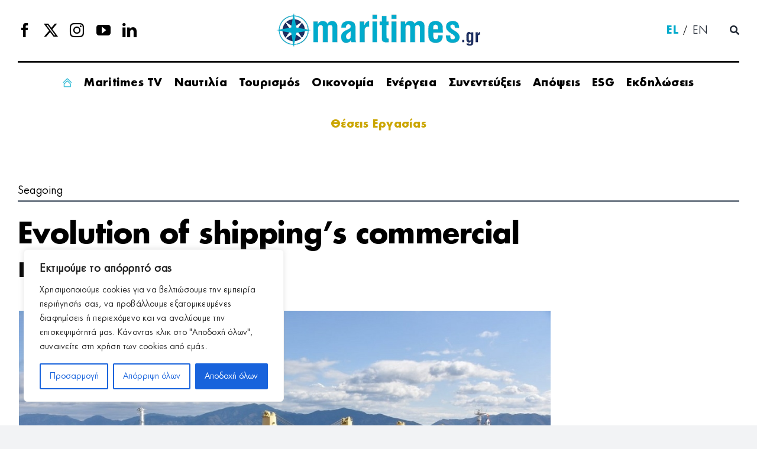

--- FILE ---
content_type: text/html; charset=UTF-8
request_url: https://maritimes.gr/evolution-of-shippings-commercial-models/
body_size: 39788
content:
<!DOCTYPE html>
<html class="avada-html-layout-wide avada-html-header-position-top avada-is-100-percent-template" lang="el-GR" prefix="og: http://ogp.me/ns# fb: http://ogp.me/ns/fb#">
<head>
<meta http-equiv="X-UA-Compatible" content="IE=edge" />
<meta http-equiv="Content-Type" content="text/html; charset=utf-8"/>
<meta name="viewport" content="width=device-width, initial-scale=1" />
<meta name='robots' content='index, follow, max-image-preview:large, max-snippet:-1, max-video-preview:-1' />
<style>img:is([sizes="auto" i], [sizes^="auto," i]) { contain-intrinsic-size: 3000px 1500px }</style>
<link rel="alternate" hreflang="el" href="https://maritimes.gr/evolution-of-shippings-commercial-models/" />
<link rel="alternate" hreflang="x-default" href="https://maritimes.gr/evolution-of-shippings-commercial-models/" />
<!-- This site is optimized with the Yoast SEO plugin v26.3 - https://yoast.com/wordpress/plugins/seo/ -->
<title>Evolution of shipping’s commercial models - Maritimes</title>
<link rel="canonical" href="https://maritimes.gr/evolution-of-shippings-commercial-models/" />
<meta property="og:locale" content="el_GR" />
<meta property="og:type" content="article" />
<meta property="og:title" content="Evolution of shipping’s commercial models - Maritimes" />
<meta property="og:description" content="As the shipping industry confronts the climate challenge, the evolution of business models becomes imperative, [...]" />
<meta property="og:url" content="https://maritimes.gr/evolution-of-shippings-commercial-models/" />
<meta property="og:site_name" content="Maritimes" />
<meta property="article:published_time" content="2023-11-18T17:41:53+00:00" />
<meta property="og:image" content="https://maritimes.gr/wp-content/uploads/2023/11/2c8df041f696e208fadd20b11dab0f45.jpg" />
<meta property="og:image:width" content="1024" />
<meta property="og:image:height" content="683" />
<meta property="og:image:type" content="image/jpeg" />
<meta name="author" content="maritimes" />
<meta name="twitter:card" content="summary_large_image" />
<meta name="twitter:label1" content="Written by" />
<meta name="twitter:data1" content="maritimes" />
<meta name="twitter:label2" content="Est. reading time" />
<meta name="twitter:data2" content="4 minutes" />
<script type="application/ld+json" class="yoast-schema-graph">{"@context":"https://schema.org","@graph":[{"@type":"WebPage","@id":"https://maritimes.gr/evolution-of-shippings-commercial-models/","url":"https://maritimes.gr/evolution-of-shippings-commercial-models/","name":"Evolution of shipping’s commercial models - Maritimes","isPartOf":{"@id":"https://maritimes.gr/#website"},"primaryImageOfPage":{"@id":"https://maritimes.gr/evolution-of-shippings-commercial-models/#primaryimage"},"image":{"@id":"https://maritimes.gr/evolution-of-shippings-commercial-models/#primaryimage"},"thumbnailUrl":"https://maritimes.gr/wp-content/uploads/2023/11/2c8df041f696e208fadd20b11dab0f45.jpg","datePublished":"2023-11-18T17:41:53+00:00","author":{"@id":"https://maritimes.gr/#/schema/person/7295cde1ca3b52f05bfbcccfd749ef9e"},"breadcrumb":{"@id":"https://maritimes.gr/evolution-of-shippings-commercial-models/#breadcrumb"},"inLanguage":"el-GR","potentialAction":[{"@type":"ReadAction","target":["https://maritimes.gr/evolution-of-shippings-commercial-models/"]}]},{"@type":"ImageObject","inLanguage":"el-GR","@id":"https://maritimes.gr/evolution-of-shippings-commercial-models/#primaryimage","url":"https://maritimes.gr/wp-content/uploads/2023/11/2c8df041f696e208fadd20b11dab0f45.jpg","contentUrl":"https://maritimes.gr/wp-content/uploads/2023/11/2c8df041f696e208fadd20b11dab0f45.jpg","width":1024,"height":683},{"@type":"BreadcrumbList","@id":"https://maritimes.gr/evolution-of-shippings-commercial-models/#breadcrumb","itemListElement":[{"@type":"ListItem","position":1,"name":"Αρχική","item":"https://maritimes.gr/"},{"@type":"ListItem","position":2,"name":"Evolution of shipping’s commercial models"}]},{"@type":"WebSite","@id":"https://maritimes.gr/#website","url":"https://maritimes.gr/","name":"Maritimes","description":"","potentialAction":[{"@type":"SearchAction","target":{"@type":"EntryPoint","urlTemplate":"https://maritimes.gr/?s={search_term_string}"},"query-input":{"@type":"PropertyValueSpecification","valueRequired":true,"valueName":"search_term_string"}}],"inLanguage":"el-GR"},{"@type":"Person","@id":"https://maritimes.gr/#/schema/person/7295cde1ca3b52f05bfbcccfd749ef9e","name":"maritimes","url":"https://maritimes.gr/author/maritimes/"}]}</script>
<!-- / Yoast SEO plugin. -->
<link rel='dns-prefetch' href='//www.google.com' />
<link rel='dns-prefetch' href='//code.jquery.com' />
<link rel="alternate" type="application/rss+xml" title="Maritimes &raquo; Feed" href="https://maritimes.gr/feed/" />
<link rel="alternate" type="text/calendar" title="Maritimes &raquo; iCal Feed" href="https://maritimes.gr/events/?ical=1" />
<meta name="description" content="As the shipping industry confronts the climate challenge, the evolution of business models becomes imperative, according to Danish Ship Finance.
In its latest Shipping Market Review, the shipping loan provider warned that traditional tonnage providers face disruption, calling for a shift towards long-term contracts and increased collaboration to"/>
<meta property="og:locale" content="el_GR"/>
<meta property="og:type" content="article"/>
<meta property="og:site_name" content="Maritimes"/>
<meta property="og:title" content="Evolution of shipping’s commercial models - Maritimes"/>
<meta property="og:description" content="As the shipping industry confronts the climate challenge, the evolution of business models becomes imperative, according to Danish Ship Finance.
In its latest Shipping Market Review, the shipping loan provider warned that traditional tonnage providers face disruption, calling for a shift towards long-term contracts and increased collaboration to"/>
<meta property="og:url" content="https://maritimes.gr/evolution-of-shippings-commercial-models/"/>
<meta property="article:published_time" content="2023-11-18T17:41:53+02:00"/>
<meta name="author" content="maritimes"/>
<meta property="og:image" content="https://maritimes.gr/wp-content/uploads/2023/11/2c8df041f696e208fadd20b11dab0f45.jpg"/>
<meta property="og:image:width" content="1024"/>
<meta property="og:image:height" content="683"/>
<meta property="og:image:type" content="image/jpeg"/>
<script type="text/javascript">
/* <![CDATA[ */
window._wpemojiSettings = {"baseUrl":"https:\/\/s.w.org\/images\/core\/emoji\/16.0.1\/72x72\/","ext":".png","svgUrl":"https:\/\/s.w.org\/images\/core\/emoji\/16.0.1\/svg\/","svgExt":".svg","source":{"concatemoji":"https:\/\/maritimes.gr\/wp-includes\/js\/wp-emoji-release.min.js?ver=6.8.3"}};
/*! This file is auto-generated */
!function(s,n){var o,i,e;function c(e){try{var t={supportTests:e,timestamp:(new Date).valueOf()};sessionStorage.setItem(o,JSON.stringify(t))}catch(e){}}function p(e,t,n){e.clearRect(0,0,e.canvas.width,e.canvas.height),e.fillText(t,0,0);var t=new Uint32Array(e.getImageData(0,0,e.canvas.width,e.canvas.height).data),a=(e.clearRect(0,0,e.canvas.width,e.canvas.height),e.fillText(n,0,0),new Uint32Array(e.getImageData(0,0,e.canvas.width,e.canvas.height).data));return t.every(function(e,t){return e===a[t]})}function u(e,t){e.clearRect(0,0,e.canvas.width,e.canvas.height),e.fillText(t,0,0);for(var n=e.getImageData(16,16,1,1),a=0;a<n.data.length;a++)if(0!==n.data[a])return!1;return!0}function f(e,t,n,a){switch(t){case"flag":return n(e,"\ud83c\udff3\ufe0f\u200d\u26a7\ufe0f","\ud83c\udff3\ufe0f\u200b\u26a7\ufe0f")?!1:!n(e,"\ud83c\udde8\ud83c\uddf6","\ud83c\udde8\u200b\ud83c\uddf6")&&!n(e,"\ud83c\udff4\udb40\udc67\udb40\udc62\udb40\udc65\udb40\udc6e\udb40\udc67\udb40\udc7f","\ud83c\udff4\u200b\udb40\udc67\u200b\udb40\udc62\u200b\udb40\udc65\u200b\udb40\udc6e\u200b\udb40\udc67\u200b\udb40\udc7f");case"emoji":return!a(e,"\ud83e\udedf")}return!1}function g(e,t,n,a){var r="undefined"!=typeof WorkerGlobalScope&&self instanceof WorkerGlobalScope?new OffscreenCanvas(300,150):s.createElement("canvas"),o=r.getContext("2d",{willReadFrequently:!0}),i=(o.textBaseline="top",o.font="600 32px Arial",{});return e.forEach(function(e){i[e]=t(o,e,n,a)}),i}function t(e){var t=s.createElement("script");t.src=e,t.defer=!0,s.head.appendChild(t)}"undefined"!=typeof Promise&&(o="wpEmojiSettingsSupports",i=["flag","emoji"],n.supports={everything:!0,everythingExceptFlag:!0},e=new Promise(function(e){s.addEventListener("DOMContentLoaded",e,{once:!0})}),new Promise(function(t){var n=function(){try{var e=JSON.parse(sessionStorage.getItem(o));if("object"==typeof e&&"number"==typeof e.timestamp&&(new Date).valueOf()<e.timestamp+604800&&"object"==typeof e.supportTests)return e.supportTests}catch(e){}return null}();if(!n){if("undefined"!=typeof Worker&&"undefined"!=typeof OffscreenCanvas&&"undefined"!=typeof URL&&URL.createObjectURL&&"undefined"!=typeof Blob)try{var e="postMessage("+g.toString()+"("+[JSON.stringify(i),f.toString(),p.toString(),u.toString()].join(",")+"));",a=new Blob([e],{type:"text/javascript"}),r=new Worker(URL.createObjectURL(a),{name:"wpTestEmojiSupports"});return void(r.onmessage=function(e){c(n=e.data),r.terminate(),t(n)})}catch(e){}c(n=g(i,f,p,u))}t(n)}).then(function(e){for(var t in e)n.supports[t]=e[t],n.supports.everything=n.supports.everything&&n.supports[t],"flag"!==t&&(n.supports.everythingExceptFlag=n.supports.everythingExceptFlag&&n.supports[t]);n.supports.everythingExceptFlag=n.supports.everythingExceptFlag&&!n.supports.flag,n.DOMReady=!1,n.readyCallback=function(){n.DOMReady=!0}}).then(function(){return e}).then(function(){var e;n.supports.everything||(n.readyCallback(),(e=n.source||{}).concatemoji?t(e.concatemoji):e.wpemoji&&e.twemoji&&(t(e.twemoji),t(e.wpemoji)))}))}((window,document),window._wpemojiSettings);
/* ]]> */
</script>
<style id='wp-emoji-styles-inline-css' type='text/css'>
img.wp-smiley, img.emoji {
display: inline !important;
border: none !important;
box-shadow: none !important;
height: 1em !important;
width: 1em !important;
margin: 0 0.07em !important;
vertical-align: -0.1em !important;
background: none !important;
padding: 0 !important;
}
</style>
<!-- <link rel='stylesheet' id='wp-block-library-css' href='https://maritimes.gr/wp-includes/css/dist/block-library/style.min.css?ver=6.8.3' type='text/css' media='all' /> -->
<link rel="stylesheet" type="text/css" href="//maritimes.gr/wp-content/cache/wpfc-minified/2dcqk08q/emux.css" media="all"/>
<style id='wp-block-library-theme-inline-css' type='text/css'>
.wp-block-audio :where(figcaption){color:#555;font-size:13px;text-align:center}.is-dark-theme .wp-block-audio :where(figcaption){color:#ffffffa6}.wp-block-audio{margin:0 0 1em}.wp-block-code{border:1px solid #ccc;border-radius:4px;font-family:Menlo,Consolas,monaco,monospace;padding:.8em 1em}.wp-block-embed :where(figcaption){color:#555;font-size:13px;text-align:center}.is-dark-theme .wp-block-embed :where(figcaption){color:#ffffffa6}.wp-block-embed{margin:0 0 1em}.blocks-gallery-caption{color:#555;font-size:13px;text-align:center}.is-dark-theme .blocks-gallery-caption{color:#ffffffa6}:root :where(.wp-block-image figcaption){color:#555;font-size:13px;text-align:center}.is-dark-theme :root :where(.wp-block-image figcaption){color:#ffffffa6}.wp-block-image{margin:0 0 1em}.wp-block-pullquote{border-bottom:4px solid;border-top:4px solid;color:currentColor;margin-bottom:1.75em}.wp-block-pullquote cite,.wp-block-pullquote footer,.wp-block-pullquote__citation{color:currentColor;font-size:.8125em;font-style:normal;text-transform:uppercase}.wp-block-quote{border-left:.25em solid;margin:0 0 1.75em;padding-left:1em}.wp-block-quote cite,.wp-block-quote footer{color:currentColor;font-size:.8125em;font-style:normal;position:relative}.wp-block-quote:where(.has-text-align-right){border-left:none;border-right:.25em solid;padding-left:0;padding-right:1em}.wp-block-quote:where(.has-text-align-center){border:none;padding-left:0}.wp-block-quote.is-large,.wp-block-quote.is-style-large,.wp-block-quote:where(.is-style-plain){border:none}.wp-block-search .wp-block-search__label{font-weight:700}.wp-block-search__button{border:1px solid #ccc;padding:.375em .625em}:where(.wp-block-group.has-background){padding:1.25em 2.375em}.wp-block-separator.has-css-opacity{opacity:.4}.wp-block-separator{border:none;border-bottom:2px solid;margin-left:auto;margin-right:auto}.wp-block-separator.has-alpha-channel-opacity{opacity:1}.wp-block-separator:not(.is-style-wide):not(.is-style-dots){width:100px}.wp-block-separator.has-background:not(.is-style-dots){border-bottom:none;height:1px}.wp-block-separator.has-background:not(.is-style-wide):not(.is-style-dots){height:2px}.wp-block-table{margin:0 0 1em}.wp-block-table td,.wp-block-table th{word-break:normal}.wp-block-table :where(figcaption){color:#555;font-size:13px;text-align:center}.is-dark-theme .wp-block-table :where(figcaption){color:#ffffffa6}.wp-block-video :where(figcaption){color:#555;font-size:13px;text-align:center}.is-dark-theme .wp-block-video :where(figcaption){color:#ffffffa6}.wp-block-video{margin:0 0 1em}:root :where(.wp-block-template-part.has-background){margin-bottom:0;margin-top:0;padding:1.25em 2.375em}
</style>
<style id='classic-theme-styles-inline-css' type='text/css'>
/*! This file is auto-generated */
.wp-block-button__link{color:#fff;background-color:#32373c;border-radius:9999px;box-shadow:none;text-decoration:none;padding:calc(.667em + 2px) calc(1.333em + 2px);font-size:1.125em}.wp-block-file__button{background:#32373c;color:#fff;text-decoration:none}
</style>
<style id='global-styles-inline-css' type='text/css'>
:root{--wp--preset--aspect-ratio--square: 1;--wp--preset--aspect-ratio--4-3: 4/3;--wp--preset--aspect-ratio--3-4: 3/4;--wp--preset--aspect-ratio--3-2: 3/2;--wp--preset--aspect-ratio--2-3: 2/3;--wp--preset--aspect-ratio--16-9: 16/9;--wp--preset--aspect-ratio--9-16: 9/16;--wp--preset--color--black: #000000;--wp--preset--color--cyan-bluish-gray: #abb8c3;--wp--preset--color--white: #ffffff;--wp--preset--color--pale-pink: #f78da7;--wp--preset--color--vivid-red: #cf2e2e;--wp--preset--color--luminous-vivid-orange: #ff6900;--wp--preset--color--luminous-vivid-amber: #fcb900;--wp--preset--color--light-green-cyan: #7bdcb5;--wp--preset--color--vivid-green-cyan: #00d084;--wp--preset--color--pale-cyan-blue: #8ed1fc;--wp--preset--color--vivid-cyan-blue: #0693e3;--wp--preset--color--vivid-purple: #9b51e0;--wp--preset--color--awb-color-1: #ffffff;--wp--preset--color--awb-color-2: #f9f9fb;--wp--preset--color--awb-color-3: #f2f3f5;--wp--preset--color--awb-color-4: #cba600;--wp--preset--color--awb-color-5: #198fd9;--wp--preset--color--awb-color-6: #434549;--wp--preset--color--awb-color-7: #212326;--wp--preset--color--awb-color-8: #000000;--wp--preset--gradient--vivid-cyan-blue-to-vivid-purple: linear-gradient(135deg,rgba(6,147,227,1) 0%,rgb(155,81,224) 100%);--wp--preset--gradient--light-green-cyan-to-vivid-green-cyan: linear-gradient(135deg,rgb(122,220,180) 0%,rgb(0,208,130) 100%);--wp--preset--gradient--luminous-vivid-amber-to-luminous-vivid-orange: linear-gradient(135deg,rgba(252,185,0,1) 0%,rgba(255,105,0,1) 100%);--wp--preset--gradient--luminous-vivid-orange-to-vivid-red: linear-gradient(135deg,rgba(255,105,0,1) 0%,rgb(207,46,46) 100%);--wp--preset--gradient--very-light-gray-to-cyan-bluish-gray: linear-gradient(135deg,rgb(238,238,238) 0%,rgb(169,184,195) 100%);--wp--preset--gradient--cool-to-warm-spectrum: linear-gradient(135deg,rgb(74,234,220) 0%,rgb(151,120,209) 20%,rgb(207,42,186) 40%,rgb(238,44,130) 60%,rgb(251,105,98) 80%,rgb(254,248,76) 100%);--wp--preset--gradient--blush-light-purple: linear-gradient(135deg,rgb(255,206,236) 0%,rgb(152,150,240) 100%);--wp--preset--gradient--blush-bordeaux: linear-gradient(135deg,rgb(254,205,165) 0%,rgb(254,45,45) 50%,rgb(107,0,62) 100%);--wp--preset--gradient--luminous-dusk: linear-gradient(135deg,rgb(255,203,112) 0%,rgb(199,81,192) 50%,rgb(65,88,208) 100%);--wp--preset--gradient--pale-ocean: linear-gradient(135deg,rgb(255,245,203) 0%,rgb(182,227,212) 50%,rgb(51,167,181) 100%);--wp--preset--gradient--electric-grass: linear-gradient(135deg,rgb(202,248,128) 0%,rgb(113,206,126) 100%);--wp--preset--gradient--midnight: linear-gradient(135deg,rgb(2,3,129) 0%,rgb(40,116,252) 100%);--wp--preset--font-size--small: 12px;--wp--preset--font-size--medium: 20px;--wp--preset--font-size--large: 24px;--wp--preset--font-size--x-large: 42px;--wp--preset--font-size--normal: 16px;--wp--preset--font-size--xlarge: 32px;--wp--preset--font-size--huge: 48px;--wp--preset--spacing--20: 0.44rem;--wp--preset--spacing--30: 0.67rem;--wp--preset--spacing--40: 1rem;--wp--preset--spacing--50: 1.5rem;--wp--preset--spacing--60: 2.25rem;--wp--preset--spacing--70: 3.38rem;--wp--preset--spacing--80: 5.06rem;--wp--preset--shadow--natural: 6px 6px 9px rgba(0, 0, 0, 0.2);--wp--preset--shadow--deep: 12px 12px 50px rgba(0, 0, 0, 0.4);--wp--preset--shadow--sharp: 6px 6px 0px rgba(0, 0, 0, 0.2);--wp--preset--shadow--outlined: 6px 6px 0px -3px rgba(255, 255, 255, 1), 6px 6px rgba(0, 0, 0, 1);--wp--preset--shadow--crisp: 6px 6px 0px rgba(0, 0, 0, 1);}:where(.is-layout-flex){gap: 0.5em;}:where(.is-layout-grid){gap: 0.5em;}body .is-layout-flex{display: flex;}.is-layout-flex{flex-wrap: wrap;align-items: center;}.is-layout-flex > :is(*, div){margin: 0;}body .is-layout-grid{display: grid;}.is-layout-grid > :is(*, div){margin: 0;}:where(.wp-block-columns.is-layout-flex){gap: 2em;}:where(.wp-block-columns.is-layout-grid){gap: 2em;}:where(.wp-block-post-template.is-layout-flex){gap: 1.25em;}:where(.wp-block-post-template.is-layout-grid){gap: 1.25em;}.has-black-color{color: var(--wp--preset--color--black) !important;}.has-cyan-bluish-gray-color{color: var(--wp--preset--color--cyan-bluish-gray) !important;}.has-white-color{color: var(--wp--preset--color--white) !important;}.has-pale-pink-color{color: var(--wp--preset--color--pale-pink) !important;}.has-vivid-red-color{color: var(--wp--preset--color--vivid-red) !important;}.has-luminous-vivid-orange-color{color: var(--wp--preset--color--luminous-vivid-orange) !important;}.has-luminous-vivid-amber-color{color: var(--wp--preset--color--luminous-vivid-amber) !important;}.has-light-green-cyan-color{color: var(--wp--preset--color--light-green-cyan) !important;}.has-vivid-green-cyan-color{color: var(--wp--preset--color--vivid-green-cyan) !important;}.has-pale-cyan-blue-color{color: var(--wp--preset--color--pale-cyan-blue) !important;}.has-vivid-cyan-blue-color{color: var(--wp--preset--color--vivid-cyan-blue) !important;}.has-vivid-purple-color{color: var(--wp--preset--color--vivid-purple) !important;}.has-black-background-color{background-color: var(--wp--preset--color--black) !important;}.has-cyan-bluish-gray-background-color{background-color: var(--wp--preset--color--cyan-bluish-gray) !important;}.has-white-background-color{background-color: var(--wp--preset--color--white) !important;}.has-pale-pink-background-color{background-color: var(--wp--preset--color--pale-pink) !important;}.has-vivid-red-background-color{background-color: var(--wp--preset--color--vivid-red) !important;}.has-luminous-vivid-orange-background-color{background-color: var(--wp--preset--color--luminous-vivid-orange) !important;}.has-luminous-vivid-amber-background-color{background-color: var(--wp--preset--color--luminous-vivid-amber) !important;}.has-light-green-cyan-background-color{background-color: var(--wp--preset--color--light-green-cyan) !important;}.has-vivid-green-cyan-background-color{background-color: var(--wp--preset--color--vivid-green-cyan) !important;}.has-pale-cyan-blue-background-color{background-color: var(--wp--preset--color--pale-cyan-blue) !important;}.has-vivid-cyan-blue-background-color{background-color: var(--wp--preset--color--vivid-cyan-blue) !important;}.has-vivid-purple-background-color{background-color: var(--wp--preset--color--vivid-purple) !important;}.has-black-border-color{border-color: var(--wp--preset--color--black) !important;}.has-cyan-bluish-gray-border-color{border-color: var(--wp--preset--color--cyan-bluish-gray) !important;}.has-white-border-color{border-color: var(--wp--preset--color--white) !important;}.has-pale-pink-border-color{border-color: var(--wp--preset--color--pale-pink) !important;}.has-vivid-red-border-color{border-color: var(--wp--preset--color--vivid-red) !important;}.has-luminous-vivid-orange-border-color{border-color: var(--wp--preset--color--luminous-vivid-orange) !important;}.has-luminous-vivid-amber-border-color{border-color: var(--wp--preset--color--luminous-vivid-amber) !important;}.has-light-green-cyan-border-color{border-color: var(--wp--preset--color--light-green-cyan) !important;}.has-vivid-green-cyan-border-color{border-color: var(--wp--preset--color--vivid-green-cyan) !important;}.has-pale-cyan-blue-border-color{border-color: var(--wp--preset--color--pale-cyan-blue) !important;}.has-vivid-cyan-blue-border-color{border-color: var(--wp--preset--color--vivid-cyan-blue) !important;}.has-vivid-purple-border-color{border-color: var(--wp--preset--color--vivid-purple) !important;}.has-vivid-cyan-blue-to-vivid-purple-gradient-background{background: var(--wp--preset--gradient--vivid-cyan-blue-to-vivid-purple) !important;}.has-light-green-cyan-to-vivid-green-cyan-gradient-background{background: var(--wp--preset--gradient--light-green-cyan-to-vivid-green-cyan) !important;}.has-luminous-vivid-amber-to-luminous-vivid-orange-gradient-background{background: var(--wp--preset--gradient--luminous-vivid-amber-to-luminous-vivid-orange) !important;}.has-luminous-vivid-orange-to-vivid-red-gradient-background{background: var(--wp--preset--gradient--luminous-vivid-orange-to-vivid-red) !important;}.has-very-light-gray-to-cyan-bluish-gray-gradient-background{background: var(--wp--preset--gradient--very-light-gray-to-cyan-bluish-gray) !important;}.has-cool-to-warm-spectrum-gradient-background{background: var(--wp--preset--gradient--cool-to-warm-spectrum) !important;}.has-blush-light-purple-gradient-background{background: var(--wp--preset--gradient--blush-light-purple) !important;}.has-blush-bordeaux-gradient-background{background: var(--wp--preset--gradient--blush-bordeaux) !important;}.has-luminous-dusk-gradient-background{background: var(--wp--preset--gradient--luminous-dusk) !important;}.has-pale-ocean-gradient-background{background: var(--wp--preset--gradient--pale-ocean) !important;}.has-electric-grass-gradient-background{background: var(--wp--preset--gradient--electric-grass) !important;}.has-midnight-gradient-background{background: var(--wp--preset--gradient--midnight) !important;}.has-small-font-size{font-size: var(--wp--preset--font-size--small) !important;}.has-medium-font-size{font-size: var(--wp--preset--font-size--medium) !important;}.has-large-font-size{font-size: var(--wp--preset--font-size--large) !important;}.has-x-large-font-size{font-size: var(--wp--preset--font-size--x-large) !important;}
:where(.wp-block-post-template.is-layout-flex){gap: 1.25em;}:where(.wp-block-post-template.is-layout-grid){gap: 1.25em;}
:where(.wp-block-columns.is-layout-flex){gap: 2em;}:where(.wp-block-columns.is-layout-grid){gap: 2em;}
:root :where(.wp-block-pullquote){font-size: 1.5em;line-height: 1.6;}
</style>
<!-- <link rel='stylesheet' id='wp-job-manager-job-listings-css' href='https://maritimes.gr/wp-content/plugins/wp-job-manager/assets/dist/css/job-listings.css?ver=598383a28ac5f9f156e4' type='text/css' media='all' /> -->
<!-- <link rel='stylesheet' id='wpml-menu-item-0-css' href='https://maritimes.gr/wp-content/plugins/sitepress-multilingual-cms/templates/language-switchers/menu-item/style.min.css?ver=1' type='text/css' media='all' /> -->
<!-- <link rel='stylesheet' id='job-alerts-frontend-css' href='https://maritimes.gr/wp-content/plugins/wp-job-manager-alerts/assets/dist/css/frontend.css?ver=3.1.0' type='text/css' media='all' /> -->
<!-- <link rel='stylesheet' id='job-alerts-frontend-default-css' href='https://maritimes.gr/wp-content/plugins/wp-job-manager-alerts/assets/dist/css/frontend.default.css?ver=3.1.0' type='text/css' media='all' /> -->
<link rel="stylesheet" type="text/css" href="//maritimes.gr/wp-content/cache/wpfc-minified/1t0e0v0/emux.css" media="all"/>
<link rel='stylesheet' id='jquery-ui-css' href='//code.jquery.com/ui/1.13.3/themes/smoothness/jquery-ui.min.css?ver=1.13.3' type='text/css' media='all' />
<!-- <link rel='stylesheet' id='jm-application-deadline-css' href='https://maritimes.gr/wp-content/plugins/wp-job-manager-application-deadline/assets/dist/css/frontend.css?ver=1.2.8' type='text/css' media='' /> -->
<!-- <link rel='stylesheet' id='dashicons-css' href='https://maritimes.gr/wp-includes/css/dashicons.min.css?ver=6.8.3' type='text/css' media='all' /> -->
<!-- <link rel='stylesheet' id='wp-job-manager-applications-frontend-css' href='https://maritimes.gr/wp-content/plugins/wp-job-manager-applications/assets/dist/css/frontend.css?ver=3.1.0' type='text/css' media='all' /> -->
<!-- <link rel='stylesheet' id='embeddable-job-widget-frontend-css' href='https://maritimes.gr/wp-content/plugins/wp-job-manager-embeddable-job-widget/assets/dist/css/frontend.css?ver=6.8.3' type='text/css' media='all' /> -->
<!-- <link rel='stylesheet' id='wp-job-manager-tags-frontend-css' href='https://maritimes.gr/wp-content/plugins/wp-job-manager-tags/assets/dist/css/frontend.css?ver=1.4.5' type='text/css' media='all' /> -->
<!-- <link rel='stylesheet' id='child-style-css' href='https://maritimes.gr/wp-content/themes/Avada-Child-Theme/style.css?ver=6.8.3' type='text/css' media='all' /> -->
<!-- <link rel='stylesheet' id='fusion-dynamic-css-css' href='https://maritimes.gr/wp-content/uploads/fusion-styles/647741e97d2a6f5a4abf98dfa973d598.min.css?ver=3.13.3' type='text/css' media='all' /> -->
<link rel="stylesheet" type="text/css" href="//maritimes.gr/wp-content/cache/wpfc-minified/7xyl3hkm/emux.css" media="all"/>
<script type="text/javascript" id="wpml-cookie-js-extra">
/* <![CDATA[ */
var wpml_cookies = {"wp-wpml_current_language":{"value":"el","expires":1,"path":"\/"}};
var wpml_cookies = {"wp-wpml_current_language":{"value":"el","expires":1,"path":"\/"}};
/* ]]> */
</script>
<script src='//maritimes.gr/wp-content/cache/wpfc-minified/qjptifat/emux.js' type="text/javascript"></script>
<!-- <script type="text/javascript" src="https://maritimes.gr/wp-content/plugins/sitepress-multilingual-cms/res/js/cookies/language-cookie.js?ver=484900" id="wpml-cookie-js" defer="defer" data-wp-strategy="defer"></script> -->
<script type="text/javascript" id="cookie-law-info-js-extra">
/* <![CDATA[ */
var _ckyConfig = {"_ipData":[],"_assetsURL":"https:\/\/maritimes.gr\/wp-content\/plugins\/cookie-law-info\/lite\/frontend\/images\/","_publicURL":"https:\/\/maritimes.gr","_expiry":"365","_categories":[{"name":"\u0391\u03c0\u03b1\u03c1\u03b1\u03af\u03c4\u03b7\u03c4\u03b1","slug":"necessary","isNecessary":true,"ccpaDoNotSell":true,"cookies":[],"active":true,"defaultConsent":{"gdpr":true,"ccpa":true}},{"name":"\u039b\u03b5\u03b9\u03c4\u03bf\u03c5\u03c1\u03b3\u03b9\u03ba\u03ac","slug":"functional","isNecessary":false,"ccpaDoNotSell":true,"cookies":[],"active":true,"defaultConsent":{"gdpr":false,"ccpa":false}},{"name":"Analytics","slug":"analytics","isNecessary":false,"ccpaDoNotSell":true,"cookies":[],"active":true,"defaultConsent":{"gdpr":false,"ccpa":false}},{"name":"\u0391\u03c0\u03cc\u03b4\u03bf\u03c3\u03b7\u03c2","slug":"performance","isNecessary":false,"ccpaDoNotSell":true,"cookies":[],"active":true,"defaultConsent":{"gdpr":false,"ccpa":false}},{"name":"\u0394\u03b9\u03b1\u03c6\u03ae\u03bc\u03b9\u03c3\u03b7\u03c2","slug":"advertisement","isNecessary":false,"ccpaDoNotSell":true,"cookies":[],"active":true,"defaultConsent":{"gdpr":false,"ccpa":false}}],"_activeLaw":"gdpr","_rootDomain":"","_block":"1","_showBanner":"1","_bannerConfig":{"settings":{"type":"box","preferenceCenterType":"popup","position":"bottom-left","applicableLaw":"gdpr"},"behaviours":{"reloadBannerOnAccept":false,"loadAnalyticsByDefault":false,"animations":{"onLoad":"animate","onHide":"sticky"}},"config":{"revisitConsent":{"status":true,"tag":"revisit-consent","position":"bottom-left","meta":{"url":"#"},"styles":{"background-color":"#0056A7"},"elements":{"title":{"type":"text","tag":"revisit-consent-title","status":true,"styles":{"color":"#0056a7"}}}},"preferenceCenter":{"toggle":{"status":true,"tag":"detail-category-toggle","type":"toggle","states":{"active":{"styles":{"background-color":"#1863DC"}},"inactive":{"styles":{"background-color":"#D0D5D2"}}}}},"categoryPreview":{"status":false,"toggle":{"status":true,"tag":"detail-category-preview-toggle","type":"toggle","states":{"active":{"styles":{"background-color":"#1863DC"}},"inactive":{"styles":{"background-color":"#D0D5D2"}}}}},"videoPlaceholder":{"status":true,"styles":{"background-color":"#000000","border-color":"#000000","color":"#ffffff"}},"readMore":{"status":false,"tag":"readmore-button","type":"link","meta":{"noFollow":true,"newTab":true},"styles":{"color":"#1863DC","background-color":"transparent","border-color":"transparent"}},"showMore":{"status":true,"tag":"show-desc-button","type":"button","styles":{"color":"#1863DC"}},"showLess":{"status":true,"tag":"hide-desc-button","type":"button","styles":{"color":"#1863DC"}},"alwaysActive":{"status":true,"tag":"always-active","styles":{"color":"#008000"}},"manualLinks":{"status":true,"tag":"manual-links","type":"link","styles":{"color":"#1863DC"}},"auditTable":{"status":true},"optOption":{"status":true,"toggle":{"status":true,"tag":"optout-option-toggle","type":"toggle","states":{"active":{"styles":{"background-color":"#1863dc"}},"inactive":{"styles":{"background-color":"#FFFFFF"}}}}}}},"_version":"3.3.6","_logConsent":"1","_tags":[{"tag":"accept-button","styles":{"color":"#FFFFFF","background-color":"#1863DC","border-color":"#1863DC"}},{"tag":"reject-button","styles":{"color":"#1863DC","background-color":"transparent","border-color":"#1863DC"}},{"tag":"settings-button","styles":{"color":"#1863DC","background-color":"transparent","border-color":"#1863DC"}},{"tag":"readmore-button","styles":{"color":"#1863DC","background-color":"transparent","border-color":"transparent"}},{"tag":"donotsell-button","styles":{"color":"#1863DC","background-color":"transparent","border-color":"transparent"}},{"tag":"show-desc-button","styles":{"color":"#1863DC"}},{"tag":"hide-desc-button","styles":{"color":"#1863DC"}},{"tag":"cky-always-active","styles":[]},{"tag":"cky-link","styles":[]},{"tag":"accept-button","styles":{"color":"#FFFFFF","background-color":"#1863DC","border-color":"#1863DC"}},{"tag":"revisit-consent","styles":{"background-color":"#0056A7"}}],"_shortCodes":[{"key":"cky_readmore","content":"<a href=\"https:\/\/maritimes.gr\/oroi-chrisis\/\" class=\"cky-policy\" aria-label=\"\u038c\u03c1\u03bf\u03b9 \u03c7\u03c1\u03ae\u03c3\u03b7\u03c2\" target=\"_blank\" rel=\"noopener\" data-cky-tag=\"readmore-button\">\u038c\u03c1\u03bf\u03b9 \u03c7\u03c1\u03ae\u03c3\u03b7\u03c2<\/a>","tag":"readmore-button","status":false,"attributes":{"rel":"nofollow","target":"_blank"}},{"key":"cky_show_desc","content":"<button class=\"cky-show-desc-btn\" data-cky-tag=\"show-desc-button\" aria-label=\"\u03a0\u03b5\u03c1\u03b9\u03c3\u03c3\u03cc\u03c4\u03b5\u03c1\u03b1\">\u03a0\u03b5\u03c1\u03b9\u03c3\u03c3\u03cc\u03c4\u03b5\u03c1\u03b1<\/button>","tag":"show-desc-button","status":true,"attributes":[]},{"key":"cky_hide_desc","content":"<button class=\"cky-show-desc-btn\" data-cky-tag=\"hide-desc-button\" aria-label=\"\u039b\u03b9\u03b3\u03cc\u03c4\u03b5\u03c1\u03b1\">\u039b\u03b9\u03b3\u03cc\u03c4\u03b5\u03c1\u03b1<\/button>","tag":"hide-desc-button","status":true,"attributes":[]},{"key":"cky_optout_show_desc","content":"[cky_optout_show_desc]","tag":"optout-show-desc-button","status":true,"attributes":[]},{"key":"cky_optout_hide_desc","content":"[cky_optout_hide_desc]","tag":"optout-hide-desc-button","status":true,"attributes":[]},{"key":"cky_category_toggle_label","content":"[cky_{{status}}_category_label] [cky_preference_{{category_slug}}_title]","tag":"","status":true,"attributes":[]},{"key":"cky_enable_category_label","content":"Enable","tag":"","status":true,"attributes":[]},{"key":"cky_disable_category_label","content":"Disable","tag":"","status":true,"attributes":[]},{"key":"cky_video_placeholder","content":"<div class=\"video-placeholder-normal\" data-cky-tag=\"video-placeholder\" id=\"[UNIQUEID]\"><p class=\"video-placeholder-text-normal\" data-cky-tag=\"placeholder-title\">Please accept cookies to access this content<\/p><\/div>","tag":"","status":true,"attributes":[]},{"key":"cky_enable_optout_label","content":"Enable","tag":"","status":true,"attributes":[]},{"key":"cky_disable_optout_label","content":"Disable","tag":"","status":true,"attributes":[]},{"key":"cky_optout_toggle_label","content":"[cky_{{status}}_optout_label] [cky_optout_option_title]","tag":"","status":true,"attributes":[]},{"key":"cky_optout_option_title","content":"Do Not Sell or Share My Personal Information","tag":"","status":true,"attributes":[]},{"key":"cky_optout_close_label","content":"Close","tag":"","status":true,"attributes":[]},{"key":"cky_preference_close_label","content":"Close","tag":"","status":true,"attributes":[]}],"_rtl":"","_language":"el","_providersToBlock":[]};
var _ckyStyles = {"css":".cky-overlay{background: #000000; opacity: 0.4; position: fixed; top: 0; left: 0; width: 100%; height: 100%; z-index: 99999999;}.cky-hide{display: none;}.cky-btn-revisit-wrapper{display: flex; align-items: center; justify-content: center; background: #0056a7; width: 45px; height: 45px; border-radius: 50%; position: fixed; z-index: 999999; cursor: pointer;}.cky-revisit-bottom-left{bottom: 15px; left: 15px;}.cky-revisit-bottom-right{bottom: 15px; right: 15px;}.cky-btn-revisit-wrapper .cky-btn-revisit{display: flex; align-items: center; justify-content: center; background: none; border: none; cursor: pointer; position: relative; margin: 0; padding: 0;}.cky-btn-revisit-wrapper .cky-btn-revisit img{max-width: fit-content; margin: 0; height: 30px; width: 30px;}.cky-revisit-bottom-left:hover::before{content: attr(data-tooltip); position: absolute; background: #4e4b66; color: #ffffff; left: calc(100% + 7px); font-size: 12px; line-height: 16px; width: max-content; padding: 4px 8px; border-radius: 4px;}.cky-revisit-bottom-left:hover::after{position: absolute; content: \"\"; border: 5px solid transparent; left: calc(100% + 2px); border-left-width: 0; border-right-color: #4e4b66;}.cky-revisit-bottom-right:hover::before{content: attr(data-tooltip); position: absolute; background: #4e4b66; color: #ffffff; right: calc(100% + 7px); font-size: 12px; line-height: 16px; width: max-content; padding: 4px 8px; border-radius: 4px;}.cky-revisit-bottom-right:hover::after{position: absolute; content: \"\"; border: 5px solid transparent; right: calc(100% + 2px); border-right-width: 0; border-left-color: #4e4b66;}.cky-revisit-hide{display: none;}.cky-consent-container{position: fixed; width: 440px; box-sizing: border-box; z-index: 9999999; border-radius: 6px;}.cky-consent-container .cky-consent-bar{background: #ffffff; border: 1px solid; padding: 20px 26px; box-shadow: 0 -1px 10px 0 #acabab4d; border-radius: 6px;}.cky-box-bottom-left{bottom: 40px; left: 40px;}.cky-box-bottom-right{bottom: 40px; right: 40px;}.cky-box-top-left{top: 40px; left: 40px;}.cky-box-top-right{top: 40px; right: 40px;}.cky-custom-brand-logo-wrapper .cky-custom-brand-logo{width: 100px; height: auto; margin: 0 0 12px 0;}.cky-notice .cky-title{color: #212121; font-weight: 700; font-size: 18px; line-height: 24px; margin: 0 0 12px 0;}.cky-notice-des *,.cky-preference-content-wrapper *,.cky-accordion-header-des *,.cky-gpc-wrapper .cky-gpc-desc *{font-size: 14px;}.cky-notice-des{color: #212121; font-size: 14px; line-height: 24px; font-weight: 400;}.cky-notice-des img{height: 25px; width: 25px;}.cky-consent-bar .cky-notice-des p,.cky-gpc-wrapper .cky-gpc-desc p,.cky-preference-body-wrapper .cky-preference-content-wrapper p,.cky-accordion-header-wrapper .cky-accordion-header-des p,.cky-cookie-des-table li div:last-child p{color: inherit; margin-top: 0; overflow-wrap: break-word;}.cky-notice-des P:last-child,.cky-preference-content-wrapper p:last-child,.cky-cookie-des-table li div:last-child p:last-child,.cky-gpc-wrapper .cky-gpc-desc p:last-child{margin-bottom: 0;}.cky-notice-des a.cky-policy,.cky-notice-des button.cky-policy{font-size: 14px; color: #1863dc; white-space: nowrap; cursor: pointer; background: transparent; border: 1px solid; text-decoration: underline;}.cky-notice-des button.cky-policy{padding: 0;}.cky-notice-des a.cky-policy:focus-visible,.cky-notice-des button.cky-policy:focus-visible,.cky-preference-content-wrapper .cky-show-desc-btn:focus-visible,.cky-accordion-header .cky-accordion-btn:focus-visible,.cky-preference-header .cky-btn-close:focus-visible,.cky-switch input[type=\"checkbox\"]:focus-visible,.cky-footer-wrapper a:focus-visible,.cky-btn:focus-visible{outline: 2px solid #1863dc; outline-offset: 2px;}.cky-btn:focus:not(:focus-visible),.cky-accordion-header .cky-accordion-btn:focus:not(:focus-visible),.cky-preference-content-wrapper .cky-show-desc-btn:focus:not(:focus-visible),.cky-btn-revisit-wrapper .cky-btn-revisit:focus:not(:focus-visible),.cky-preference-header .cky-btn-close:focus:not(:focus-visible),.cky-consent-bar .cky-banner-btn-close:focus:not(:focus-visible){outline: 0;}button.cky-show-desc-btn:not(:hover):not(:active){color: #1863dc; background: transparent;}button.cky-accordion-btn:not(:hover):not(:active),button.cky-banner-btn-close:not(:hover):not(:active),button.cky-btn-revisit:not(:hover):not(:active),button.cky-btn-close:not(:hover):not(:active){background: transparent;}.cky-consent-bar button:hover,.cky-modal.cky-modal-open button:hover,.cky-consent-bar button:focus,.cky-modal.cky-modal-open button:focus{text-decoration: none;}.cky-notice-btn-wrapper{display: flex; justify-content: flex-start; align-items: center; flex-wrap: wrap; margin-top: 16px;}.cky-notice-btn-wrapper .cky-btn{text-shadow: none; box-shadow: none;}.cky-btn{flex: auto; max-width: 100%; font-size: 14px; font-family: inherit; line-height: 24px; padding: 8px; font-weight: 500; margin: 0 8px 0 0; border-radius: 2px; cursor: pointer; text-align: center; text-transform: none; min-height: 0;}.cky-btn:hover{opacity: 0.8;}.cky-btn-customize{color: #1863dc; background: transparent; border: 2px solid #1863dc;}.cky-btn-reject{color: #1863dc; background: transparent; border: 2px solid #1863dc;}.cky-btn-accept{background: #1863dc; color: #ffffff; border: 2px solid #1863dc;}.cky-btn:last-child{margin-right: 0;}@media (max-width: 576px){.cky-box-bottom-left{bottom: 0; left: 0;}.cky-box-bottom-right{bottom: 0; right: 0;}.cky-box-top-left{top: 0; left: 0;}.cky-box-top-right{top: 0; right: 0;}}@media (max-height: 480px){.cky-consent-container{max-height: 100vh;overflow-y: scroll}.cky-notice-des{max-height: unset !important;overflow-y: unset !important}.cky-preference-center{height: 100vh;overflow: auto !important}.cky-preference-center .cky-preference-body-wrapper{overflow: unset}}@media (max-width: 440px){.cky-box-bottom-left, .cky-box-bottom-right, .cky-box-top-left, .cky-box-top-right{width: 100%; max-width: 100%;}.cky-consent-container .cky-consent-bar{padding: 20px 0;}.cky-custom-brand-logo-wrapper, .cky-notice .cky-title, .cky-notice-des, .cky-notice-btn-wrapper{padding: 0 24px;}.cky-notice-des{max-height: 40vh; overflow-y: scroll;}.cky-notice-btn-wrapper{flex-direction: column; margin-top: 0;}.cky-btn{width: 100%; margin: 10px 0 0 0;}.cky-notice-btn-wrapper .cky-btn-customize{order: 2;}.cky-notice-btn-wrapper .cky-btn-reject{order: 3;}.cky-notice-btn-wrapper .cky-btn-accept{order: 1; margin-top: 16px;}}@media (max-width: 352px){.cky-notice .cky-title{font-size: 16px;}.cky-notice-des *{font-size: 12px;}.cky-notice-des, .cky-btn{font-size: 12px;}}.cky-modal.cky-modal-open{display: flex; visibility: visible; -webkit-transform: translate(-50%, -50%); -moz-transform: translate(-50%, -50%); -ms-transform: translate(-50%, -50%); -o-transform: translate(-50%, -50%); transform: translate(-50%, -50%); top: 50%; left: 50%; transition: all 1s ease;}.cky-modal{box-shadow: 0 32px 68px rgba(0, 0, 0, 0.3); margin: 0 auto; position: fixed; max-width: 100%; background: #ffffff; top: 50%; box-sizing: border-box; border-radius: 6px; z-index: 999999999; color: #212121; -webkit-transform: translate(-50%, 100%); -moz-transform: translate(-50%, 100%); -ms-transform: translate(-50%, 100%); -o-transform: translate(-50%, 100%); transform: translate(-50%, 100%); visibility: hidden; transition: all 0s ease;}.cky-preference-center{max-height: 79vh; overflow: hidden; width: 845px; overflow: hidden; flex: 1 1 0; display: flex; flex-direction: column; border-radius: 6px;}.cky-preference-header{display: flex; align-items: center; justify-content: space-between; padding: 22px 24px; border-bottom: 1px solid;}.cky-preference-header .cky-preference-title{font-size: 18px; font-weight: 700; line-height: 24px;}.cky-preference-header .cky-btn-close{margin: 0; cursor: pointer; vertical-align: middle; padding: 0; background: none; border: none; width: 24px; height: 24px; min-height: 0; line-height: 0; text-shadow: none; box-shadow: none;}.cky-preference-header .cky-btn-close img{margin: 0; height: 10px; width: 10px;}.cky-preference-body-wrapper{padding: 0 24px; flex: 1; overflow: auto; box-sizing: border-box;}.cky-preference-content-wrapper,.cky-gpc-wrapper .cky-gpc-desc{font-size: 14px; line-height: 24px; font-weight: 400; padding: 12px 0;}.cky-preference-content-wrapper{border-bottom: 1px solid;}.cky-preference-content-wrapper img{height: 25px; width: 25px;}.cky-preference-content-wrapper .cky-show-desc-btn{font-size: 14px; font-family: inherit; color: #1863dc; text-decoration: none; line-height: 24px; padding: 0; margin: 0; white-space: nowrap; cursor: pointer; background: transparent; border-color: transparent; text-transform: none; min-height: 0; text-shadow: none; box-shadow: none;}.cky-accordion-wrapper{margin-bottom: 10px;}.cky-accordion{border-bottom: 1px solid;}.cky-accordion:last-child{border-bottom: none;}.cky-accordion .cky-accordion-item{display: flex; margin-top: 10px;}.cky-accordion .cky-accordion-body{display: none;}.cky-accordion.cky-accordion-active .cky-accordion-body{display: block; padding: 0 22px; margin-bottom: 16px;}.cky-accordion-header-wrapper{cursor: pointer; width: 100%;}.cky-accordion-item .cky-accordion-header{display: flex; justify-content: space-between; align-items: center;}.cky-accordion-header .cky-accordion-btn{font-size: 16px; font-family: inherit; color: #212121; line-height: 24px; background: none; border: none; font-weight: 700; padding: 0; margin: 0; cursor: pointer; text-transform: none; min-height: 0; text-shadow: none; box-shadow: none;}.cky-accordion-header .cky-always-active{color: #008000; font-weight: 600; line-height: 24px; font-size: 14px;}.cky-accordion-header-des{font-size: 14px; line-height: 24px; margin: 10px 0 16px 0;}.cky-accordion-chevron{margin-right: 22px; position: relative; cursor: pointer;}.cky-accordion-chevron-hide{display: none;}.cky-accordion .cky-accordion-chevron i::before{content: \"\"; position: absolute; border-right: 1.4px solid; border-bottom: 1.4px solid; border-color: inherit; height: 6px; width: 6px; -webkit-transform: rotate(-45deg); -moz-transform: rotate(-45deg); -ms-transform: rotate(-45deg); -o-transform: rotate(-45deg); transform: rotate(-45deg); transition: all 0.2s ease-in-out; top: 8px;}.cky-accordion.cky-accordion-active .cky-accordion-chevron i::before{-webkit-transform: rotate(45deg); -moz-transform: rotate(45deg); -ms-transform: rotate(45deg); -o-transform: rotate(45deg); transform: rotate(45deg);}.cky-audit-table{background: #f4f4f4; border-radius: 6px;}.cky-audit-table .cky-empty-cookies-text{color: inherit; font-size: 12px; line-height: 24px; margin: 0; padding: 10px;}.cky-audit-table .cky-cookie-des-table{font-size: 12px; line-height: 24px; font-weight: normal; padding: 15px 10px; border-bottom: 1px solid; border-bottom-color: inherit; margin: 0;}.cky-audit-table .cky-cookie-des-table:last-child{border-bottom: none;}.cky-audit-table .cky-cookie-des-table li{list-style-type: none; display: flex; padding: 3px 0;}.cky-audit-table .cky-cookie-des-table li:first-child{padding-top: 0;}.cky-cookie-des-table li div:first-child{width: 100px; font-weight: 600; word-break: break-word; word-wrap: break-word;}.cky-cookie-des-table li div:last-child{flex: 1; word-break: break-word; word-wrap: break-word; margin-left: 8px;}.cky-footer-shadow{display: block; width: 100%; height: 40px; background: linear-gradient(180deg, rgba(255, 255, 255, 0) 0%, #ffffff 100%); position: absolute; bottom: calc(100% - 1px);}.cky-footer-wrapper{position: relative;}.cky-prefrence-btn-wrapper{display: flex; flex-wrap: wrap; align-items: center; justify-content: center; padding: 22px 24px; border-top: 1px solid;}.cky-prefrence-btn-wrapper .cky-btn{flex: auto; max-width: 100%; text-shadow: none; box-shadow: none;}.cky-btn-preferences{color: #1863dc; background: transparent; border: 2px solid #1863dc;}.cky-preference-header,.cky-preference-body-wrapper,.cky-preference-content-wrapper,.cky-accordion-wrapper,.cky-accordion,.cky-accordion-wrapper,.cky-footer-wrapper,.cky-prefrence-btn-wrapper{border-color: inherit;}@media (max-width: 845px){.cky-modal{max-width: calc(100% - 16px);}}@media (max-width: 576px){.cky-modal{max-width: 100%;}.cky-preference-center{max-height: 100vh;}.cky-prefrence-btn-wrapper{flex-direction: column;}.cky-accordion.cky-accordion-active .cky-accordion-body{padding-right: 0;}.cky-prefrence-btn-wrapper .cky-btn{width: 100%; margin: 10px 0 0 0;}.cky-prefrence-btn-wrapper .cky-btn-reject{order: 3;}.cky-prefrence-btn-wrapper .cky-btn-accept{order: 1; margin-top: 0;}.cky-prefrence-btn-wrapper .cky-btn-preferences{order: 2;}}@media (max-width: 425px){.cky-accordion-chevron{margin-right: 15px;}.cky-notice-btn-wrapper{margin-top: 0;}.cky-accordion.cky-accordion-active .cky-accordion-body{padding: 0 15px;}}@media (max-width: 352px){.cky-preference-header .cky-preference-title{font-size: 16px;}.cky-preference-header{padding: 16px 24px;}.cky-preference-content-wrapper *, .cky-accordion-header-des *{font-size: 12px;}.cky-preference-content-wrapper, .cky-preference-content-wrapper .cky-show-more, .cky-accordion-header .cky-always-active, .cky-accordion-header-des, .cky-preference-content-wrapper .cky-show-desc-btn, .cky-notice-des a.cky-policy{font-size: 12px;}.cky-accordion-header .cky-accordion-btn{font-size: 14px;}}.cky-switch{display: flex;}.cky-switch input[type=\"checkbox\"]{position: relative; width: 44px; height: 24px; margin: 0; background: #d0d5d2; -webkit-appearance: none; border-radius: 50px; cursor: pointer; outline: 0; border: none; top: 0;}.cky-switch input[type=\"checkbox\"]:checked{background: #1863dc;}.cky-switch input[type=\"checkbox\"]:before{position: absolute; content: \"\"; height: 20px; width: 20px; left: 2px; bottom: 2px; border-radius: 50%; background-color: white; -webkit-transition: 0.4s; transition: 0.4s; margin: 0;}.cky-switch input[type=\"checkbox\"]:after{display: none;}.cky-switch input[type=\"checkbox\"]:checked:before{-webkit-transform: translateX(20px); -ms-transform: translateX(20px); transform: translateX(20px);}@media (max-width: 425px){.cky-switch input[type=\"checkbox\"]{width: 38px; height: 21px;}.cky-switch input[type=\"checkbox\"]:before{height: 17px; width: 17px;}.cky-switch input[type=\"checkbox\"]:checked:before{-webkit-transform: translateX(17px); -ms-transform: translateX(17px); transform: translateX(17px);}}.cky-consent-bar .cky-banner-btn-close{position: absolute; right: 9px; top: 5px; background: none; border: none; cursor: pointer; padding: 0; margin: 0; min-height: 0; line-height: 0; height: 24px; width: 24px; text-shadow: none; box-shadow: none;}.cky-consent-bar .cky-banner-btn-close img{height: 9px; width: 9px; margin: 0;}.cky-notice-group{font-size: 14px; line-height: 24px; font-weight: 400; color: #212121;}.cky-notice-btn-wrapper .cky-btn-do-not-sell{font-size: 14px; line-height: 24px; padding: 6px 0; margin: 0; font-weight: 500; background: none; border-radius: 2px; border: none; cursor: pointer; text-align: left; color: #1863dc; background: transparent; border-color: transparent; box-shadow: none; text-shadow: none;}.cky-consent-bar .cky-banner-btn-close:focus-visible,.cky-notice-btn-wrapper .cky-btn-do-not-sell:focus-visible,.cky-opt-out-btn-wrapper .cky-btn:focus-visible,.cky-opt-out-checkbox-wrapper input[type=\"checkbox\"].cky-opt-out-checkbox:focus-visible{outline: 2px solid #1863dc; outline-offset: 2px;}@media (max-width: 440px){.cky-consent-container{width: 100%;}}@media (max-width: 352px){.cky-notice-des a.cky-policy, .cky-notice-btn-wrapper .cky-btn-do-not-sell{font-size: 12px;}}.cky-opt-out-wrapper{padding: 12px 0;}.cky-opt-out-wrapper .cky-opt-out-checkbox-wrapper{display: flex; align-items: center;}.cky-opt-out-checkbox-wrapper .cky-opt-out-checkbox-label{font-size: 16px; font-weight: 700; line-height: 24px; margin: 0 0 0 12px; cursor: pointer;}.cky-opt-out-checkbox-wrapper input[type=\"checkbox\"].cky-opt-out-checkbox{background-color: #ffffff; border: 1px solid black; width: 20px; height: 18.5px; margin: 0; -webkit-appearance: none; position: relative; display: flex; align-items: center; justify-content: center; border-radius: 2px; cursor: pointer;}.cky-opt-out-checkbox-wrapper input[type=\"checkbox\"].cky-opt-out-checkbox:checked{background-color: #1863dc; border: none;}.cky-opt-out-checkbox-wrapper input[type=\"checkbox\"].cky-opt-out-checkbox:checked::after{left: 6px; bottom: 4px; width: 7px; height: 13px; border: solid #ffffff; border-width: 0 3px 3px 0; border-radius: 2px; -webkit-transform: rotate(45deg); -ms-transform: rotate(45deg); transform: rotate(45deg); content: \"\"; position: absolute; box-sizing: border-box;}.cky-opt-out-checkbox-wrapper.cky-disabled .cky-opt-out-checkbox-label,.cky-opt-out-checkbox-wrapper.cky-disabled input[type=\"checkbox\"].cky-opt-out-checkbox{cursor: no-drop;}.cky-gpc-wrapper{margin: 0 0 0 32px;}.cky-footer-wrapper .cky-opt-out-btn-wrapper{display: flex; flex-wrap: wrap; align-items: center; justify-content: center; padding: 22px 24px;}.cky-opt-out-btn-wrapper .cky-btn{flex: auto; max-width: 100%; text-shadow: none; box-shadow: none;}.cky-opt-out-btn-wrapper .cky-btn-cancel{border: 1px solid #dedfe0; background: transparent; color: #858585;}.cky-opt-out-btn-wrapper .cky-btn-confirm{background: #1863dc; color: #ffffff; border: 1px solid #1863dc;}@media (max-width: 352px){.cky-opt-out-checkbox-wrapper .cky-opt-out-checkbox-label{font-size: 14px;}.cky-gpc-wrapper .cky-gpc-desc, .cky-gpc-wrapper .cky-gpc-desc *{font-size: 12px;}.cky-opt-out-checkbox-wrapper input[type=\"checkbox\"].cky-opt-out-checkbox{width: 16px; height: 16px;}.cky-opt-out-checkbox-wrapper input[type=\"checkbox\"].cky-opt-out-checkbox:checked::after{left: 5px; bottom: 4px; width: 3px; height: 9px;}.cky-gpc-wrapper{margin: 0 0 0 28px;}}.video-placeholder-youtube{background-size: 100% 100%; background-position: center; background-repeat: no-repeat; background-color: #b2b0b059; position: relative; display: flex; align-items: center; justify-content: center; max-width: 100%;}.video-placeholder-text-youtube{text-align: center; align-items: center; padding: 10px 16px; background-color: #000000cc; color: #ffffff; border: 1px solid; border-radius: 2px; cursor: pointer;}.video-placeholder-normal{background-image: url(\"\/wp-content\/plugins\/cookie-law-info\/lite\/frontend\/images\/placeholder.svg\"); background-size: 80px; background-position: center; background-repeat: no-repeat; background-color: #b2b0b059; position: relative; display: flex; align-items: flex-end; justify-content: center; max-width: 100%;}.video-placeholder-text-normal{align-items: center; padding: 10px 16px; text-align: center; border: 1px solid; border-radius: 2px; cursor: pointer;}.cky-rtl{direction: rtl; text-align: right;}.cky-rtl .cky-banner-btn-close{left: 9px; right: auto;}.cky-rtl .cky-notice-btn-wrapper .cky-btn:last-child{margin-right: 8px;}.cky-rtl .cky-notice-btn-wrapper .cky-btn:first-child{margin-right: 0;}.cky-rtl .cky-notice-btn-wrapper{margin-left: 0; margin-right: 15px;}.cky-rtl .cky-prefrence-btn-wrapper .cky-btn{margin-right: 8px;}.cky-rtl .cky-prefrence-btn-wrapper .cky-btn:first-child{margin-right: 0;}.cky-rtl .cky-accordion .cky-accordion-chevron i::before{border: none; border-left: 1.4px solid; border-top: 1.4px solid; left: 12px;}.cky-rtl .cky-accordion.cky-accordion-active .cky-accordion-chevron i::before{-webkit-transform: rotate(-135deg); -moz-transform: rotate(-135deg); -ms-transform: rotate(-135deg); -o-transform: rotate(-135deg); transform: rotate(-135deg);}@media (max-width: 768px){.cky-rtl .cky-notice-btn-wrapper{margin-right: 0;}}@media (max-width: 576px){.cky-rtl .cky-notice-btn-wrapper .cky-btn:last-child{margin-right: 0;}.cky-rtl .cky-prefrence-btn-wrapper .cky-btn{margin-right: 0;}.cky-rtl .cky-accordion.cky-accordion-active .cky-accordion-body{padding: 0 22px 0 0;}}@media (max-width: 425px){.cky-rtl .cky-accordion.cky-accordion-active .cky-accordion-body{padding: 0 15px 0 0;}}.cky-rtl .cky-opt-out-btn-wrapper .cky-btn{margin-right: 12px;}.cky-rtl .cky-opt-out-btn-wrapper .cky-btn:first-child{margin-right: 0;}.cky-rtl .cky-opt-out-checkbox-wrapper .cky-opt-out-checkbox-label{margin: 0 12px 0 0;}"};
/* ]]> */
</script>
<script src='//maritimes.gr/wp-content/cache/wpfc-minified/240km4tc/emux.js' type="text/javascript"></script>
<!-- <script type="text/javascript" src="https://maritimes.gr/wp-content/plugins/cookie-law-info/lite/frontend/js/script.min.js?ver=3.3.6" id="cookie-law-info-js"></script> -->
<!-- <script type="text/javascript" src="https://maritimes.gr/wp-includes/js/jquery/jquery.min.js?ver=3.7.1" id="jquery-core-js"></script> -->
<!-- <script type="text/javascript" src="https://maritimes.gr/wp-includes/js/jquery/jquery-migrate.min.js?ver=3.4.1" id="jquery-migrate-js"></script> -->
<!-- <script type="text/javascript" src="https://maritimes.gr/wp-content/plugins/stop-user-enumeration/frontend/js/frontend.js?ver=1.7.5" id="stop-user-enumeration-js" defer="defer" data-wp-strategy="defer"></script> -->
<script type="text/javascript" src="https://www.google.com/recaptcha/api.js?ver=2.3.0" id="recaptcha-js" defer="defer" data-wp-strategy="defer"></script>
<link rel="https://api.w.org/" href="https://maritimes.gr/wp-json/" /><link rel="alternate" title="JSON" type="application/json" href="https://maritimes.gr/wp-json/wp/v2/posts/230232" /><link rel="EditURI" type="application/rsd+xml" title="RSD" href="https://maritimes.gr/xmlrpc.php?rsd" />
<meta name="generator" content="WordPress 6.8.3" />
<link rel='shortlink' href='https://maritimes.gr/?p=230232' />
<link rel="alternate" title="oEmbed (JSON)" type="application/json+oembed" href="https://maritimes.gr/wp-json/oembed/1.0/embed?url=https%3A%2F%2Fmaritimes.gr%2Fevolution-of-shippings-commercial-models%2F" />
<link rel="alternate" title="oEmbed (XML)" type="text/xml+oembed" href="https://maritimes.gr/wp-json/oembed/1.0/embed?url=https%3A%2F%2Fmaritimes.gr%2Fevolution-of-shippings-commercial-models%2F&#038;format=xml" />
<meta name="generator" content="WPML ver:4.8.4 stt:1,13;" />
<!-- This site is using AdRotate Professional v5.14.3 to display their advertisements - https://ajdg.solutions/ -->
<!-- AdRotate CSS -->
<style type="text/css" media="screen">
.g { margin:0px; padding:0px; overflow:hidden; line-height:1; zoom:1; }
.g img { height:auto; }
.g-col { position:relative; float:left; }
.g-col:first-child { margin-left: 0; }
.g-col:last-child { margin-right: 0; }
.woocommerce-page .g, .bbpress-wrapper .g { margin: 20px auto; clear:both; }
.g-1 { min-width:0px; max-width:1200px; margin: 0 auto; }
.b-1 { margin:30px 0px 0px 0px; }
.g-2 { min-width:0px; max-width:1200px; margin: 0 auto; }
.b-2 { margin:30px 0px 0px 0px; }
.g-3 { min-width:0px; max-width:1200px; margin: 0 auto; }
.b-3 { margin:30px 0px 0px 0px; }
.g-4 { min-width:0px; max-width:1200px; margin: 0 auto; }
.b-4 { margin:30px 0px 0px 0px; }
.g-5 { min-width:0px; max-width:1200px; margin: 0 auto; }
.b-5 { margin:30px 0px 0px 0px; }
.g-6 { min-width:0px; max-width:1200px; margin: 0 auto; }
.b-6 { margin:30px 0px 0px 0px; }
.g-7 { min-width:0px; max-width:1200px; margin: 0 auto; }
.b-7 { margin:30px 0px 0px 0px; }
.g-8 { min-width:0px; max-width:1200px; margin: 0 auto; }
.b-8 { margin:30px 0px 0px 0px; }
.g-9 { min-width:0px; max-width:1200px; margin: 0 auto; }
.b-9 { margin:30px 0px 0px 0px; }
.g-10 { min-width:0px; max-width:300px; margin: 0 auto; }
.b-10 { margin:0px; }
.g-11 { min-width:0px; max-width:300px; margin: 0 auto; }
.b-11 { margin:10px 0px 0px 0px; }
.g-12 { min-width:0px; max-width:300px; }
.b-12 { margin:0px 0px 10px 0px; }
.g-13 { min-width:0px; max-width:300px; }
.b-13 { margin:0px 0px 30px 0px; }
.g-14 { min-width:0px; max-width:300px; }
.b-14 { margin:0px 0px 30px 0px; }
.g-15 { min-width:0px; max-width:300px; margin: 0 auto; }
.b-15 { margin:0px 0px 30px 0px; }
.g-16 { min-width:0px; max-width:300px; }
.b-16 { margin:0px 0px 30px 0px; }
.g-17 { min-width:0px; max-width:300px; }
.b-17 { margin:0px 0px 30px 0px; }
.g-18 { min-width:0px; max-width:300px; }
.b-18 { margin:0px 0px 30px 0px; }
.g-19 { min-width:0px; max-width:300px; }
.b-19 { margin:0px 0px 30px 0px; }
.g-20 { min-width:0px; max-width:1200px; margin: 0 auto; }
.b-20 { margin:0px 0px 30px 0px; }
.g-21 { min-width:0px; max-width:300px; margin: 0 auto; }
.b-21 { margin:0px 0px 30px 0px; }
.g-22 { min-width:0px; max-width:300px; }
.b-22 { margin:0px 0px 30px 0px; }
.g-23 { min-width:0px; max-width:300px; }
.b-23 { margin:0px 0px 30px 0px; }
.g-24 { min-width:0px; max-width:300px; }
.b-24 { margin:0px 0px 30px 0px; }
.g-25 { min-width:0px; max-width:1200px; margin: 0 auto; }
.b-25 { margin:0px 0px 30px 0px; }
.g-26 { min-width:0px; max-width:300px; }
.b-26 { margin:0px 0px 30px 0px; }
.g-27 { min-width:0px; max-width:1200px; margin: 0 auto; }
.b-27 { margin:0px 0px 30px 0px; }
.g-28 { min-width:0px; max-width:300px; }
.b-28 { margin:0px 0px 30px 0px; }
.g-29 { min-width:0px; max-width:300px; margin: 0 auto; }
.b-29 { margin:0px 0px 30px 0px; }
.g-30 { min-width:0px; max-width:300px; }
.b-30 { margin:0px 0px 30px 0px; }
.g-31 { min-width:0px; max-width:1200px; margin: 0 auto; }
.b-31 { margin:0px 0px 30px 0px; }
.g-32 { min-width:0px; max-width:1200px; margin: 0 auto; }
.b-32 { margin:0px 0px 30px 0px; }
.g-33 { min-width:0px; max-width:300px; }
.b-33 { margin:0px 0px 30px 0px; }
.g-34 { min-width:0px; max-width:300px; }
.b-34 { margin:0px 0px 30px 0px; }
.g-35 { min-width:0px; max-width:1200px; margin: 0 auto; }
.b-35 { margin:0px 0px 30px 0px; }
.g-36 { min-width:0px; max-width:300px; }
.b-36 { margin:0px 0px 30px 0px; }
.g-37 { min-width:0px; max-width:1200px; margin: 0 auto; }
.b-37 { margin:0px 0px 30px 0px; }
.g-38 { min-width:0px; max-width:300px; margin: 0 auto; }
.b-38 { margin:0px 0px 30px 0px; }
.g-39 { min-width:0px; max-width:300px; }
.b-39 { margin:0px 0px 30px 0px; }
.g-40 { min-width:0px; max-width:1200px; margin: 0 auto; }
.b-40 { margin:0px 0px 30px 0px; }
.g-41 { min-width:0px; max-width:300px; }
.b-41 { margin:0px 0px 30px 0px; }
.g-42 { min-width:0px; max-width:1200px; margin: 0 auto; }
.b-42 { margin:0px 0px 30px 0px; }
.g-43 { min-width:0px; max-width:300px; }
.b-43 { margin:0px 0px 30px 0px; }
.g-44 { min-width:0px; max-width:300px; }
.b-44 { margin:0px 0px 30px 0px; }
.g-45 { min-width:0px; max-width:1200px; margin: 0 auto; }
.b-45 { margin:30px 0px 30px 0px; }
.g-46 { min-width:0px; max-width:300px; }
.b-46 { margin:0px 0px 30px 0px; }
.g-47 { min-width:0px; max-width:1200px; margin: 0 auto; }
.b-47 { margin:0px 0px 30px 0px; }
.g-48 { min-width:0px; max-width:300px; }
.b-48 { margin:0px 0px 30px 0px; }
.g-49 { min-width:0px; max-width:300px; }
.b-49 { margin:0px 0px 30px 0px; }
.g-50 { min-width:0px; max-width:1200px; margin: 0 auto; }
.b-50 { margin:0px 0px 30px 0px; }
.g-51 { min-width:0px; max-width:300px; }
.b-51 { margin:0px 0px 30px 0px; }
.g-52 { min-width:0px; max-width:1200px; margin: 0 auto; }
.b-52 { margin:0px 0px 30px 0px; }
.g-53 { min-width:0px; max-width:300px; }
.b-53 { margin:0px 0px 30px 0px; }
.g-54 { min-width:0px; max-width:300px; }
.b-54 { margin:0px 0px 30px 0px; }
.g-55 { min-width:0px; max-width:1200px; margin: 0 auto; }
.b-55 { margin:0px 0px 30px 0px; }
.g-56 { min-width:0px; max-width:300px; }
.b-56 { margin:0px 0px 30px 0px; }
.g-57 { min-width:0px; max-width:1200px; margin: 0 auto; }
.b-57 { margin:0px 0px 30px 0px; }
.g-58 { min-width:0px; max-width:300px; margin: 0 auto; }
.b-58 { margin:0px 0px 30px 0px; }
.g-59 { min-width:0px; max-width:300px; }
.b-59 { margin:0px 0px 30px 0px; }
.g-60 { min-width:0px; max-width:1200px; margin: 0 auto; }
.b-60 { margin:0px 0px 30px 0px; }
.g-61 { min-width:0px; max-width:300px; }
.b-61 { margin:0px 0px 30px 0px; }
.g-62 { min-width:0px; max-width:1200px; margin: 0 auto; }
.b-62 { margin:0px 0px 30px 0px; }
.g-63 { min-width:0px; max-width:300px; }
.b-63 { margin:0px 0px 30px 0px; }
.g-64 { min-width:0px; max-width:300px; }
.b-64 { margin:0px 0px 30px 0px; }
.g-65 { min-width:0px; max-width:1200px; margin: 0 auto; }
.b-65 { margin:0px 0px 30px 0px; }
.g-66 { min-width:0px; max-width:300px; }
.b-66 { margin:0px 0px 30px 0px; }
.g-67 { min-width:0px; max-width:1200px; margin: 0 auto; }
.b-67 { margin:0px 0px 30px 0px; }
.g-68 { min-width:0px; max-width:300px; }
.b-68 { margin:0px 0px 30px 0px; }
.g-69 { min-width:0px; max-width:300px; }
.b-69 { margin:0px 0px 30px 0px; }
.g-70 { min-width:0px; max-width:1200px; margin: 0 auto; }
.b-70 { margin:0px 0px 30px 0px; }
.g-71 { min-width:0px; max-width:300px; }
.b-71 { margin:0px 0px 30px 0px; }
.g-72 { min-width:0px; max-width:1200px; margin: 0 auto; }
.b-72 { margin:0px 0px 30px 0px; }
.g-73 { min-width:0px; max-width:300px; }
.b-73 { margin:0px 0px 30px 0px; }
.g-74 { min-width:0px; max-width:300px; }
.b-74 { margin:0px 0px 30px 0px; }
.g-75 { min-width:0px; max-width:1200px; margin: 0 auto; }
.b-75 { margin:0px 0px 30px 0px; }
.g-76 { min-width:0px; max-width:300px; }
.b-76 { margin:0px 0px 30px 0px; }
.g-77 { min-width:0px; max-width:1200px; margin: 0 auto; }
.b-77 { margin:0px 0px 30px 0px; }
.g-78 { min-width:0px; max-width:300px; }
.b-78 { margin:0px 0px 30px 0px; }
.g-79 { min-width:0px; max-width:300px; }
.b-79 { margin:0px 0px 30px 0px; }
.g-80 { min-width:0px; max-width:1200px; margin: 0 auto; }
.b-80 { margin:0px 0px 30px 0px; }
.g-81 { min-width:0px; max-width:1800px; }
.b-81 { margin:0px 0px 30px 0px; }
.g-82 { min-width:0px; max-width:1200px; margin: 0 auto; }
.b-82 { margin:0px 0px 30px 0px; }
.g-83 { min-width:0px; max-width:300px; }
.b-83 { margin:0px 0px 30px 0px; }
.g-84 { min-width:0px; max-width:300px; }
.b-84 { margin:0px 0px 30px 0px; }
.g-85 { min-width:0px; max-width:1200px; margin: 0 auto; }
.b-85 { margin:0px 0px 30px 0px; }
.g-86 { min-width:0px; max-width:300px; }
.b-86 { margin:0px 0px 30px 0px; }
.g-87 { min-width:0px; max-width:1200px; margin: 0 auto; }
.b-87 { margin:0px 0px 30px 0px; }
.g-88 { min-width:0px; max-width:300px; }
.b-88 { margin:0px 0px 30px 0px; }
.g-89 { min-width:0px; max-width:300px; }
.b-89 { margin:0px 0px 30px 0px; }
.g-90 { min-width:0px; max-width:1200px; margin: 0 auto; }
.b-90 { margin:0px 0px 30px 0px; }
.g-91 { min-width:0px; max-width:300px; margin: 0 auto; }
.b-91 { margin:0px 0px 30px 0px; }
.g-92 { min-width:0px; max-width:1200px; margin: 0 auto; }
.b-92 { margin:0px 0px 30px 0px; }
.g-93 { min-width:0px; max-width:300px; }
.b-93 { margin:0px 0px 30px 0px; }
.g-94 { min-width:0px; max-width:300px; }
.b-94 { margin:0px 0px 30px 0px; }
.g-95 { min-width:0px; max-width:1200px; margin: 0 auto; }
.b-95 { margin:0px 0px 30px 0px; }
.g-96 { min-width:0px; max-width:300px; }
.b-96 { margin:0px 0px 30px 0px; }
.g-97 { min-width:0px; max-width:1200px; margin: 0 auto; }
.b-97 { margin:0px 0px 30px 0px; }
.g-98 { min-width:0px; max-width:300px; }
.b-98 { margin:0px 0px 30px 0px; }
.g-99 { min-width:0px; max-width:300px; }
.b-99 { margin:0px 0px 30px 0px; }
.g-100 { min-width:0px; max-width:1200px; margin: 0 auto; }
.b-100 { margin:0px 0px 30px 0px; }
.g-101 { min-width:0px; max-width:300px; }
.b-101 { margin:0px 0px 30px 0px; }
.g-102 { min-width:0px; max-width:1200px; margin: 0 auto; }
.b-102 { margin:0px 0px 30px 0px; }
.g-103 { min-width:0px; max-width:300px; }
.b-103 { margin:0px 0px 30px 0px; }
.g-104 { min-width:0px; max-width:300px; }
.b-104 { margin:0px 0px 30px 0px; }
.g-105 { min-width:0px; max-width:1200px; margin: 0 auto; }
.b-105 { margin:0px 0px 30px 0px; }
.g-106 { min-width:0px; max-width:300px; }
.b-106 { margin:0px 0px 30px 0px; }
.g-107 { min-width:0px; max-width:1320px; margin: 0 auto; }
.b-107 { margin:0px 30px 0px 0px; }
.g-108 { min-width:0px; max-width:1320px; }
.b-108 { margin:0px 30px 0px 0px; }
.g-109 { min-width:0px; max-width:1320px; float:left; clear:left; }
.b-109 { margin:0px 30px 0px 0px; }
.g-110 { min-width:0px; max-width:1320px; float:left; clear:left; }
.b-110 { margin:0px 30px 0px 0px; }
.g-111 { min-width:0px; max-width:1320px; margin: 0 auto; }
.b-111 { margin:0px 30px 0px 0px; }
.g-112 { min-width:0px; max-width:1320px; margin: 0 auto; }
.b-112 { margin:0px 30px 0px 0px; }
.g-113 { min-width:0px; max-width:1320px; }
.b-113 { margin:0px 30px 0px 0px; }
.g-114 { min-width:0px; max-width:1320px; margin: 0 auto; }
.b-114 { margin:0px 30px 0px 0px; }
.g-115 { min-width:0px; max-width:1200px; margin: 0 auto; }
.b-115 { margin:0px; }
.g-116 { min-width:0px; max-width:1200px; margin: 0 auto; }
.b-116 { margin:0px 0px 0px 0px; }
.g-117 {  width:100%; max-width:1200px;  height:100%; max-height:120px; margin: 0 auto; }
.g-118 { min-width:0px; max-width:1200px; }
.b-118 { margin:0px; }
.g-119 { min-width:0px; max-width:1200px; margin: 0 auto; }
.b-119 { margin:0px; }
.g-121 { min-width:0px; max-width:1200px; margin: 0 auto; }
.b-121 { margin:0px; }
.g-122 { min-width:0px; max-width:1200px; margin: 0 auto; }
.b-122 { margin:0px; }
.g-123 { min-width:0px; max-width:1200px; margin: 0 auto; }
.b-123 { margin:0px; }
.g-124 { min-width:0px; max-width:1200px; margin: 0 auto; }
.b-124 { margin:0px; }
.g-125 { min-width:0px; max-width:1200px; }
.b-125 { margin:0px; }
.g-126 { min-width:0px; max-width:1200px; margin: 0 auto; }
.b-126 { margin:0px; }
.g-127 { min-width:0px; max-width:1200px; margin: 0 auto; }
.b-127 { margin:0px; }
.g-128 { min-width:0px; max-width:1200px; margin: 0 auto; }
.b-128 { margin:0px; }
.g-129 { min-width:0px; max-width:1200px; }
.b-129 { margin:0px; }
.g-130 { min-width:0px; max-width:1200px; }
.b-130 { margin:0px; }
.g-131 { min-width:0px; max-width:1200px; }
.b-131 { margin:0px; }
.g-132 { min-width:0px; max-width:1200px; }
.b-132 { margin:0px; }
.g-133 { min-width:0px; max-width:1200px; }
.b-133 { margin:0px; }
.g-134 { min-width:0px; max-width:1200px; }
.b-134 { margin:0px; }
.g-135 { min-width:0px; max-width:1200px; }
.b-135 { margin:0px; }
.g-136 { min-width:0px; max-width:1200px; }
.b-136 { margin:0px; }
.g-137 { min-width:0px; max-width:1200px; }
.b-137 { margin:0px; }
.g-138 { min-width:0px; max-width:1200px; }
.b-138 { margin:0px; }
.g-139 { min-width:0px; max-width:1200px; }
.b-139 { margin:0px; }
.g-140 { min-width:0px; max-width:1200px; }
.b-140 { margin:0px; }
.g-141 { min-width:0px; max-width:1200px; margin: 0 auto; }
.b-141 { margin:0px 0px 30px 0px; }
@media only screen and (max-width: 480px) {
.g-col, .g-dyn, .g-single { width:100%; margin-left:0; margin-right:0; }
.woocommerce-page .g, .bbpress-wrapper .g { margin: 10px auto; }
}
</style>
<!-- /AdRotate CSS -->
<style id="cky-style-inline">[data-cky-tag]{visibility:hidden;}</style><meta name="tec-api-version" content="v1"><meta name="tec-api-origin" content="https://maritimes.gr"><link rel="alternate" href="https://maritimes.gr/wp-json/tribe/events/v1/" /><meta name="google-site-verification" content="5a5OrTgU9Zn5hEGLHdlJA0sNVDCnVTVpZzQ7I0Akf0w" /><!-- Google tag (gtag.js) -->
<script async src="https://www.googletagmanager.com/gtag/js?id=G-YWCRNJ03R9"></script>
<script>
window.dataLayer = window.dataLayer || [];
function gtag(){dataLayer.push(arguments);}
gtag("js", new Date());
gtag("config", "G-YWCRNJ03R9");
</script><link rel="preload" href="https://maritimes.gr/wp-content/themes/Avada/includes/lib/assets/fonts/icomoon/awb-icons.woff" as="font" type="font/woff" crossorigin><link rel="preload" href="//maritimes.gr/wp-content/themes/Avada/includes/lib/assets/fonts/fontawesome/webfonts/fa-brands-400.woff2" as="font" type="font/woff2" crossorigin><link rel="preload" href="//maritimes.gr/wp-content/themes/Avada/includes/lib/assets/fonts/fontawesome/webfonts/fa-regular-400.woff2" as="font" type="font/woff2" crossorigin><link rel="preload" href="//maritimes.gr/wp-content/themes/Avada/includes/lib/assets/fonts/fontawesome/webfonts/fa-solid-900.woff2" as="font" type="font/woff2" crossorigin><style type="text/css" id="css-fb-visibility">@media screen and (max-width: 640px){.fusion-no-small-visibility{display:none !important;}body .sm-text-align-center{text-align:center !important;}body .sm-text-align-left{text-align:left !important;}body .sm-text-align-right{text-align:right !important;}body .sm-flex-align-center{justify-content:center !important;}body .sm-flex-align-flex-start{justify-content:flex-start !important;}body .sm-flex-align-flex-end{justify-content:flex-end !important;}body .sm-mx-auto{margin-left:auto !important;margin-right:auto !important;}body .sm-ml-auto{margin-left:auto !important;}body .sm-mr-auto{margin-right:auto !important;}body .fusion-absolute-position-small{position:absolute;top:auto;width:100%;}.awb-sticky.awb-sticky-small{ position: sticky; top: var(--awb-sticky-offset,0); }}@media screen and (min-width: 641px) and (max-width: 1024px){.fusion-no-medium-visibility{display:none !important;}body .md-text-align-center{text-align:center !important;}body .md-text-align-left{text-align:left !important;}body .md-text-align-right{text-align:right !important;}body .md-flex-align-center{justify-content:center !important;}body .md-flex-align-flex-start{justify-content:flex-start !important;}body .md-flex-align-flex-end{justify-content:flex-end !important;}body .md-mx-auto{margin-left:auto !important;margin-right:auto !important;}body .md-ml-auto{margin-left:auto !important;}body .md-mr-auto{margin-right:auto !important;}body .fusion-absolute-position-medium{position:absolute;top:auto;width:100%;}.awb-sticky.awb-sticky-medium{ position: sticky; top: var(--awb-sticky-offset,0); }}@media screen and (min-width: 1025px){.fusion-no-large-visibility{display:none !important;}body .lg-text-align-center{text-align:center !important;}body .lg-text-align-left{text-align:left !important;}body .lg-text-align-right{text-align:right !important;}body .lg-flex-align-center{justify-content:center !important;}body .lg-flex-align-flex-start{justify-content:flex-start !important;}body .lg-flex-align-flex-end{justify-content:flex-end !important;}body .lg-mx-auto{margin-left:auto !important;margin-right:auto !important;}body .lg-ml-auto{margin-left:auto !important;}body .lg-mr-auto{margin-right:auto !important;}body .fusion-absolute-position-large{position:absolute;top:auto;width:100%;}.awb-sticky.awb-sticky-large{ position: sticky; top: var(--awb-sticky-offset,0); }}</style><noscript><style>.lazyload[data-src]{display:none !important;}</style></noscript><style>.lazyload{background-image:none !important;}.lazyload:before{background-image:none !important;}</style><meta name="generator" content="Powered by Slider Revolution 6.7.38 - responsive, Mobile-Friendly Slider Plugin for WordPress with comfortable drag and drop interface." />
<link rel="icon" href="https://maritimes.gr/wp-content/uploads/2023/10/favicon.ico" sizes="32x32" />
<link rel="icon" href="https://maritimes.gr/wp-content/uploads/2023/10/favicon.ico" sizes="192x192" />
<link rel="apple-touch-icon" href="https://maritimes.gr/wp-content/uploads/2023/10/favicon.ico" />
<meta name="msapplication-TileImage" content="https://maritimes.gr/wp-content/uploads/2023/10/favicon.ico" />
<script>function setREVStartSize(e){
//window.requestAnimationFrame(function() {
window.RSIW = window.RSIW===undefined ? window.innerWidth : window.RSIW;
window.RSIH = window.RSIH===undefined ? window.innerHeight : window.RSIH;
try {
var pw = document.getElementById(e.c).parentNode.offsetWidth,
newh;
pw = pw===0 || isNaN(pw) || (e.l=="fullwidth" || e.layout=="fullwidth") ? window.RSIW : pw;
e.tabw = e.tabw===undefined ? 0 : parseInt(e.tabw);
e.thumbw = e.thumbw===undefined ? 0 : parseInt(e.thumbw);
e.tabh = e.tabh===undefined ? 0 : parseInt(e.tabh);
e.thumbh = e.thumbh===undefined ? 0 : parseInt(e.thumbh);
e.tabhide = e.tabhide===undefined ? 0 : parseInt(e.tabhide);
e.thumbhide = e.thumbhide===undefined ? 0 : parseInt(e.thumbhide);
e.mh = e.mh===undefined || e.mh=="" || e.mh==="auto" ? 0 : parseInt(e.mh,0);
if(e.layout==="fullscreen" || e.l==="fullscreen")
newh = Math.max(e.mh,window.RSIH);
else{
e.gw = Array.isArray(e.gw) ? e.gw : [e.gw];
for (var i in e.rl) if (e.gw[i]===undefined || e.gw[i]===0) e.gw[i] = e.gw[i-1];
e.gh = e.el===undefined || e.el==="" || (Array.isArray(e.el) && e.el.length==0)? e.gh : e.el;
e.gh = Array.isArray(e.gh) ? e.gh : [e.gh];
for (var i in e.rl) if (e.gh[i]===undefined || e.gh[i]===0) e.gh[i] = e.gh[i-1];
var nl = new Array(e.rl.length),
ix = 0,
sl;
e.tabw = e.tabhide>=pw ? 0 : e.tabw;
e.thumbw = e.thumbhide>=pw ? 0 : e.thumbw;
e.tabh = e.tabhide>=pw ? 0 : e.tabh;
e.thumbh = e.thumbhide>=pw ? 0 : e.thumbh;
for (var i in e.rl) nl[i] = e.rl[i]<window.RSIW ? 0 : e.rl[i];
sl = nl[0];
for (var i in nl) if (sl>nl[i] && nl[i]>0) { sl = nl[i]; ix=i;}
var m = pw>(e.gw[ix]+e.tabw+e.thumbw) ? 1 : (pw-(e.tabw+e.thumbw)) / (e.gw[ix]);
newh =  (e.gh[ix] * m) + (e.tabh + e.thumbh);
}
var el = document.getElementById(e.c);
if (el!==null && el) el.style.height = newh+"px";
el = document.getElementById(e.c+"_wrapper");
if (el!==null && el) {
el.style.height = newh+"px";
el.style.display = "block";
}
} catch(e){
console.log("Failure at Presize of Slider:" + e)
}
//});
};</script>
<style type="text/css" id="wp-custom-css">
/*.home .front-gold-col {display: none!important;}*/
/*Header*/
.gold-item a span {color: #CBA600;}
.awb-menu_dropdown .awb-menu__sub-ul.fusion-menu-searchform-dropdown {top: 0;}
.wpml-ls-item {margin-right: 5px;font-size: 18px;padding: 10px;max-width: 40px}
.wpml-ls-item {margin-right: 7px;}
.wpml-ls-last-item {margin-right: 30px}
.wpml-ls-first-item:after {
content:"";
width: 1px;
height: 16px;
background: #000;
display: inline-block;
position: absolute;
top:36%;
right:-2px;
transform: skew(-20deg);
-ms-transform: skew(-20deg);;
}
.wpml-ls-item.wpml-ls-current-language a span {color:#01ABCC;font-family: 'PF Futura Neu Bold';}
/*Footer*/
.fusion-footer .newsletter-container .fusion-form-email-field .fusion-form-input{
border: 3px solid #000;
border-radius: 0;
padding: 17px 30px;
height: auto;
}
.fusion-footer .newsletter-container .fusion-form-label-wrapper label{font-size: 14px;}
.fusion-footer .newsletter-container .fusion-form-consent-field {margin: 0;}
.fusion-footer .newsletter-container .fusion-form-checkbox label:before {
border: 3px solid #000;
border-radius: 50%;
}
.fusion-footer .newsletter-container .fusion-form-checkbox label {vertical-align: middle;}
.fusion-footer .newsletter-container .fusion-form-consent-field {display:flex;}
.fusion-footer .newsletter-container .fusion-form-consent-field .fusion-form-label-wrapper {display: inline;order: 2;}
.fusion-footer .newsletter-container .fusion-form-consent-field .fusion-form-checkbox {display: inline;order: 1;}
.fusion-footer .newsletter-container .fusion-button {width: 100%}
.fusion-footer .copyright-col p{display: inline-block;}
.fusion-footer .copyright-col .fusion-image-element{display: inline-block;margin: 0 10px;position: relative; bottom: 4px;}
.fusion-footer .fusion-menu .current-menu-item .awb-menu__main-a span, .fusion-footer .fusion-menu .menu-item .awb-menu__main-a:hover span {color: #CBA600}
/*Go to top*/
.to-top-right #toTop {
right: 10px;
bottom: 40px;
height: 125px;
width: 16px;
}
.to-top-container #toTop, .to-top-container #toTop:hover {background: rgba(0,0,0,0);}
#toTop:before {
font-size: 16px;
position: relative;
top: -48px;
color: #CBA600;
}
#toTop span:before{
content: "";
background: #CBA600;
border: 1px solid #CBA600;
width: 1px;
height: 30px;
display: block;
position: absolute;
top: 0;
right: 5px;
}
#toTop:after{
content: "BACK TO TOP";
font-family: "PF Futura Neu Bold";
color: #CBA600;
font-size: 12px;
display: block;
position: relative;
bottom: -20px;
right: 36px;
width: 88px;
-moz-transform: rotate(270deg);
-o-transform: rotate(270deg);
-webkit-transform: rotate(270deg);
transform: rotate(270deg);
}
#toTop:hover:after{color: #198fd9}
/*Ads*/
.adrotate_widgets .g-col {float: none;text-align: center;}
.adrotate_widgets .g.g-1 {margin-bottom: 30px;}
.heading .widget-title {display: none;}
.fusion-widget-area.fusion-widget-area-11.vertical-ads-area {display: flex;}
/*Slider*/
.home.avada-has-rev-slider-styles rs-carousel-wrap rs-slide rs-sbg {opacity: 0;}
.home.avada-has-rev-slider-styles .avada-skin-rev {border: none;}
.home .fusion-slider-revolution .date-info{color: #CBA600;}
/*.home .fusion-slider-revolution .tp-thumb-image {}*/
/*.home .fusion-slider-revolution .tp-thumb.selected .tp-thumb-title {border: 3px solid #CBA600;}*/
.home .fusion-slider-revolution .tp-thumb.selected .tp-thumb-image {border: 3px solid #CBA600;}
.home #rev_slider_1_1_wrapper .erinyen .tp-thumb-title, .home #rev_slider_2_1_wrapper .erinyen .tp-thumb-title {
height: auto;
bottom: 0;
top: auto;
}
.home #rev_slider_1_1_wrapper .erinyen .tp-thumb.selected .tp-thumb-over, .home #rev_slider_1_1_wrapper .erinyen .tp-thumb.rs-touchhover .tp-thumb-over, .home #rev_slider_2_1_wrapper .erinyen .tp-thumb.selected .tp-thumb-over, .home #rev_slider_2_1_wrapper .erinyen .tp-thumb.rs-touchhover .tp-thumb-over  {background: none;}
.home #rev_slider_1_1_wrapper .erinyen .tp-thumb.selected .tp-thumb-title, .home #rev_slider_1_1_wrapper .erinyen .tp-thumb.rs-touchhover .tp-thumb-title, .home #rev_slider_2_1_wrapper .erinyen .tp-thumb.selected .tp-thumb-title, .home #rev_slider_2_1_wrapper .erinyen .tp-thumb.rs-touchhover .tp-thumb-title {color:#fff;}
.home #rev_slider_1_1_wrapper .erinyen .tp-thumb-title, .home #rev_slider_2_1_wrapper .erinyen .tp-thumb-title {
font-family: 'Roboto';
font-size: 16px;
line-height: 19px;
font-weight: 700;
}
/*Front content*/
.home .fusion-meta-tb .fusion-meta-tb-sep, .home .fusion-meta-tb .fusion-tb-categories {display: none;}
.home .recent-posts-sidebar .post-card .fusion-title-heading {
overflow: hidden;
display: -webkit-box;
-webkit-box-orient: vertical;
-webkit-line-clamp: 2;
white-space: pre-wrap; 
}
.home .post-content .bigger-title-post-card-col .fusion-title .fusion-title-heading a {font-size: 40px;}
/*.home .post-content .front-naytilia-tourismos .fusion-builder-row:nth-child(5) {background: #455263;}*/
.front-archive-post-card {aspect-ratio: 1.09/1;}
.big-img-col .front-archive-post-card {aspect-ratio: 1.12/1;}
#white-big-img-col .front-archive-post-card {aspect-ratio: 1/0.89;}
#vertical-post-card-col .front-archive-post-card {aspect-ratio: 1/1.999;}
.front-archive-post-card-rectangle {aspect-ratio: 1.5/1;}
.small-post-cards-col .white-small-post-cards .fusion-content-tb p, .front-cat-half-col .white-small-post-cards .fusion-content-tb p {margin-bottom: 0;}
.front-archive-post-card .fusion-column-wrapper:before, .front-archive-post-card-rectangle .fusion-column-wrapper:before{
content:"";
width: 100%;
height: 100%;
display: block;
position: absolute;
top: 0;
left:0;
background: transparent linear-gradient(180deg, #FFFFFF00 0%, #000000 100%) 0% 0% no-repeat padding-box;
z-index: 20;
}
.fusion-column-inner-bg-wrapper .fusion-column-wrapper .fusion-title, .fusion-column-inner-bg-wrapper .fusion-column-wrapper .fusion-meta-tb, .fusion-column-inner-bg-wrapper .fusion-column-wrapper .fusion-content-tb {z-index: 99;}
#naytilia-right-col ul.fusion-grid > li:last-child {padding-bottom: 0;}
#post-cards-grey-mid-col ul.fusion-grid > li:last-child {padding-bottom: 0;}
.home .post-content .front-cat-half-col .cat-half-col-title .fusion-title-heading:after, .home .post-content .front-gold-col .fusion-title-heading:after, .home .post-content .front-grey-col .fusion-title-heading:after, .post-content .title-with-underline:after {
content: "";
display: block;
Position: relative;
margin-top: 20px;
border-bottom: 3px solid #727C88;
}
.home .post-content .front-gold-col .fusion-title-heading:after {
border-color: #000;
}
.home .post-content .front-grey-col .fusion-title-heading:after {
border-color: #fff;
}
.post-content .cat-half-col-title, .home .post-content .front-gold-col .more-link {position: relative;}
.post-content .fusion-title-heading .more-link {
font-size: 18px;
color: #CBA600;
position: absolute;
bottom: 20px;
right: 3.5%;
}
.post-content .front-black-row .fusion-title-heading .more-link {
bottom: 24px;
}
.post-content .front-grey-col .fusion-title-heading .more-link {bottom: 45px;right: 5.5%;}
.home .post-content .cat-half-col-title .more-link{bottom: 30px;}
.post-content .fusion-title-heading .more-link:before, .post-content .fusion-title-heading .more-link:after, .home .post-content .front-gold-col .more-link:before, .home .post-content .front-gold-col .more-link:after {
border-right: 3px solid #CBA600;
content: '';
display: block;
height: 10px;
margin-top: -6px;
position: absolute;
-moz-transform: rotate(135deg);
-o-transform: rotate(135deg);
-webkit-transform: rotate(135deg);
transform: rotate(135deg);
right: -15px;
top: 50%;
width: 0;
}
.post-content .fusion-title-heading .more-link:after, .home .post-content .front-gold-col .more-link:after {
margin-top: 0;
-moz-transform: rotate(45deg);
-o-transform: rotate(45deg);
-webkit-transform: rotate(45deg);
transform: rotate(45deg);
}
.post-content .fusion-title-heading .more-link:hover:before, .post-content .fusion-title-heading .more-link:hover:after {border-color: #00abcb;}
.page-id-398 .fusion-widget-area-8.vertical-ads-area {margin-bottom: 30px;}
.home .post-content .front-gold-col .more-link:before, .home .post-content .front-gold-col .more-link:after {
border-color: #000;
right: -16px;
top: 50%;
}
.home .post-content .front-gold-col .more-link:hover:before, .home .post-content .front-gold-col .more-link:hover:after {border-color:#fff;}
.home .post-content .front-gold-col .more-link:hover {color: #fff;}
.post-archive-img-top img{
object-fit: cover;
width: 100%;
aspect-ratio: 1.4/1;
}
.home .post-content .ekdiloseis-post-cards img{display: none;}
.home .post-content .ekdiloseis-post-cards .fusion-title-heading a{font-size: 30px;}
.home .post-content .ekdiloseis-post-cards .fusion-grid li:first-child {border-right: 3px solid #727C88;}
/*Front Sidebar 1*/
.recent-posts-sidebar, .recent-posts-sidebar-title {
background: #CBA600;
padding-top: 30px;
padding-left: 30px;
padding-right: 30px;
}
.recent-posts-sidebar-title:after,.single .related-title .fusion-title-heading:after {
content: "";
display: block;
Position: relative;
margin-top: 30px;
border-bottom: 3px solid #000; 
}
.recent-posts-sidebar {padding-bottom: 30px;}
.recent-posts-sidebar .fusion-tb-published-date {color: #fff;}
.social-follow-count {background: #727C88;padding: 10px 30px 10px;margin-bottom: 10px;}
.social-follow-count p{margin-bottom: 0;}
.social-follow-count a{color: #fff;}
.tribe_events  .tribe-events-widget-events-list__event-header .tribe-events-widget-events-list__event-title {font-size: 24px!important;}
/*li {display: grid;}
li a{order: 2;}
li span {order: 1;} */
/*--Ads--*/
.widget.ai_widget {padding: 20px;background: #E5E5E5;margin-bottom: 30px}
.home .fusion-content-widget-area .widget {margin-bottom: 0;}
.fusion-widget-area .a-single {margin-top: 30px;text-align:center;}
.g-col[class^='a-'], .g-col[class*=' a-'] {text-align: center;width: 100%;}
.single .fusion-text .g-22 {max-width: 100%;width: 100%;}
.home .vertical-ads-area-sidebar .a-single {margin-top: 10px;}
.vertical-ads-area div:not(.recent-posts-sidebar) {
width: auto;
display: inline-block;
}
.vertical-ads-area .widget:not(:last-child) {margin-right: 30px;}
/*--- Archive ---*/
.dark-bg-col .pagination .inactive, .dark-bg-col .pagination .pagination-next, .dark-bg-col .pagination .pagination-previous {color: #fff;}
.archive .fusion-column-wrapper ul.fusion-grid {display: block;}
/* Tourism */
.archive.category-toyrismos .fusion-page-title-bar, .archive.category-toyrismos #main, .archive.category-tourism-english .fusion-page-title-bar, .archive.category-tourism-english #main, .archive.category-yachting .fusion-page-title-bar, .archive.category-yachting #main, .archive.category-kroyaziera .fusion-page-title-bar, .archive.category-kroyaziera #main, .archive.category-xenodocheia .fusion-page-title-bar, .archive.category-xenodocheia #main  {background: #455263;}
.archive.category-toyrismos .fusion-page-title-bar .fusion-title .fusion-title-heading, .archive.category-toyrismos .fusion-title-heading a, .archive.category-tourism-english .fusion-page-title-bar .fusion-title .fusion-title-heading, .archive.category-tourism-english .fusion-title-heading a, .archive.category-yachting .fusion-page-title-bar .fusion-title .fusion-title-heading, .archive.category-yachting .fusion-title-heading a, .archive.category-kroyaziera .fusion-page-title-bar .fusion-title .fusion-title-heading, .archive.category-kroyaziera .fusion-title-heading a, .archive.category-xenodocheia .fusion-page-title-bar .fusion-title .fusion-title-heading, .archive.category-xenodocheia .fusion-title-heading a {color: #fff!important;}
.archive.category-toyrismos .fusion-content-tb p, .archive.category-tourism-english .fusion-content-tb p, .archive.category-yachting .fusion-content-tb p, .archive.category-kroyaziera .fusion-content-tb p, .archive.category-xenodocheia .fusion-content-tb p {color: #fff}
/*Event Archives*/
.post-type-archive .tribe-common .tribe-common-l-container{margin-left: 0;}
.post-type-archive .tribe-events .tribe-events-calendar-list .tribe-events-calendar-list__event .tribe-events-calendar-list__event-title {font-size: 30px!important;}
/*Search*/
.search-results .post-content .entry-title a {font-size: 20px;}
/*Single*/
.single .fusion-featured-slider-tb .slides .image img{
max-height:600px;
object-fit: contain;
}
.single .single-embedded-video iframe {
width: 900px;
max-width: 100%;
height: auto;
aspect-ratio: 2/1;
}
.single .post-content a{color: #CBA600}
.single .related-posts {
list-style: none;
padding: 0;
margin-top: 20px;
}
.single .related-posts li{margin-bottom: 30px;}
.single .related-posts li a{color: #000;}
.single .related-posts li a:hover{color: #198fd9;}
.single .related-meta-date {display: block; color: #CBA600;}
.single .fusion-slider-sc:not(.fusion-has-margin) .flexslider {margin: 0px 0px 0px;}
.single .featured_caption {
text-align: center;
font-size: 14px;
max-width: 800px;
margin: 10px auto 0;
}
/*Event*/
.single .fusion-events-single-title-content .tribe-events-single-event-title{font-size: 48px;}
.single .tribe-events-schedule h3 span {font-size: 24px;}
.single .fusion-events-featured-image .fusion-events-single-title-content {position: relative;margin-top: 30px;}
.single .tribe-events-event-image img {object-fit: cover;max-height: 500px;}
/*----- Jobs ------*/
#menu-main-menu li.gold-item.menu-item ul.awb-menu__sub-ul.awb-menu__sub-ul_main {width: 100%;}
.fusion-menu .gold-item .awb-menu__sub-ul_main .awb-menu__sub-a span{color: #fff;}
.page .job-manager-form input, .page .job-manager-form .postform {
border-color: #000;
}
.page .job_filters .search_submit {
max-width:350px;
margin: 0 auto;
}
.page .job_filters .search_submit input[type=submit], .single .job_application .application_button, #job_preview .job_listing_preview_title .button, .job-manager-form .button {
font-size: 18px;
font-weight: bold;
padding: 19px 30px;
background-color: #cba600;
border: none;
color: #000;
border-radius: 0;
transition: 0.2s ease-in-out;
}
.page .job_filters .search_submit input[type=submit]:hover, .single .job_application .application_button:hover, #job_preview .job_listing_preview_title .button:hover, .job-manager-form .button:hover {background-color: #cba600;color: #fff;}
.page .field.account-sign-in .button {padding: 5px;}
.job_listing-template-default #content {padding: 60px 100px 0}
.job_listing-template-default #content .fusion-meta-info {display: none;}
.single.single-job_listing .flexslider .slides img {
max-width: 300px;
}
.single .job_application .application_button, .job-manager-form .button {min-width: 230px;}
.page #submit-job-form p {
max-width: 630px;
margin: 0 auto;
}
.page #submit-job-form p .button, .page .job_listing_preview_title .button {
width: 47%;
max-width: 300px;
}
.page .blue-job-col > div.fusion-column-wrapper, .page .gold-job-col > div.fusion-column-wrapper {padding: 30px;}
.page .blue-job-col .fusion-title{margin-bottom: 40px;}
.page .empl-container ul {list-style: none;padding-left: 0;}
.page .empl-container .fusion-button, .page .blue-job-col .fusion-button {
font-weight: bold;
}
.page .empl-container {margin-bottom: 60px;}
.page .empl-container .job-boxed-container > div.fusion-column-wrapper {width: auto;
margin: 0 auto;}
.page .empl-container .job-boxed-container > div.fusion-column-wrapper .boxed {
width: auto;
margin: 30px auto;
border: 1px solid #01abcc;
border-radius: 0;
box-shadow: 4px 3px 2px #ddd;
padding: 0;
}
.page .empl-container .job-boxed-container h5 {
padding: 30px 20px 30px;
background-color: #01abcc;
color: #fff;
margin-top: 0;
}
.page .empl-container .job-boxed-container ul {padding: 20px 30px;}
.page .empl-container .job-boxed-container ul li {
display: inline-block;
margin-right: 30px;
}
.page .empl-container .job-boxed-container ul li:last-child{margin-right: 0;}
.page .empl-container .job-boxed-container ul li:before {
content: "";
width: 10px;
height: 10px;
border: 1px solid #01abcc;
border-radius: 10px;
display: inline-block;
position: relative;
margin-right: 10px;
}
.page table.job-manager-past-applications {text-align: center; margin: 60px 30px;}
/*------Responsive------*/
@media only screen and (min-width: 1024px){
.recent-posts-sidebar{height: 612px;}
.home .fusion-slider-revolution .slider-title {
line-height: 35px!important;}
.home .post-content .small-post-cards-col .title .fusion-title-heading {font-size: 18px!important;}
.fusion-wrapper .fusion-footer .fusion-column-wrapper .middle-col > div {width: auto;margin: 0 auto 0 26%;}
.fusion-wrapper .fusion-footer .fusion-column-wrapper .footer-right-col > div {width: auto;margin-left: auto;}
.home.locale-en-gb #vertical-post-card-col .front-archive-post-card{margin-top: 15px;}
/*----Archive----*/
.archive .standard-archive .fusion-column-wrapper .fusion-grid > li:nth-child(1) {width: 67%;margin-right: 30px;}
.archive .standard-archive .fusion-column-wrapper .fusion-grid > li:nth-child(1) .fusion-layout-column, .archive .standard-archive .fusion-column-wrapper .fusion-grid > li:nth-child(2) .fusion-layout-column, .archive .standard-archive .fusion-column-wrapper .fusion-grid > li:nth-child(3) .fusion-layout-column,.archive .standard-archive .fusion-column-wrapper .fusion-grid > li:nth-child(4) .fusion-layout-column, .archive .standard-archive .fusion-column-wrapper .fusion-grid > li:nth-child(5) .fusion-layout-column, .archive .standard-archive .fusion-column-wrapper .fusion-grid > li:nth-child(6) .fusion-layout-column{
display: block;
float: none;
width: 100%;
}
.archive .standard-archive .fusion-column-wrapper .fusion-grid > li:nth-child(-n+6) .fusion-column-wrapper > div.fusion-row {
width: 100%!important;
max-width: 100%!important;
margin-left: 0!important;
margin-right: 0!important;
}
/*
.archive .standard-archive .fusion-column-wrapper .fusion-grid > li:nth-child(1), .archive .standard-archive .fusion-column-wrapper .fusion-grid > li:nth-child(2), .archive .standard-archive .fusion-column-wrapper .fusion-grid > li:nth-child(3){
padding-left: 2%;
padding-right: 2%;
}*/
.archive .standard-archive .fusion-column-wrapper .fusion-grid > li:nth-child(1) .fusion-column-inner-bg, 
.archive .standard-archive .fusion-column-wrapper .fusion-grid > li:nth-child(1) .fusion-column-wrapper,.archive .standard-archive .fusion-column-wrapper .fusion-grid > li:nth-child(2) .fusion-column-inner-bg, 
.archive .standard-archive .fusion-column-wrapper .fusion-grid > li:nth-child(2) .fusion-column-wrapper, .archive .standard-archive .fusion-column-wrapper .fusion-grid > li:nth-child(3) .fusion-column-inner-bg, 
.archive .standard-archive .fusion-column-wrapper .fusion-grid > li:nth-child(3) .fusion-column-wrapper {margin:0;}
.archive .standard-archive .fusion-column-wrapper .fusion-grid > li:nth-child(1) .fusion-title-heading a {font-size: 30px}
/*.archive .fusion-column-wrapper .fusion-grid > li:nth-child(1) .fusion-layout-column, .archive .fusion-column-wrapper .fusion-grid > li:nth-child(1) img {height: 460px}*/
.archive .standard-archive .fusion-column-wrapper .fusion-grid > li:nth-child(1) .flexslider{max-width: 100%!important;height: 400px!important;}
.archive .standard-archive .fusion-column-wrapper .fusion-grid > li:nth-child(2), .archive .standard-archive .fusion-column-wrapper .fusion-grid > li:nth-child(3){width: 30%;}
.archive .standard-archive .fusion-column-wrapper .fusion-grid > li:nth-child(2) .fusion-content-tb, .archive .standard-archive .fusion-column-wrapper .fusion-grid > li:nth-child(3) .fusion-content-tb{display: none;}
.archive .standard-archive .fusion-column-wrapper .fusion-grid > li:nth-child(2) .fusion-layout-column, .archive .standard-archive .fusion-column-wrapper .fusion-grid > li:nth-child(3) .fusion-layout-column {max-height: 160px}
.archive .standard-archive .fusion-column-wrapper .fusion-grid > li:nth-child(2) img, .archive .standard-archive .fusion-column-wrapper .fusion-grid > li:nth-child(3) img {max-height: 160px}
.archive .standard-archive .fusion-column-wrapper .fusion-grid > li:nth-child(4), .archive .standard-archive .fusion-column-wrapper .fusion-grid > li:nth-child(5),.archive .standard-archive .fusion-column-wrapper .fusion-grid > li:nth-child(6) {width: 31.5%;}
.archive .standard-archive .fusion-column-wrapper .fusion-grid > li:nth-child(4), .archive .standard-archive .fusion-column-wrapper .fusion-grid > li:nth-child(5) {margin-right: 30px;}
.archive .standard-archive .fusion-column-wrapper .fusion-grid > li:nth-child(4) .flexslider, .archive .standard-archive .fusion-column-wrapper .fusion-grid > li:nth-child(5) .flexslider, .archive .standard-archive .fusion-column-wrapper .fusion-grid > li:nth-child(6) .flexslider{max-width: 100%!important;height: 280px!important;}
.archive .standard-archive .fusion-column-wrapper .fusion-grid > li:nth-child(4) .fusion-layout-column .fusion-column-wrapper, .archive .standard-archive .fusion-column-wrapper .fusion-grid > li:nth-child(5) .fusion-layout-column .fusion-column-wrapper, .archive .standard-archive .fusion-column-wrapper .fusion-grid > li:nth-child(6) .fusion-layout-column .fusion-column-wrapper {margin-left: 0;}
} 
/*end (min-width: 1024px) */
@media only screen and (max-width: 1766px) {
/*
#naytilia-right-col ul.fusion-grid-posts-cards li:first-child{padding-top: 0;}*/
#naytilia-right-col ul.fusion-grid-posts-cards li:last-child{padding-bottom: 0;}
}
@media only screen and (max-width: 1550px) and (min-width: 1428px){
.archive .standard-archive .fusion-column-wrapper .fusion-grid > li:nth-child(4), .archive .standard-archive .fusion-column-wrapper .fusion-grid > li:nth-child(5),.archive .standard-archive .fusion-column-wrapper .fusion-grid > li:nth-child(6) {width: 31%;}
.social-follow-count {padding: 10px 15px;}
}
@media only screen and (max-width: 1480px){
ul#menu-main-menu > li.menu-item > a.awb-menu__main-a_regular {padding: 20px 10px;}
}
@media only screen and (max-width: 1427.98px) and (min-width: 1024px) {
/*header*/
#menu-main-menu > .menu-item .awb-menu__main-a_regular {padding-left: 10px;padding-right: 10px;}
/*Recent posts sidebar*/
.recent-posts-sidebar li .fusion-meta-tb span, .recent-posts-sidebar li .fusion-title-heading a {font-size: 14px;}
.recent-posts-sidebar {
overflow: hidden;
}
.social-follow-count {padding: 10px;}
.social-follow-count a{font-size: 14px;}
.social-follow-count a i {
width: 36px!important;
height: 36px!important;
margin-right: 0!important;
}
/*front more link */
.home .post-content .cat-half-col-title .more-link {
position: relative;
display: block;
bottom: auto;
right: auto;
}
.home .post-content .cat-half-col-title .more-link:before, .home .post-content .cat-half-col-title .more-link:after {right: 0;}
/*Front small post-cards*/
.home .post-content .small-post-cards-col .title .fusion-title-heading a, .home .post-content .small-post-cards-col .fusion-content-tb p {font-size: 14px;}
.home .post-content .small-post-cards-col .fusion-meta-tb span {font-size: 12px;}
/*#naytilia-right-col ul.fusion-grid-posts-cards li .fusion-title-heading a, #naytilia-right-col ul.fusion-grid-posts-cards li .fusion-content-tb p,*/ #naytilia-right-col ul.fusion-grid-posts-cards li .fusion-meta-tb span{font-size: 14px;}
.home .post-content .small-post-cards-col li .fusion-column-has-bg-image div.fusion-title {margin-bottom: 0;}
.home .front-cat-half-col .fusion-grid li .fusion-meta-tb, .home .front-cat-half-col .fusion-grid li .fusion-title-heading a, .home .front-cat-half-col .fusion-grid li .fusion-content-tb p {font-size: 14px;}
.home .small-post-cards-col .front-archive-post-card .fusion-column-has-bg-image {padding: 20px;}
/*----Archive----*/
.archive .standard-archive .fusion-column-wrapper .fusion-grid > li:nth-child(1) {
width: 65%;margin-right: 30px;
}
.archive .standard-archive .fusion-column-wrapper .fusion-grid > li:nth-child(4), .archive .standard-archive .fusion-column-wrapper .fusion-grid > li:nth-child(5), .archive .standard-archive .fusion-column-wrapper .fusion-grid > li:nth-child(6) {width: 30%;}
.single .fusion-events-featured-image .fusion-events-single-title-content h2 {font-size: 34px;}
} /*end of (max-width: 1427.98px) and (min-width: 1024px) */
@media only screen and (max-width: 1023.98px) {
.home .fusion-slider-revolution .slider-title {
font-size: 18px;
line-height: 23px!important;
}
.home .post-content .bigger-title-post-card-col .fusion-title .fusion-title-heading a{font-size: 28px}
.home .post-content .small-post-cards-col .title .fusion-title-heading {font-size: 12px!important;}
.post-content .front-grey-col .fusion-title-heading .more-link {right: 9%;}
}
@media only screen and (max-width: 768px) {
.home .fusion-slider-revolution p.slider-content, .home .fusion-slider-revolution .date-info {font-size: 11px;}
.post-content .fusion-title-heading .more-link, .post-content .front-grey-col .fusion-title-heading .more-link, .home .post-content .cat-half-col-title .more-link, .post-content .front-black-row .fusion-title-heading .more-link {
font-size: 16px;
display: block;
position: relative;
bottom: 0;
right: auto;
margin-top: 10px;
}
.post-content .fusion-title-heading .more-link:before, .post-content .fusion-title-heading .more-link:after {right: 0;}
.home .white-small-post-cards .post-card .flexslider{max-width: 100%!important;}
#naytilia-right-col ul.fusion-grid > li.post-card {padding-top: 30px;}
.single .fusion-events-featured-image .fusion-events-single-title-content h2 {font-size: 28px;}
/*--- Jobs ----*/
html.avada-is-100-percent-template .page.page-template-100-width #main.width-100, .job_listing-template-default #content {padding-left: 20px;padding-right: 20px; }
.page #submit-job-form p .button,  .page .job_listing_preview_title .button, .single .job_application .application_button, .job-manager-form .button {
width: 100%;
max-width: 100%;
margin-bottom: 10px;
}
#job-manager-job-dashboard {overflow-x: scroll;}
.page .job_filters .search_submit {max-width: 100%;}
.page .empl-container .job-boxed-container ul li {
display: block;
margin-right: 0;
}
}
@media only screen and (max-width: 640px) {
.home .front-black-row .small-post-cards-col li .fusion-meta-tb-sep, .home .front-black-row .small-post-cards-col li .fusion-tb-categories {display: none!important;}
.home .big-img-col .fusion-column-has-bg-image .fusion-title-heading a {font-size: 20px;}
.home #rev_slider_1_1_wrapper .erinyen .tp-thumb-title, .home #rev_slider_2_1_wrapper .erinyen .tp-thumb-title {padding: 5px 5px;font-size: 8px; line-height: 12px;}
.fusion-footer .awb-menu .fusion-menu > li.menu-item a.awb-menu__main-a  {padding-left: 0!important;}
.home .front-cat-half-col .front-archive-post-card-rectangle .fusion-column-has-bg-image .fusion-title-heading a {font-size: 18px;}
.home .big-img-col .front-archive-post-card .fusion-title .fusion-title-heading a{font-size: 13px;line-height: 15px;}
.home .big-img-col .front-archive-post-card .fusion-title .fusion-title-heading {line-height: 15px!important;}
.home #rev_slider_1_1_wrapper .tp-thumbs, .home #rev_slider_1_1_wrapper .tp-thumb-mask, .home #rev_slider_1_1_wrapper .tp-thumbs-inner-wrapper, .home #rev_slider_1_1_wrapper .erinyen .tp-thumb, .home #rev_slider_2_1_wrapper .tp-thumbs, .home #rev_slider_2_1_wrapper .tp-thumb-mask, .home #rev_slider_2_1_wrapper .tp-thumbs-inner-wrapper, .home #rev_slider_2_1_wrapper .erinyen .tp-thumb {height: 100px!important;}
.home #rev_slider_1_1_wrapper .erinyen .tp-thumb, .home #rev_slider_2_1_wrapper .erinyen .tp-thumb {width: 120px!important;}
.fusion-body .fusion-wrapper #main .tribe-events .tribe-events-c-top-bar__datepicker .tribe-events-c-top-bar__datepicker-button {font-size: 20px;}
/*
.home .fusion-slider-revolution #rev_slider_1_1 .tp-thumbs .tp-thumb-title {
overflow: hidden;
display: -webkit-box;
-webkit-box-orient: vertical;
-webkit-line-clamp: 3;
white-space: pre-wrap; 
}*/
.fusion-widget-area.vertical-ads-area {
display: flex;
align-content: center;
justify-content: center;
flex-wrap: wrap;
}
.fusion-widget-area.fusion-widget-area-11.vertical-ads-area {
flex-direction: column;
}
.home .vertical-ads-area .widget {
margin-right: 0;
}
}
@media only screen and (max-width: 480px) {
.fusion-footer .fusion-social-links .fusion-social-networks.color-type-custom.boxed-icons .fusion-social-network-icon {padding: 16px 16px 16px 16px;}
.fusion-footer .copyright-col .fusion-text {font-size: 10px;}
.tribe-events-c-nav ul.tribe-events-c-nav__list {
flex-direction: column;
align-items: center;
gap: 10px;
}
}
@media only screen and (max-width: 360px) {
.fusion-footer .fusion-social-links .fusion-social-networks.color-type-custom.boxed-icons .fusion-social-network-icon {padding: 12px 12px 12px 12px;}
}
</style>
<script type="text/javascript">
var doc = document.documentElement;
doc.setAttribute( 'data-useragent', navigator.userAgent );
</script>
</head>
<body class="wp-singular post-template-default single single-post postid-230232 single-format-standard wp-theme-Avada wp-child-theme-Avada-Child-Theme locale-el-gr tribe-no-js page-template-avada-child fusion-image-hovers fusion-pagination-sizing fusion-button_type-flat fusion-button_span-no fusion-button_gradient-linear avada-image-rollover-circle-yes avada-image-rollover-yes avada-image-rollover-direction-left avada-child fusion-body ltr fusion-sticky-header no-tablet-sticky-header no-mobile-sticky-header no-mobile-slidingbar no-mobile-totop avada-has-rev-slider-styles fusion-disable-outline fusion-sub-menu-fade mobile-logo-pos-left layout-wide-mode avada-has-boxed-modal-shadow-none layout-scroll-offset-full avada-has-zero-margin-offset-top fusion-top-header menu-text-align-center mobile-menu-design-classic fusion-show-pagination-text fusion-header-layout-v3 avada-responsive avada-footer-fx-none avada-menu-highlight-style-bar fusion-search-form-clean fusion-main-menu-search-overlay fusion-avatar-circle avada-dropdown-styles avada-blog-layout-medium avada-blog-archive-layout-large avada-ec-not-100-width avada-ec-meta-layout-sidebar avada-header-shadow-no avada-menu-icon-position-left avada-has-megamenu-shadow avada-has-mobile-menu-search avada-has-main-nav-search-icon avada-has-breadcrumb-mobile-hidden avada-has-titlebar-hide avada-header-border-color-full-transparent avada-has-pagination-width_height avada-flyout-menu-direction-fade avada-ec-views-v2" data-awb-post-id="230232">
<a class="skip-link screen-reader-text" href="#content">Skip to content</a>
<div id="boxed-wrapper">
<div id="wrapper" class="fusion-wrapper">
<div id="home" style="position:relative;top:-1px;"></div>
<div class="fusion-tb-header"><div class="fusion-fullwidth fullwidth-box fusion-builder-row-1 fusion-flex-container has-pattern-background has-mask-background nonhundred-percent-fullwidth non-hundred-percent-height-scrolling fusion-custom-z-index" style="--awb-border-radius-top-left:0px;--awb-border-radius-top-right:0px;--awb-border-radius-bottom-right:0px;--awb-border-radius-bottom-left:0px;--awb-z-index:900;--awb-background-color:#ffffff;--awb-flex-wrap:wrap;" ><div class="fusion-builder-row fusion-row fusion-flex-align-items-flex-start fusion-flex-content-wrap" style="max-width:1934.4px;margin-left: calc(-4% / 2 );margin-right: calc(-4% / 2 );"><div class="fusion-layout-column fusion_builder_column fusion-builder-column-0 fusion_builder_column_1_1 1_1 fusion-flex-column" style="--awb-bg-size:cover;--awb-width-large:100%;--awb-margin-top-large:0px;--awb-spacing-right-large:1.92%;--awb-margin-bottom-large:0px;--awb-spacing-left-large:1.92%;--awb-width-medium:100%;--awb-order-medium:0;--awb-spacing-right-medium:1.92%;--awb-spacing-left-medium:1.92%;--awb-width-small:100%;--awb-order-small:0;--awb-spacing-right-small:1.92%;--awb-spacing-left-small:1.92%;" data-scroll-devices="small-visibility,medium-visibility,large-visibility"><div class="fusion-column-wrapper fusion-column-has-shadow fusion-flex-justify-content-center fusion-content-layout-row"><div class="fusion-builder-row fusion-builder-row-inner fusion-row fusion-flex-align-items-flex-start fusion-flex-content-wrap" style="width:104% !important;max-width:104% !important;margin-left: calc(-4% / 2 );margin-right: calc(-4% / 2 );"><div class="fusion-layout-column fusion_builder_column_inner fusion-builder-nested-column-0 fusion_builder_column_inner_1_3 1_3 fusion-flex-column fusion-flex-align-self-center fusion-no-small-visibility fusion-no-medium-visibility" style="--awb-bg-size:cover;--awb-width-large:33.333333333333%;--awb-margin-top-large:0px;--awb-spacing-right-large:5.76%;--awb-margin-bottom-large:2px;--awb-spacing-left-large:5.76%;--awb-width-medium:33.333333333333%;--awb-order-medium:0;--awb-spacing-right-medium:5.76%;--awb-spacing-left-medium:5.76%;--awb-width-small:100%;--awb-order-small:0;--awb-spacing-right-small:1.92%;--awb-spacing-left-small:1.92%;"><div class="fusion-column-wrapper fusion-column-has-shadow fusion-flex-justify-content-center fusion-content-layout-column"><div class="fusion-social-links fusion-social-links-1" style="--awb-margin-top:0px;--awb-margin-right:0px;--awb-margin-bottom:0px;--awb-margin-left:0px;--awb-box-border-top:0px;--awb-box-border-right:0px;--awb-box-border-bottom:0px;--awb-box-border-left:0px;--awb-icon-colors-hover:var(--awb-color4);--awb-box-colors-hover:var(--awb-color1);--awb-box-border-color:var(--awb-color3);--awb-box-border-color-hover:var(--awb-color4);"><div class="fusion-social-networks color-type-custom"><div class="fusion-social-networks-wrapper"><a class="fusion-social-network-icon fusion-tooltip fusion-facebook awb-icon-facebook" style="color:#000000;font-size:24px;" data-placement="top" data-title="Facebook" data-toggle="tooltip" title="Facebook" aria-label="facebook" target="_blank" rel="noopener noreferrer" href="https://www.facebook.com/maritimesgreece"></a><a class="fusion-social-network-icon fusion-tooltip fusion-twitter awb-icon-twitter" style="color:#000000;font-size:24px;" data-placement="top" data-title="X" data-toggle="tooltip" title="X" aria-label="twitter" target="_blank" rel="noopener noreferrer" href="https://twitter.com/maritimesgr/"></a><a class="fusion-social-network-icon fusion-tooltip fusion-instagram awb-icon-instagram" style="color:#000000;font-size:24px;" data-placement="top" data-title="Instagram" data-toggle="tooltip" title="Instagram" aria-label="instagram" target="_blank" rel="noopener noreferrer" href="https://www.instagram.com/maritimesgr/"></a><a class="fusion-social-network-icon fusion-tooltip fusion-youtube awb-icon-youtube" style="color:#000000;font-size:24px;" data-placement="top" data-title="YouTube" data-toggle="tooltip" title="YouTube" aria-label="youtube" target="_blank" rel="noopener noreferrer" href="https://www.youtube.com/maritimestv"></a><a class="fusion-social-network-icon fusion-tooltip fusion-linkedin awb-icon-linkedin" style="color:#000000;font-size:24px;" data-placement="top" data-title="LinkedIn" data-toggle="tooltip" title="LinkedIn" aria-label="linkedin" target="_blank" rel="noopener noreferrer" href="https://gr.linkedin.com/company/maritimesgr"></a></div></div></div></div></div><div class="fusion-layout-column fusion_builder_column_inner fusion-builder-nested-column-1 fusion_builder_column_inner_1_3 1_3 fusion-flex-column fusion-flex-align-self-center" style="--awb-padding-top:22px;--awb-padding-bottom:22px;--awb-bg-size:cover;--awb-width-large:33.333333333333%;--awb-margin-top-large:0px;--awb-spacing-right-large:5.76%;--awb-margin-bottom-large:0px;--awb-spacing-left-large:5.76%;--awb-width-medium:83.333333333333%;--awb-order-medium:0;--awb-spacing-right-medium:2.304%;--awb-spacing-left-medium:2.304%;--awb-width-small:83.333333333333%;--awb-order-small:0;--awb-spacing-right-small:2.304%;--awb-spacing-left-small:2.304%;"><div class="fusion-column-wrapper fusion-column-has-shadow fusion-flex-justify-content-center fusion-content-layout-column"><div class="fusion-image-element md-text-align-left sm-text-align-left" style="text-align:center;--awb-max-width:345px;--awb-caption-title-font-family:var(--h2_typography-font-family);--awb-caption-title-font-weight:var(--h2_typography-font-weight);--awb-caption-title-font-style:var(--h2_typography-font-style);--awb-caption-title-size:var(--h2_typography-font-size);--awb-caption-title-transform:var(--h2_typography-text-transform);--awb-caption-title-line-height:var(--h2_typography-line-height);--awb-caption-title-letter-spacing:var(--h2_typography-letter-spacing);"><span class=" fusion-imageframe imageframe-none imageframe-1 hover-type-none"><a class="fusion-no-lightbox" href="https://maritimes.gr/" target="_self" aria-label="logo"><img decoding="async" width="345" height="59" src="[data-uri]" alt class="img-responsive wp-image-35 lazyload"   data-src="https://maritimes.gr/wp-content/uploads/2023/10/logo.png" data-srcset="https://maritimes.gr/wp-content/uploads/2023/10/logo-200x34.png 200w, https://maritimes.gr/wp-content/uploads/2023/10/logo.png 345w" data-sizes="auto" data-eio-rwidth="345" data-eio-rheight="59" /><noscript><img decoding="async" width="345" height="59" src="https://maritimes.gr/wp-content/uploads/2023/10/logo.png" alt class="img-responsive wp-image-35" srcset="https://maritimes.gr/wp-content/uploads/2023/10/logo-200x34.png 200w, https://maritimes.gr/wp-content/uploads/2023/10/logo.png 345w" sizes="(max-width: 640px) 100vw, 345px" data-eio="l" /></noscript></a></span></div></div></div><div class="fusion-layout-column fusion_builder_column_inner fusion-builder-nested-column-2 fusion_builder_column_inner_1_3 1_3 fusion-flex-column fusion-flex-align-self-center fusion-no-small-visibility fusion-no-medium-visibility" style="--awb-bg-size:cover;--awb-width-large:33.333333333333%;--awb-margin-top-large:0px;--awb-spacing-right-large:5.76%;--awb-margin-bottom-large:0px;--awb-spacing-left-large:5.76%;--awb-width-medium:33.333333333333%;--awb-order-medium:0;--awb-spacing-right-medium:5.76%;--awb-spacing-left-medium:5.76%;--awb-width-small:100%;--awb-order-small:0;--awb-spacing-right-small:1.92%;--awb-spacing-left-small:1.92%;"><div class="fusion-column-wrapper fusion-column-has-shadow fusion-flex-justify-content-center fusion-content-layout-column"><nav class="awb-menu awb-menu_row awb-menu_em-hover mobile-mode-collapse-to-button awb-menu_icons-left awb-menu_dc-yes mobile-trigger-fullwidth-off awb-menu_mobile-toggle awb-menu_indent-left mobile-size-full-absolute loading mega-menu-loading awb-menu_desktop awb-menu_dropdown awb-menu_expand-right awb-menu_transition-fade" style="--awb-justify-content:flex-end;--awb-main-justify-content:flex-start;--awb-mobile-justify:flex-start;--awb-mobile-caret-left:auto;--awb-mobile-caret-right:0;--awb-fusion-font-family-typography:inherit;--awb-fusion-font-style-typography:normal;--awb-fusion-font-weight-typography:400;--awb-fusion-font-family-submenu-typography:inherit;--awb-fusion-font-style-submenu-typography:normal;--awb-fusion-font-weight-submenu-typography:400;--awb-fusion-font-family-mobile-typography:inherit;--awb-fusion-font-style-mobile-typography:normal;--awb-fusion-font-weight-mobile-typography:400;" aria-label="Top right menu" data-breakpoint="1024" data-count="0" data-transition-type="fade" data-transition-time="300" data-expand="right"><button type="button" class="awb-menu__m-toggle awb-menu__m-toggle_no-text" aria-expanded="false" aria-controls="menu-top-right-menu"><span class="awb-menu__m-toggle-inner"><span class="collapsed-nav-text"><span class="screen-reader-text">Toggle Navigation</span></span><span class="awb-menu__m-collapse-icon awb-menu__m-collapse-icon_no-text"><span class="awb-menu__m-collapse-icon-open awb-menu__m-collapse-icon-open_no-text fa-bars fas"></span><span class="awb-menu__m-collapse-icon-close awb-menu__m-collapse-icon-close_no-text fa-times fas"></span></span></span></button><ul id="menu-top-right-menu" class="fusion-menu awb-menu__main-ul awb-menu__main-ul_row"><li  id="menu-item-wpml-ls-5-el"  class="menu-item wpml-ls-slot-5 wpml-ls-item wpml-ls-item-el wpml-ls-current-language wpml-ls-menu-item wpml-ls-first-item menu-item-type-wpml_ls_menu_item menu-item-object-wpml_ls_menu_item menu-item-wpml-ls-5-el awb-menu__li awb-menu__main-li awb-menu__main-li_regular"  data-classes="menu-item" data-item-id="wpml-ls-5-el"><span class="awb-menu__main-background-default awb-menu__main-background-default_fade"></span><span class="awb-menu__main-background-active awb-menu__main-background-active_fade"></span><a  href="https://maritimes.gr/evolution-of-shippings-commercial-models/" class="awb-menu__main-a awb-menu__main-a_regular wpml-ls-link" role="menuitem"><span class="menu-text"><span class="wpml-ls-native" lang="el">EL</span></span></a></li><li  id="menu-item-wpml-ls-5-en"  class="menu-item wpml-ls-slot-5 wpml-ls-item wpml-ls-item-en wpml-ls-menu-item wpml-ls-last-item menu-item-type-wpml_ls_menu_item menu-item-object-wpml_ls_menu_item menu-item-wpml-ls-5-en awb-menu__li awb-menu__main-li awb-menu__main-li_regular"  data-classes="menu-item" data-item-id="wpml-ls-5-en"><span class="awb-menu__main-background-default awb-menu__main-background-default_fade"></span><span class="awb-menu__main-background-active awb-menu__main-background-active_fade"></span><a  title="Switch to EN(EN)" href="https://maritimes.gr/en/" class="awb-menu__main-a awb-menu__main-a_regular wpml-ls-link" aria-label="Switch to EN(EN)" role="menuitem"><span class="menu-text"><span class="wpml-ls-native" lang="en">EN</span></span></a></li><li  id="menu-item-18"  class="menu-item menu-item-type-custom menu-item-object-custom menu-item-has-children custom-menu-search awb-menu__li_search-dropdown menu-item-18 awb-menu__li awb-menu__main-li awb-menu__main-li_regular"  data-item-id="18"><span class="awb-menu__main-background-default awb-menu__main-background-default_fade"></span><span class="awb-menu__main-background-active awb-menu__main-background-active_fade"></span><a class="awb-menu__main-a awb-menu__main-a_regular fusion-main-menu-icon awb-menu__main-a_icon-only" href="#" aria-label="Αναζήτηση" data-title="Αναζήτηση" title="Αναζήτηση"><span class="awb-menu__i awb-menu__i_main"><i class="glyphicon fa-search fas" aria-hidden="true"></i></span></a><button type="button" aria-label="Expand Search" aria-expanded="false" class="awb-menu__open-nav-submenu_mobile awb-menu__open-nav-submenu_main"></button><ul class="awb-menu__sub-ul awb-menu__sub-ul_main fusion-menu-searchform-dropdown"><li class="awb-menu__sub-li">		<form role="search" class="searchform fusion-search-form  fusion-search-form-clean" method="get" action="https://maritimes.gr/">
<div class="fusion-search-form-content">
<div class="fusion-search-field search-field">
<label><span class="screen-reader-text">Search for:</span>
<input type="search" value="" name="s" class="s" placeholder="Search..." required aria-required="true" aria-label="Search..."/>
</label>
</div>
<div class="fusion-search-button search-button">
<input type="submit" class="fusion-search-submit searchsubmit" aria-label="Search" value="&#xf002;" />
</div>
</div>
</form>
</li></ul></li></ul></nav></div></div><div class="fusion-layout-column fusion_builder_column_inner fusion-builder-nested-column-3 fusion_builder_column_inner_1_3 1_3 fusion-flex-column fusion-flex-align-self-center fusion-no-large-visibility" style="--awb-bg-size:cover;--awb-width-large:33.333333333333%;--awb-margin-top-large:0px;--awb-spacing-right-large:5.76%;--awb-margin-bottom-large:0px;--awb-spacing-left-large:5.76%;--awb-width-medium:16.666666666667%;--awb-order-medium:0;--awb-spacing-right-medium:11.52%;--awb-spacing-left-medium:11.52%;--awb-width-small:16.666666666667%;--awb-order-small:0;--awb-spacing-right-small:11.52%;--awb-spacing-left-small:11.52%;"><div class="fusion-column-wrapper fusion-column-has-shadow fusion-flex-justify-content-center fusion-content-layout-column"><nav class="awb-menu awb-menu_row awb-menu_em-hover mobile-mode-collapse-to-button awb-menu_icons-left awb-menu_dc-yes mobile-trigger-fullwidth-off awb-menu_mobile-toggle awb-menu_indent-left mobile-size-full-absolute loading mega-menu-loading awb-menu_desktop awb-menu_dropdown awb-menu_expand-right awb-menu_transition-fade" style="--awb-justify-content:flex-end;--awb-main-justify-content:flex-start;--awb-mobile-justify:flex-start;--awb-mobile-caret-left:auto;--awb-mobile-caret-right:0;--awb-fusion-font-family-typography:inherit;--awb-fusion-font-style-typography:normal;--awb-fusion-font-weight-typography:400;--awb-fusion-font-family-submenu-typography:inherit;--awb-fusion-font-style-submenu-typography:normal;--awb-fusion-font-weight-submenu-typography:400;--awb-fusion-font-family-mobile-typography:inherit;--awb-fusion-font-style-mobile-typography:normal;--awb-fusion-font-weight-mobile-typography:400;" aria-label="Main Menu Mobile" data-breakpoint="1024" data-count="1" data-transition-type="fade" data-transition-time="300" data-expand="right"><button type="button" class="awb-menu__m-toggle awb-menu__m-toggle_no-text" aria-expanded="false" aria-controls="menu-main-menu-mobile"><span class="awb-menu__m-toggle-inner"><span class="collapsed-nav-text"><span class="screen-reader-text">Toggle Navigation</span></span><span class="awb-menu__m-collapse-icon awb-menu__m-collapse-icon_no-text"><span class="awb-menu__m-collapse-icon-open awb-menu__m-collapse-icon-open_no-text fa-bars fas"></span><span class="awb-menu__m-collapse-icon-close awb-menu__m-collapse-icon-close_no-text fa-times fas"></span></span></span></button><ul id="menu-main-menu-mobile" class="fusion-menu awb-menu__main-ul awb-menu__main-ul_row"><li  id="menu-item-wpml-ls-26-el"  class="menu-item wpml-ls-slot-26 wpml-ls-item wpml-ls-item-el wpml-ls-current-language wpml-ls-menu-item wpml-ls-first-item menu-item-type-wpml_ls_menu_item menu-item-object-wpml_ls_menu_item menu-item-wpml-ls-26-el awb-menu__li awb-menu__main-li awb-menu__main-li_regular"  data-classes="menu-item" data-item-id="wpml-ls-26-el"><span class="awb-menu__main-background-default awb-menu__main-background-default_fade"></span><span class="awb-menu__main-background-active awb-menu__main-background-active_fade"></span><a  href="https://maritimes.gr/evolution-of-shippings-commercial-models/" class="awb-menu__main-a awb-menu__main-a_regular wpml-ls-link" role="menuitem"><span class="menu-text"><span class="wpml-ls-native" lang="el">EL</span></span></a></li><li  id="menu-item-wpml-ls-26-en"  class="menu-item wpml-ls-slot-26 wpml-ls-item wpml-ls-item-en wpml-ls-menu-item wpml-ls-last-item menu-item-type-wpml_ls_menu_item menu-item-object-wpml_ls_menu_item menu-item-wpml-ls-26-en awb-menu__li awb-menu__main-li awb-menu__main-li_regular"  data-classes="menu-item" data-item-id="wpml-ls-26-en"><span class="awb-menu__main-background-default awb-menu__main-background-default_fade"></span><span class="awb-menu__main-background-active awb-menu__main-background-active_fade"></span><a  title="Switch to EN(EN)" href="https://maritimes.gr/en/" class="awb-menu__main-a awb-menu__main-a_regular wpml-ls-link" aria-label="Switch to EN(EN)" role="menuitem"><span class="menu-text"><span class="wpml-ls-native" lang="en">EN</span></span></a></li><li  id="menu-item-299"  class="menu-item menu-item-type-post_type menu-item-object-page menu-item-home menu-item-299 awb-menu__li awb-menu__main-li awb-menu__main-li_regular"  data-item-id="299"><span class="awb-menu__main-background-default awb-menu__main-background-default_fade"></span><span class="awb-menu__main-background-active awb-menu__main-background-active_fade"></span><a  href="https://maritimes.gr/" class="awb-menu__main-a awb-menu__main-a_regular"><span class="menu-text">Αρχική</span></a></li><li  id="menu-item-226341"  class="menu-item menu-item-type-taxonomy menu-item-object-category menu-item-has-children menu-item-226341 awb-menu__li awb-menu__main-li awb-menu__main-li_regular"  data-item-id="226341"><span class="awb-menu__main-background-default awb-menu__main-background-default_fade"></span><span class="awb-menu__main-background-active awb-menu__main-background-active_fade"></span><a  href="https://maritimes.gr/category/ellinika/maritimes-tv-ellinika/" class="awb-menu__main-a awb-menu__main-a_regular"><span class="menu-text">Maritimes TV</span><span class="awb-menu__open-nav-submenu-hover"></span></a><button type="button" aria-label="Open submenu of Maritimes TV" aria-expanded="false" class="awb-menu__open-nav-submenu_mobile awb-menu__open-nav-submenu_main"></button><ul class="awb-menu__sub-ul awb-menu__sub-ul_main"><li  id="menu-item-226550"  class="menu-item menu-item-type-post_type menu-item-object-page menu-item-226550 awb-menu__li awb-menu__sub-li" ><a  href="https://maritimes.gr/live/" class="awb-menu__sub-a"><span>LIVE</span></a></li><li  id="menu-item-226342"  class="menu-item menu-item-type-taxonomy menu-item-object-category menu-item-226342 awb-menu__li awb-menu__sub-li" ><a  href="https://maritimes.gr/category/ellinika/maritimes-tv-ellinika/broadcasts-maritimes-tv-ellinika/" class="awb-menu__sub-a"><span>Broadcasts</span></a></li><li  id="menu-item-226344"  class="menu-item menu-item-type-taxonomy menu-item-object-category menu-item-226344 awb-menu__li awb-menu__sub-li" ><a  href="https://maritimes.gr/category/ellinika/maritimes-tv-ellinika/synedria-maritimes-tv-ellinika/" class="awb-menu__sub-a"><span>Συνέδρια</span></a></li><li  id="menu-item-226343"  class="menu-item menu-item-type-taxonomy menu-item-object-category menu-item-226343 awb-menu__li awb-menu__sub-li" ><a  href="https://maritimes.gr/category/ellinika/maritimes-tv-ellinika/etairika-videos-maritimes-tv-ellinika/" class="awb-menu__sub-a"><span>Εταιρικά videos</span></a></li></ul></li><li  id="menu-item-226346"  class="menu-item menu-item-type-taxonomy menu-item-object-category menu-item-has-children menu-item-226346 awb-menu__li awb-menu__main-li awb-menu__main-li_regular"  data-item-id="226346"><span class="awb-menu__main-background-default awb-menu__main-background-default_fade"></span><span class="awb-menu__main-background-active awb-menu__main-background-active_fade"></span><a  href="https://maritimes.gr/category/ellinika/naytilia/" class="awb-menu__main-a awb-menu__main-a_regular"><span class="menu-text">Ναυτιλία</span><span class="awb-menu__open-nav-submenu-hover"></span></a><button type="button" aria-label="Open submenu of Ναυτιλία" aria-expanded="false" class="awb-menu__open-nav-submenu_mobile awb-menu__open-nav-submenu_main"></button><ul class="awb-menu__sub-ul awb-menu__sub-ul_main"><li  id="menu-item-226350"  class="menu-item menu-item-type-taxonomy menu-item-object-category menu-item-226350 awb-menu__li awb-menu__sub-li" ><a  href="https://maritimes.gr/category/ellinika/naytilia/pontoporos-naytilia/" class="awb-menu__sub-a"><span>Ποντοπόρος</span></a></li><li  id="menu-item-226349"  class="menu-item menu-item-type-taxonomy menu-item-object-category menu-item-226349 awb-menu__li awb-menu__sub-li" ><a  href="https://maritimes.gr/category/ellinika/naytilia/mikrwn-apostasewn/" class="awb-menu__sub-a"><span>Μικρών Αποστάσεων</span></a></li><li  id="menu-item-226347"  class="menu-item menu-item-type-taxonomy menu-item-object-category menu-item-226347 awb-menu__li awb-menu__sub-li" ><a  href="https://maritimes.gr/category/ellinika/naytilia/aktoploia-naytilia/" class="awb-menu__sub-a"><span>Ακτοπλοΐα</span></a></li><li  id="menu-item-226348"  class="menu-item menu-item-type-taxonomy menu-item-object-category menu-item-226348 awb-menu__li awb-menu__sub-li" ><a  href="https://maritimes.gr/category/ellinika/naytilia/limania-naytilia/" class="awb-menu__sub-a"><span>Λιμάνια</span></a></li><li  id="menu-item-235072"  class="menu-item menu-item-type-taxonomy menu-item-object-category menu-item-235072 awb-menu__li awb-menu__sub-li" ><a  href="https://maritimes.gr/category/ellinika/naytilia/dromologia/" class="awb-menu__sub-a"><span>Δρομολόγια</span></a></li></ul></li><li  id="menu-item-226351"  class="menu-item menu-item-type-taxonomy menu-item-object-category menu-item-has-children menu-item-226351 awb-menu__li awb-menu__main-li awb-menu__main-li_regular"  data-item-id="226351"><span class="awb-menu__main-background-default awb-menu__main-background-default_fade"></span><span class="awb-menu__main-background-active awb-menu__main-background-active_fade"></span><a  href="https://maritimes.gr/category/ellinika/toyrismos/" class="awb-menu__main-a awb-menu__main-a_regular"><span class="menu-text">Τουρισμός</span><span class="awb-menu__open-nav-submenu-hover"></span></a><button type="button" aria-label="Open submenu of Τουρισμός" aria-expanded="false" class="awb-menu__open-nav-submenu_mobile awb-menu__open-nav-submenu_main"></button><ul class="awb-menu__sub-ul awb-menu__sub-ul_main"><li  id="menu-item-226679"  class="menu-item menu-item-type-taxonomy menu-item-object-category menu-item-226679 awb-menu__li awb-menu__sub-li" ><a  href="https://maritimes.gr/category/ellinika/toyrismos/kroyaziera/" class="awb-menu__sub-a"><span>Κρουαζιέρα</span></a></li><li  id="menu-item-226678"  class="menu-item menu-item-type-taxonomy menu-item-object-category menu-item-226678 awb-menu__li awb-menu__sub-li" ><a  href="https://maritimes.gr/category/ellinika/toyrismos/yachting/" class="awb-menu__sub-a"><span>Yachting</span></a></li><li  id="menu-item-226680"  class="menu-item menu-item-type-taxonomy menu-item-object-category menu-item-226680 awb-menu__li awb-menu__sub-li" ><a  href="https://maritimes.gr/category/ellinika/toyrismos/xenodocheia/" class="awb-menu__sub-a"><span>Ξενοδοχεία</span></a></li></ul></li><li  id="menu-item-226353"  class="menu-item menu-item-type-taxonomy menu-item-object-category menu-item-has-children menu-item-226353 awb-menu__li awb-menu__main-li awb-menu__main-li_regular"  data-item-id="226353"><span class="awb-menu__main-background-default awb-menu__main-background-default_fade"></span><span class="awb-menu__main-background-active awb-menu__main-background-active_fade"></span><a  href="https://maritimes.gr/category/ellinika/oikonomia-ellinika/" class="awb-menu__main-a awb-menu__main-a_regular"><span class="menu-text">Οικονομία</span><span class="awb-menu__open-nav-submenu-hover"></span></a><button type="button" aria-label="Open submenu of Οικονομία" aria-expanded="false" class="awb-menu__open-nav-submenu_mobile awb-menu__open-nav-submenu_main"></button><ul class="awb-menu__sub-ul awb-menu__sub-ul_main"><li  id="menu-item-226356"  class="menu-item menu-item-type-taxonomy menu-item-object-category menu-item-226356 awb-menu__li awb-menu__sub-li" ><a  href="https://maritimes.gr/category/ellinika/oikonomia-ellinika/eyrwpaikh/" class="awb-menu__sub-a"><span>Ευρωπαϊκή</span></a></li><li  id="menu-item-226355"  class="menu-item menu-item-type-taxonomy menu-item-object-category menu-item-226355 awb-menu__li awb-menu__sub-li" ><a  href="https://maritimes.gr/category/ellinika/oikonomia-ellinika/ellhnikh/" class="awb-menu__sub-a"><span>Ελληνική</span></a></li><li  id="menu-item-226354"  class="menu-item menu-item-type-taxonomy menu-item-object-category menu-item-226354 awb-menu__li awb-menu__sub-li" ><a  href="https://maritimes.gr/category/ellinika/oikonomia-ellinika/diethnh/" class="awb-menu__sub-a"><span>Διεθνής</span></a></li></ul></li><li  id="menu-item-226352"  class="menu-item menu-item-type-taxonomy menu-item-object-category menu-item-226352 awb-menu__li awb-menu__main-li awb-menu__main-li_regular"  data-item-id="226352"><span class="awb-menu__main-background-default awb-menu__main-background-default_fade"></span><span class="awb-menu__main-background-active awb-menu__main-background-active_fade"></span><a  href="https://maritimes.gr/category/ellinika/energeia-ellinika/" class="awb-menu__main-a awb-menu__main-a_regular"><span class="menu-text">Ενέργεια</span></a></li><li  id="menu-item-226357"  class="menu-item menu-item-type-taxonomy menu-item-object-category menu-item-226357 awb-menu__li awb-menu__main-li awb-menu__main-li_regular"  data-item-id="226357"><span class="awb-menu__main-background-default awb-menu__main-background-default_fade"></span><span class="awb-menu__main-background-active awb-menu__main-background-active_fade"></span><a  href="https://maritimes.gr/category/ellinika/synenteyxeis/" class="awb-menu__main-a awb-menu__main-a_regular"><span class="menu-text">Συνεντεύξεις</span></a></li><li  id="menu-item-226358"  class="menu-item menu-item-type-taxonomy menu-item-object-category menu-item-226358 awb-menu__li awb-menu__main-li awb-menu__main-li_regular"  data-item-id="226358"><span class="awb-menu__main-background-default awb-menu__main-background-default_fade"></span><span class="awb-menu__main-background-active awb-menu__main-background-active_fade"></span><a  href="https://maritimes.gr/category/ellinika/apopseis-ellinika/" class="awb-menu__main-a awb-menu__main-a_regular"><span class="menu-text">Απόψεις</span></a></li><li  id="menu-item-226722"  class="menu-item menu-item-type-taxonomy menu-item-object-category menu-item-226722 awb-menu__li awb-menu__main-li awb-menu__main-li_regular"  data-item-id="226722"><span class="awb-menu__main-background-default awb-menu__main-background-default_fade"></span><span class="awb-menu__main-background-active awb-menu__main-background-active_fade"></span><a  href="https://maritimes.gr/category/ellinika/esg/" class="awb-menu__main-a awb-menu__main-a_regular"><span class="menu-text">ESG</span></a></li><li  id="menu-item-226976"  class="menu-item menu-item-type-custom menu-item-object-custom menu-item-226976 awb-menu__li awb-menu__main-li awb-menu__main-li_regular"  data-item-id="226976"><span class="awb-menu__main-background-default awb-menu__main-background-default_fade"></span><span class="awb-menu__main-background-active awb-menu__main-background-active_fade"></span><a  href="https://maritimes.gr/events/" class="awb-menu__main-a awb-menu__main-a_regular"><span class="menu-text">Εκδηλώσεις</span></a></li><li  id="menu-item-316"  class="menu-item menu-item-type-custom menu-item-object-custom awb-menu__li_search-inline menu-item-316 awb-menu__li awb-menu__main-li"  data-item-id="316"><span class="awb-menu__main-background-default awb-menu__main-background-default_fade"></span><span class="awb-menu__main-background-active awb-menu__main-background-active_fade"></span><div class="awb-menu__search-inline">		<form role="search" class="searchform fusion-search-form  fusion-search-form-clean" method="get" action="https://maritimes.gr/">
<div class="fusion-search-form-content">
<div class="fusion-search-field search-field">
<label><span class="screen-reader-text">Search for:</span>
<input type="search" value="" name="s" class="s" placeholder="Search..." required aria-required="true" aria-label="Search..."/>
</label>
</div>
<div class="fusion-search-button search-button">
<input type="submit" class="fusion-search-submit searchsubmit" aria-label="Search" value="&#xf002;" />
</div>
</div>
</form>
</div></li></ul></nav></div></div></div><div class="fusion-builder-row fusion-builder-row-inner fusion-row fusion-flex-align-items-flex-start fusion-flex-content-wrap" style="width:104% !important;max-width:104% !important;margin-left: calc(-4% / 2 );margin-right: calc(-4% / 2 );"><div class="fusion-layout-column fusion_builder_column_inner fusion-builder-nested-column-4 fusion_builder_column_inner_1_1 1_1 fusion-flex-column fusion-no-small-visibility fusion-no-medium-visibility" style="--awb-bg-size:cover;--awb-border-color:#000000;--awb-border-top:3px;--awb-border-style:solid;--awb-width-large:100%;--awb-margin-top-large:0px;--awb-spacing-right-large:1.92%;--awb-margin-bottom-large:0px;--awb-spacing-left-large:1.92%;--awb-width-medium:100%;--awb-order-medium:0;--awb-spacing-right-medium:1.92%;--awb-spacing-left-medium:1.92%;--awb-width-small:100%;--awb-order-small:0;--awb-spacing-right-small:1.92%;--awb-spacing-left-small:1.92%;"><div class="fusion-column-wrapper fusion-column-has-shadow fusion-flex-justify-content-flex-start fusion-content-layout-column"><nav class="awb-menu awb-menu_row awb-menu_em-hover mobile-mode-collapse-to-button awb-menu_icons-left awb-menu_dc-no mobile-trigger-fullwidth-off awb-menu_mobile-accordion awb-menu_indent-left mobile-size-full-absolute loading mega-menu-loading awb-menu_desktop awb-menu_dropdown awb-menu_expand-right awb-menu_transition-fade" style="--awb-font-size:18px;--awb-text-transform:capitalize;--awb-align-items:center;--awb-justify-content:center;--awb-items-padding-top:28px;--awb-items-padding-right:20px;--awb-items-padding-bottom:28px;--awb-items-padding-left:20px;--awb-color:var(--awb-color8);--awb-active-color:var(--awb-color4);--awb-submenu-color:var(--awb-color1);--awb-submenu-bg:#cba600;--awb-submenu-sep-color:#cba600;--awb-submenu-items-padding-top:15px;--awb-submenu-items-padding-right:30px;--awb-submenu-items-padding-bottom:15px;--awb-submenu-items-padding-left:30px;--awb-submenu-active-bg:#cba600;--awb-submenu-active-color:var(--awb-color8);--awb-main-justify-content:flex-start;--awb-mobile-bg:var(--awb-color1);--awb-mobile-color:var(--awb-color8);--awb-mobile-justify:flex-start;--awb-mobile-caret-left:auto;--awb-mobile-caret-right:0;--awb-box-shadow: 4px 3px rgba(0,0,0,0.24) inset;;--awb-fusion-font-family-typography:&quot;PF Futura Neu Bold&quot;;--awb-fusion-font-style-typography:normal;--awb-fusion-font-weight-typography:400;--awb-fusion-font-family-submenu-typography:inherit;--awb-fusion-font-style-submenu-typography:normal;--awb-fusion-font-weight-submenu-typography:400;--awb-fusion-font-family-mobile-typography:inherit;--awb-fusion-font-style-mobile-typography:normal;--awb-fusion-font-weight-mobile-typography:400;" aria-label="Main Menu" data-breakpoint="1024" data-count="2" data-transition-type="fade" data-transition-time="300" data-expand="right"><button type="button" class="awb-menu__m-toggle awb-menu__m-toggle_no-text" aria-expanded="false" aria-controls="menu-main-menu"><span class="awb-menu__m-toggle-inner"><span class="collapsed-nav-text"><span class="screen-reader-text">Toggle Navigation</span></span><span class="awb-menu__m-collapse-icon awb-menu__m-collapse-icon_no-text"><span class="awb-menu__m-collapse-icon-open awb-menu__m-collapse-icon-open_no-text fa-bars fas"></span><span class="awb-menu__m-collapse-icon-close awb-menu__m-collapse-icon-close_no-text fa-times fas"></span></span></span></button><ul id="menu-main-menu" class="fusion-menu awb-menu__main-ul awb-menu__main-ul_row"><li  id="menu-item-16"  class="menu-item menu-item-type-post_type menu-item-object-page menu-item-home menu-item-16 awb-menu__li awb-menu__main-li awb-menu__main-li_regular"  data-item-id="16"><span class="awb-menu__main-background-default awb-menu__main-background-default_fade"></span><span class="awb-menu__main-background-active awb-menu__main-background-active_fade"></span><a  href="https://maritimes.gr/" class="awb-menu__main-a awb-menu__main-a_regular awb-menu__main-a_icon-only fusion-flex-link"><span class="awb-menu__i awb-menu__i_main fusion-megamenu-icon fusion-megamenu-image"><img decoding="async" src="[data-uri]" alt="" title="home" data-src="https://maritimes.gr/wp-content/uploads/2023/10/home.png" class="lazyload" data-eio-rwidth="21" data-eio-rheight="21"><noscript><img decoding="async" src="https://maritimes.gr/wp-content/uploads/2023/10/home.png" alt="" title="home" data-eio="l"></noscript></span><span class="menu-text"><span class="menu-title menu-title_no-desktop">Maritimes</span></span></a></li><li  id="menu-item-226321"  class="menu-item menu-item-type-taxonomy menu-item-object-category menu-item-has-children menu-item-226321 awb-menu__li awb-menu__main-li awb-menu__main-li_regular"  data-item-id="226321"><span class="awb-menu__main-background-default awb-menu__main-background-default_fade"></span><span class="awb-menu__main-background-active awb-menu__main-background-active_fade"></span><a  href="https://maritimes.gr/category/ellinika/maritimes-tv-ellinika/" class="awb-menu__main-a awb-menu__main-a_regular"><span class="menu-text">Maritimes TV</span><span class="awb-menu__open-nav-submenu-hover"></span></a><button type="button" aria-label="Open submenu of Maritimes TV" aria-expanded="false" class="awb-menu__open-nav-submenu_mobile awb-menu__open-nav-submenu_main"></button><ul class="awb-menu__sub-ul awb-menu__sub-ul_main"><li  id="menu-item-226549"  class="menu-item menu-item-type-post_type menu-item-object-page menu-item-226549 awb-menu__li awb-menu__sub-li" ><a  href="https://maritimes.gr/live/" class="awb-menu__sub-a"><span>LIVE</span></a></li><li  id="menu-item-226322"  class="menu-item menu-item-type-taxonomy menu-item-object-category menu-item-226322 awb-menu__li awb-menu__sub-li" ><a  href="https://maritimes.gr/category/ellinika/maritimes-tv-ellinika/broadcasts-maritimes-tv-ellinika/" class="awb-menu__sub-a"><span>Broadcasts</span></a></li><li  id="menu-item-226324"  class="menu-item menu-item-type-taxonomy menu-item-object-category menu-item-226324 awb-menu__li awb-menu__sub-li" ><a  href="https://maritimes.gr/category/ellinika/maritimes-tv-ellinika/synedria-maritimes-tv-ellinika/" class="awb-menu__sub-a"><span>Συνέδρια</span></a></li><li  id="menu-item-226323"  class="menu-item menu-item-type-taxonomy menu-item-object-category menu-item-226323 awb-menu__li awb-menu__sub-li" ><a  href="https://maritimes.gr/category/ellinika/maritimes-tv-ellinika/etairika-videos-maritimes-tv-ellinika/" class="awb-menu__sub-a"><span>Εταιρικά videos</span></a></li></ul></li><li  id="menu-item-226326"  class="menu-item menu-item-type-taxonomy menu-item-object-category menu-item-has-children menu-item-226326 awb-menu__li awb-menu__main-li awb-menu__main-li_regular"  data-item-id="226326"><span class="awb-menu__main-background-default awb-menu__main-background-default_fade"></span><span class="awb-menu__main-background-active awb-menu__main-background-active_fade"></span><a  href="https://maritimes.gr/category/ellinika/naytilia/" class="awb-menu__main-a awb-menu__main-a_regular"><span class="menu-text">Ναυτιλία</span><span class="awb-menu__open-nav-submenu-hover"></span></a><button type="button" aria-label="Open submenu of Ναυτιλία" aria-expanded="false" class="awb-menu__open-nav-submenu_mobile awb-menu__open-nav-submenu_main"></button><ul class="awb-menu__sub-ul awb-menu__sub-ul_main"><li  id="menu-item-226330"  class="menu-item menu-item-type-taxonomy menu-item-object-category menu-item-226330 awb-menu__li awb-menu__sub-li" ><a  href="https://maritimes.gr/category/ellinika/naytilia/pontoporos-naytilia/" class="awb-menu__sub-a"><span>Ποντοπόρος</span></a></li><li  id="menu-item-226329"  class="menu-item menu-item-type-taxonomy menu-item-object-category menu-item-226329 awb-menu__li awb-menu__sub-li" ><a  href="https://maritimes.gr/category/ellinika/naytilia/mikrwn-apostasewn/" class="awb-menu__sub-a"><span>Μικρών Αποστάσεων</span></a></li><li  id="menu-item-226327"  class="menu-item menu-item-type-taxonomy menu-item-object-category menu-item-226327 awb-menu__li awb-menu__sub-li" ><a  href="https://maritimes.gr/category/ellinika/naytilia/aktoploia-naytilia/" class="awb-menu__sub-a"><span>Ακτοπλοΐα</span></a></li><li  id="menu-item-226328"  class="menu-item menu-item-type-taxonomy menu-item-object-category menu-item-226328 awb-menu__li awb-menu__sub-li" ><a  href="https://maritimes.gr/category/ellinika/naytilia/limania-naytilia/" class="awb-menu__sub-a"><span>Λιμάνια</span></a></li><li  id="menu-item-235071"  class="menu-item menu-item-type-taxonomy menu-item-object-category menu-item-235071 awb-menu__li awb-menu__sub-li" ><a  href="https://maritimes.gr/category/ellinika/naytilia/dromologia/" class="awb-menu__sub-a"><span>Δρομολόγια</span></a></li></ul></li><li  id="menu-item-226332"  class="menu-item menu-item-type-taxonomy menu-item-object-category menu-item-has-children menu-item-226332 awb-menu__li awb-menu__main-li awb-menu__main-li_regular"  data-item-id="226332"><span class="awb-menu__main-background-default awb-menu__main-background-default_fade"></span><span class="awb-menu__main-background-active awb-menu__main-background-active_fade"></span><a  href="https://maritimes.gr/category/ellinika/toyrismos/" class="awb-menu__main-a awb-menu__main-a_regular"><span class="menu-text">Τουρισμός</span><span class="awb-menu__open-nav-submenu-hover"></span></a><button type="button" aria-label="Open submenu of Τουρισμός" aria-expanded="false" class="awb-menu__open-nav-submenu_mobile awb-menu__open-nav-submenu_main"></button><ul class="awb-menu__sub-ul awb-menu__sub-ul_main"><li  id="menu-item-226676"  class="menu-item menu-item-type-taxonomy menu-item-object-category menu-item-226676 awb-menu__li awb-menu__sub-li" ><a  href="https://maritimes.gr/category/ellinika/toyrismos/kroyaziera/" class="awb-menu__sub-a"><span>Κρουαζιέρα</span></a></li><li  id="menu-item-226675"  class="menu-item menu-item-type-taxonomy menu-item-object-category menu-item-226675 awb-menu__li awb-menu__sub-li" ><a  href="https://maritimes.gr/category/ellinika/toyrismos/yachting/" class="awb-menu__sub-a"><span>Yachting</span></a></li><li  id="menu-item-226677"  class="menu-item menu-item-type-taxonomy menu-item-object-category menu-item-226677 awb-menu__li awb-menu__sub-li" ><a  href="https://maritimes.gr/category/ellinika/toyrismos/xenodocheia/" class="awb-menu__sub-a"><span>Ξενοδοχεία</span></a></li></ul></li><li  id="menu-item-226334"  class="menu-item menu-item-type-taxonomy menu-item-object-category menu-item-has-children menu-item-226334 awb-menu__li awb-menu__main-li awb-menu__main-li_regular"  data-item-id="226334"><span class="awb-menu__main-background-default awb-menu__main-background-default_fade"></span><span class="awb-menu__main-background-active awb-menu__main-background-active_fade"></span><a  href="https://maritimes.gr/category/ellinika/oikonomia-ellinika/" class="awb-menu__main-a awb-menu__main-a_regular"><span class="menu-text">Οικονομία</span><span class="awb-menu__open-nav-submenu-hover"></span></a><button type="button" aria-label="Open submenu of Οικονομία" aria-expanded="false" class="awb-menu__open-nav-submenu_mobile awb-menu__open-nav-submenu_main"></button><ul class="awb-menu__sub-ul awb-menu__sub-ul_main"><li  id="menu-item-226337"  class="menu-item menu-item-type-taxonomy menu-item-object-category menu-item-226337 awb-menu__li awb-menu__sub-li" ><a  href="https://maritimes.gr/category/ellinika/oikonomia-ellinika/eyrwpaikh/" class="awb-menu__sub-a"><span>Ευρωπαϊκή</span></a></li><li  id="menu-item-226336"  class="menu-item menu-item-type-taxonomy menu-item-object-category menu-item-226336 awb-menu__li awb-menu__sub-li" ><a  href="https://maritimes.gr/category/ellinika/oikonomia-ellinika/ellhnikh/" class="awb-menu__sub-a"><span>Ελληνική</span></a></li><li  id="menu-item-226335"  class="menu-item menu-item-type-taxonomy menu-item-object-category menu-item-226335 awb-menu__li awb-menu__sub-li" ><a  href="https://maritimes.gr/category/ellinika/oikonomia-ellinika/diethnh/" class="awb-menu__sub-a"><span>Διεθνής</span></a></li></ul></li><li  id="menu-item-226333"  class="menu-item menu-item-type-taxonomy menu-item-object-category menu-item-226333 awb-menu__li awb-menu__main-li awb-menu__main-li_regular"  data-item-id="226333"><span class="awb-menu__main-background-default awb-menu__main-background-default_fade"></span><span class="awb-menu__main-background-active awb-menu__main-background-active_fade"></span><a  href="https://maritimes.gr/category/ellinika/energeia-ellinika/" class="awb-menu__main-a awb-menu__main-a_regular"><span class="menu-text">Ενέργεια</span></a></li><li  id="menu-item-226338"  class="menu-item menu-item-type-taxonomy menu-item-object-category menu-item-226338 awb-menu__li awb-menu__main-li awb-menu__main-li_regular"  data-item-id="226338"><span class="awb-menu__main-background-default awb-menu__main-background-default_fade"></span><span class="awb-menu__main-background-active awb-menu__main-background-active_fade"></span><a  href="https://maritimes.gr/category/ellinika/synenteyxeis/" class="awb-menu__main-a awb-menu__main-a_regular"><span class="menu-text">Συνεντεύξεις</span></a></li><li  id="menu-item-226339"  class="menu-item menu-item-type-taxonomy menu-item-object-category menu-item-226339 awb-menu__li awb-menu__main-li awb-menu__main-li_regular"  data-item-id="226339"><span class="awb-menu__main-background-default awb-menu__main-background-default_fade"></span><span class="awb-menu__main-background-active awb-menu__main-background-active_fade"></span><a  href="https://maritimes.gr/category/ellinika/apopseis-ellinika/" class="awb-menu__main-a awb-menu__main-a_regular"><span class="menu-text">Απόψεις</span></a></li><li  id="menu-item-226721"  class="menu-item menu-item-type-taxonomy menu-item-object-category menu-item-226721 awb-menu__li awb-menu__main-li awb-menu__main-li_regular"  data-item-id="226721"><span class="awb-menu__main-background-default awb-menu__main-background-default_fade"></span><span class="awb-menu__main-background-active awb-menu__main-background-active_fade"></span><a  href="https://maritimes.gr/category/ellinika/esg/" class="awb-menu__main-a awb-menu__main-a_regular"><span class="menu-text">ESG</span></a></li><li  id="menu-item-226975"  class="menu-item menu-item-type-custom menu-item-object-custom menu-item-226975 awb-menu__li awb-menu__main-li awb-menu__main-li_regular"  data-item-id="226975"><span class="awb-menu__main-background-default awb-menu__main-background-default_fade"></span><span class="awb-menu__main-background-active awb-menu__main-background-active_fade"></span><a  href="https://maritimes.gr/events/" class="awb-menu__main-a awb-menu__main-a_regular"><span class="menu-text">Εκδηλώσεις</span></a></li><li  id="menu-item-238914"  class="gold-item menu-item menu-item-type-post_type menu-item-object-page menu-item-has-children menu-item-238914 awb-menu__li awb-menu__main-li awb-menu__main-li_regular"  data-classes="gold-item" data-item-id="238914"><span class="awb-menu__main-background-default awb-menu__main-background-default_fade"></span><span class="awb-menu__main-background-active awb-menu__main-background-active_fade"></span><a  href="https://maritimes.gr/theseis-ergasias/" class="awb-menu__main-a awb-menu__main-a_regular"><span class="menu-text">Θέσεις εργασίας</span><span class="awb-menu__open-nav-submenu-hover"></span></a><button type="button" aria-label="Open submenu of Θέσεις εργασίας" aria-expanded="false" class="awb-menu__open-nav-submenu_mobile awb-menu__open-nav-submenu_main"></button><ul class="awb-menu__sub-ul awb-menu__sub-ul_main"><li  id="menu-item-238915"  class="menu-item menu-item-type-post_type menu-item-object-page menu-item-238915 awb-menu__li awb-menu__sub-li" ><a  href="https://maritimes.gr/gia-ergodotes/" class="awb-menu__sub-a"><span>Για εργοδότες</span></a></li></ul></li></ul></nav></div></div></div></div></div></div></div>
</div>		<div id="sliders-container" class="fusion-slider-visibility">
</div>
<section class="fusion-page-title-bar fusion-tb-page-title-bar"><div class="fusion-fullwidth fullwidth-box fusion-builder-row-2 fusion-flex-container has-pattern-background has-mask-background nonhundred-percent-fullwidth non-hundred-percent-height-scrolling" style="--awb-border-radius-top-left:0px;--awb-border-radius-top-right:0px;--awb-border-radius-bottom-right:0px;--awb-border-radius-bottom-left:0px;--awb-margin-top:60px;--awb-flex-wrap:wrap;" ><div class="fusion-builder-row fusion-row fusion-flex-align-items-flex-start fusion-flex-content-wrap" style="max-width:1934.4px;margin-left: calc(-4% / 2 );margin-right: calc(-4% / 2 );"><div class="fusion-layout-column fusion_builder_column fusion-builder-column-1 fusion_builder_column_1_1 1_1 fusion-flex-column" style="--awb-bg-size:cover;--awb-width-large:100%;--awb-margin-top-large:0px;--awb-spacing-right-large:1.92%;--awb-margin-bottom-large:20px;--awb-spacing-left-large:1.92%;--awb-width-medium:100%;--awb-order-medium:0;--awb-spacing-right-medium:1.92%;--awb-spacing-left-medium:1.92%;--awb-width-small:100%;--awb-order-small:0;--awb-spacing-right-small:1.92%;--awb-spacing-left-small:1.92%;"><div class="fusion-column-wrapper fusion-column-has-shadow fusion-flex-justify-content-flex-start fusion-content-layout-column"><div class="fusion-text fusion-text-1">
</div><div class="fusion-meta-tb fusion-meta-tb-1 floated" style="--awb-border-bottom:3px;--awb-border-top:0px;--awb-height:36px;--awb-font-size:18px;--awb-border-color:#727c88;--awb-alignment-medium:flex-start;--awb-alignment-small:flex-start;"><span class="fusion-tb-categories"><a href="https://maritimes.gr/category/seagoing-maritimes-news-2/" rel="category tag">Seagoing</a></span><span class="fusion-meta-tb-sep">/</span></div></div></div></div></div>
</section>
<main id="main" class="clearfix width-100">
<div class="fusion-row" style="max-width:100%;">
<section id="content" style="width: 100%;">
<div id="post-230232" class="post-230232 post type-post status-publish format-standard has-post-thumbnail hentry category-seagoing-maritimes-news-2">
<div class="post-content">
<div class="fusion-fullwidth fullwidth-box fusion-builder-row-3 fusion-flex-container has-pattern-background has-mask-background nonhundred-percent-fullwidth non-hundred-percent-height-scrolling" style="--awb-border-radius-top-left:0px;--awb-border-radius-top-right:0px;--awb-border-radius-bottom-right:0px;--awb-border-radius-bottom-left:0px;--awb-flex-wrap:wrap;" ><div class="fusion-builder-row fusion-row fusion-flex-align-items-flex-start fusion-flex-content-wrap" style="max-width:1934.4px;margin-left: calc(-4% / 2 );margin-right: calc(-4% / 2 );"><div class="fusion-layout-column fusion_builder_column fusion-builder-column-2 fusion_builder_column_3_4 3_4 fusion-flex-column" style="--awb-bg-size:cover;--awb-width-large:75%;--awb-margin-top-large:0px;--awb-spacing-right-large:2.56%;--awb-margin-bottom-large:20px;--awb-spacing-left-large:2.56%;--awb-width-medium:75%;--awb-order-medium:0;--awb-spacing-right-medium:2.56%;--awb-spacing-left-medium:2.56%;--awb-width-small:100%;--awb-order-small:0;--awb-spacing-right-small:1.92%;--awb-spacing-left-small:1.92%;"><div class="fusion-column-wrapper fusion-column-has-shadow fusion-flex-justify-content-flex-start fusion-content-layout-column"><div class="fusion-title title fusion-title-1 fusion-sep-none fusion-title-text fusion-title-size-one" style="--awb-margin-bottom:40px;"><h1 class="fusion-title-heading title-heading-left fusion-responsive-typography-calculated" style="margin:0;--fontSize:48;line-height:var(--awb-typography1-line-height);">Evolution of shipping’s commercial models</h1></div><div class="fusion-featured-slider-tb fusion-featured-slider-tb-1"><div class="fusion-slider-sc"><div class="fusion-flexslider-loading flexslider flexslider-hover-type-none" data-slideshow_autoplay="1" data-slideshow_smooth_height="0" data-slideshow_speed="7000" style="max-width:1364px;height:100%;"><ul class="slides"><li class="image"><a class="lightbox-enabled fusion-lightbox" data-rel="iLightbox[slider_carousel_230232]" title="2c8df041f696e208fadd20b11dab0f45" data-title="2c8df041f696e208fadd20b11dab0f45" aria-label="2c8df041f696e208fadd20b11dab0f45" href="https://maritimes.gr/wp-content/uploads/2023/11/2c8df041f696e208fadd20b11dab0f45.jpg" target="_self"><span class="fusion-image-hover-element hover-type-none"><img fetchpriority="high" decoding="async" src="https://maritimes.gr/wp-content/uploads/2023/11/2c8df041f696e208fadd20b11dab0f45.jpg" width="1024" height="683" class="wp-image-0" /></span></a></li></ul></div></div></div><div class="fusion-text fusion-text-2 fusion-text-no-margin" style="--awb-margin-bottom:60px;">
</div><div class="fusion-builder-row fusion-builder-row-inner fusion-row fusion-flex-align-items-flex-start fusion-flex-content-wrap" style="width:104% !important;max-width:104% !important;margin-left: calc(-4% / 2 );margin-right: calc(-4% / 2 );"><div class="fusion-layout-column fusion_builder_column_inner fusion-builder-nested-column-5 fusion_builder_column_inner_1_3 1_3 fusion-flex-column" style="--awb-bg-size:cover;--awb-width-large:33.333333333333%;--awb-margin-top-large:0px;--awb-spacing-right-large:5.76%;--awb-margin-bottom-large:20px;--awb-spacing-left-large:5.76%;--awb-width-medium:33.333333333333%;--awb-order-medium:0;--awb-spacing-right-medium:5.76%;--awb-spacing-left-medium:5.76%;--awb-width-small:100%;--awb-order-small:2;--awb-spacing-right-small:1.92%;--awb-spacing-left-small:1.92%;"><div class="fusion-column-wrapper fusion-column-has-shadow fusion-flex-justify-content-flex-start fusion-content-layout-column"><div class="fusion-title title fusion-title-2 fusion-sep-none fusion-title-text fusion-title-size-three related-title"><h3 class="fusion-title-heading title-heading-left fusion-responsive-typography-calculated" style="margin:0;--fontSize:30;line-height:var(--awb-typography1-line-height);">Σχετικά νέα</h3></div><div class="fusion-text fusion-text-3"><ul class="related-posts"><li><span class="related-meta-date">26.02.2024</span><a href="https://maritimes.gr/anevazoun-ependytiki-tachytita-oi-ellines-efoplistes/">Ανεβάζουν επενδυτική ταχύτητα οι Έλληνες εφοπλιστές</a></li><li><span class="related-meta-date">14.02.2024</span><a href="https://maritimes.gr/stassis-apo-ouasigkton-kathares-technologies-kai-evelikti-choritikotita-olokliro-to-business-plan-tis-dei-gia-ta-epomena-chronia/">Στάσσης από Ουάσιγκτον: καθαρές τεχνολογίες και ευέλικτη χωρητικότητα ολόκληρο το business plan της ΔΕΗ για τα επόμενα χρόνια</a></li><li><span class="related-meta-date">13.12.2023</span><a href="https://maritimes.gr/gtmaritime-reports-significant-rise-in-fleet-data-usage/">GTMaritime reports significant rise in fleet data usage</a></li><li><span class="related-meta-date">13.12.2023</span><a href="https://maritimes.gr/global-energy-groups-stellar-shipmanagement-takes-delivery-of-singapores-first-dedicated-methanol-bunkering-tanker-classed-by-bureau-veritas/">Global Energy Group’s Stellar Shipmanagement takes delivery of Singapore’s first dedicated methanol bunkering tanker, classed by Bureau Veritas</a></li></ul>
</div><div class="fusion-text fusion-text-4">
</div></div></div><div class="fusion-layout-column fusion_builder_column_inner fusion-builder-nested-column-6 fusion_builder_column_inner_2_3 2_3 fusion-flex-column" style="--awb-bg-size:cover;--awb-width-large:66.666666666667%;--awb-margin-top-large:0px;--awb-spacing-right-large:2.88%;--awb-margin-bottom-large:20px;--awb-spacing-left-large:2.88%;--awb-width-medium:66.666666666667%;--awb-order-medium:0;--awb-spacing-right-medium:2.88%;--awb-spacing-left-medium:2.88%;--awb-width-small:100%;--awb-order-small:1;--awb-spacing-right-small:1.92%;--awb-spacing-left-small:1.92%;"><div class="fusion-column-wrapper fusion-column-has-shadow fusion-flex-justify-content-flex-start fusion-content-layout-column"><div class="fusion-meta-tb fusion-meta-tb-2 floated" style="--awb-border-bottom:0px;--awb-border-top:0px;--awb-height:36px;--awb-margin-bottom:30px;--awb-text-color:#cba600;--awb-alignment-medium:flex-start;--awb-alignment-small:flex-start;"><span class="fusion-tb-published-date">18.11.2023</span><span class="fusion-meta-tb-sep"></span></div><div class="fusion-content-tb fusion-content-tb-1"><p><img decoding="async" class="size-full wp-image-230230 lazyload" src="[data-uri]" alt="" width="1024" height="683"   data-src="https://maritimes.gr/wp-content/uploads/2023/11/2c8df041f696e208fadd20b11dab0f45.jpg" data-srcset="https://maritimes.gr/wp-content/uploads/2023/11/2c8df041f696e208fadd20b11dab0f45-200x133.jpg 200w, https://maritimes.gr/wp-content/uploads/2023/11/2c8df041f696e208fadd20b11dab0f45-300x200.jpg 300w, https://maritimes.gr/wp-content/uploads/2023/11/2c8df041f696e208fadd20b11dab0f45-400x267.jpg 400w, https://maritimes.gr/wp-content/uploads/2023/11/2c8df041f696e208fadd20b11dab0f45-600x400.jpg 600w, https://maritimes.gr/wp-content/uploads/2023/11/2c8df041f696e208fadd20b11dab0f45-768x512.jpg 768w, https://maritimes.gr/wp-content/uploads/2023/11/2c8df041f696e208fadd20b11dab0f45-800x534.jpg 800w, https://maritimes.gr/wp-content/uploads/2023/11/2c8df041f696e208fadd20b11dab0f45.jpg 1024w" data-sizes="auto" data-eio-rwidth="1024" data-eio-rheight="683" /><noscript><img decoding="async" class=" size-full wp-image-230230" src="https://maritimes.gr/wp-content/uploads/2023/11/2c8df041f696e208fadd20b11dab0f45.jpg" alt="" width="1024" height="683" srcset="https://maritimes.gr/wp-content/uploads/2023/11/2c8df041f696e208fadd20b11dab0f45-200x133.jpg 200w, https://maritimes.gr/wp-content/uploads/2023/11/2c8df041f696e208fadd20b11dab0f45-300x200.jpg 300w, https://maritimes.gr/wp-content/uploads/2023/11/2c8df041f696e208fadd20b11dab0f45-400x267.jpg 400w, https://maritimes.gr/wp-content/uploads/2023/11/2c8df041f696e208fadd20b11dab0f45-600x400.jpg 600w, https://maritimes.gr/wp-content/uploads/2023/11/2c8df041f696e208fadd20b11dab0f45-768x512.jpg 768w, https://maritimes.gr/wp-content/uploads/2023/11/2c8df041f696e208fadd20b11dab0f45-800x534.jpg 800w, https://maritimes.gr/wp-content/uploads/2023/11/2c8df041f696e208fadd20b11dab0f45.jpg 1024w" sizes="(max-width: 1024px) 100vw, 1024px" data-eio="l" /></noscript></p>
<p>As the shipping industry confronts the climate challenge, the evolution of business models becomes imperative, according to Danish Ship Finance.</p>
<p>In its latest Shipping Market Review, the shipping loan provider warned that traditional tonnage providers face disruption, calling for a shift towards long-term contracts and increased collaboration to reduce emissions.</p>
<p>This shift is not merely a response to regulatory pressures but a recognition that business model innovation holds the key to unlocking untapped potential and driving a consolidation wave among smaller players.</p>
<p>The International Maritime Organisation regulations have set the course for reducing greenhouse gas emissions, with operational measures expected to deliver short-term reductions by 2030 and new fuels driving the industry towards net-zero emissions by 2050. The global regulatory framework, combined with the European Union’s introduction of a regional carbon price from 2024, is creating a roadmap for the industry. However, the challenge lies not just in technical improvements but in addressing the split incentives embedded in the commercial architecture, said the report.</p>
<p><strong>Unravelling commercial misalignments</strong></p>
<p>While operational improvements are essential, the true potential for emission reduction lies in unravelling commercial misalignments among vessel owners, operators, cargo owners, and terminals. The traditional tonnage provider model, which focuses on buying and selling ships rather than trading them, is exposed.</p>
<p>“There is little incentive for traditional tonnage providers to invest in energy saving initiatives onboard vessels (e g installation of rotor sails, an air lubrication system, a new propeller design, etc) when they do not have access to fuel savings,” said the report. “And with no direct control of the vessel’s daily operation, it is challenging to optimise the potential of commercial decarbonisation measures such as weather routing, slow steaming, just in time arrival, etc to reduce voyage emissions.”</p>
<p>Consequently, DSF finds that the traditional tonnage provider model is no longer fit for purpose.</p>
<p>Technical upgrades to the vessel are carried out mainly at the request of operators or cargo owners and are often limited to projects that can be repaid during the charter period, the report added.</p>
<p><strong>Long-Term contracts</strong></p>
<p>The shift towards long-term contracts for vessels offers a potential solution. “Vessels on long term contracts can be attractive candidates for investors not traditionally engaged in the shipping industry,” noted DSF. “It could become more common for infrastructure funds, which favour cash flow stability, to own vessels, supporting a market consolidation that makes it increasingly difficult for traditional owners to compete on cost of equity and debt.”</p>
<p>This approach allows for increased investments in energy efficiency. As ownership consolidates, traditional owners may find it challenging to compete on cost of equity and debt, signalling a broader transformation in the industry’s financial landscape.</p>
<p>The potential lies not only in reducing idling time at ports but also in optimising fuel-saving measures, such as adjusting speeds or navigating through favourable weather conditions. Estimates suggest that optimising global seaborne trade could lead to a 10-20% reduction in emissions. “This potential increases further if ambitions to reduce Scope 3 emissions start to determine cargo owners’ vessel selection,” said the report. Increased transparency, benchmarking, and a global terminal heatmap for terminal efficiency could foster competition, driving emissions reductions beyond traditional voyage optimisation.</p>
<p><strong>Voyage index</strong></p>
<p>To incentivise change, DSF advocates for a voyage index, disclosing carbon intensity per voyage. This index, powered by a global terminal heatmap, would enable stakeholders to evaluate and optimise performance, fostering collaboration between different players in the industry. Carbon budgets based on average market performance would provide an apples-to-apples comparison, creating a standard for assessing environmental performance and aligning with climate targets.</p>
<p><strong>“We will then start to learn what good looks like!”</strong></p>
<p>Over the course of a year, these individual benchmarks would be combined to create a vessel’s individual carbon budget. “This budget would then serve as a standard against which the vessel’s actual emissions can be compared in order to assess its environmental performance. The benchmark for individual voyages could be progressively reduced to align with specific climate targets defined by individual actors, the IMO or the Paris Agreement.”</p>
<p>Cargo owners, aiming to cut their Scope 3 emissions, may need to switch to alternative fuels. But the predicted higher costs and limited availability of these fuels on spot markets pose challenges, necessitating the inclusion of a voyage index in contracts to cap ocean costs.</p>
<p>“The journey between port A and port B could be rated on a scale that resembles the IMO methodology from A to E, where the most efficient voyage is rated A,” the report said. “Efficiency would be impacted by seasonal factors, including weather related factors above and below the sea.”</p>
<p>Tightening the index annually could drive investments in energy efficiency and collaboration, aligning the interests of cargo owners and vessel operators toward a sustainable future. “The voyage index, seasonally adjusted or not, could constitute a critical addition to commercial contracts,” concluded DSF.<br />Source: The Baltic Exchange</p>
</div><div class="fusion-sharing-box fusion-sharing-box-1 has-taglines layout-floated layout-medium-floated layout-small-stacked" style="background-color:#ffffff;--awb-border-top:0px;--awb-border-right:0px;--awb-border-bottom:0px;--awb-border-left:0px;--awb-separator-border-color:#cccccc;--awb-separator-border-sizes:0px;--awb-layout:row;--awb-alignment-small:space-between;--awb-stacked-align-small:center;" data-title="Evolution of shipping’s commercial models" data-description="As the shipping industry confronts the climate challenge, the evolution of business models becomes imperative, according to Danish Ship Finance.
In its latest Shipping Market Review, the shipping loan provider warned that traditional tonnage providers face disruption, calling for a shift towards long-term contracts and increased collaboration to" data-link="https://maritimes.gr/evolution-of-shippings-commercial-models/"><h6 class="tagline" style="color:var(--awb-color8);">Μοιραστείτε αυτό το άρθρο!</h6><div class="fusion-social-networks sharingbox-shortcode-icon-wrapper sharingbox-shortcode-icon-wrapper-1"><span><a href="https://www.facebook.com/sharer.php?u=https%3A%2F%2Fmaritimes.gr%2Fevolution-of-shippings-commercial-models%2F&amp;t=Evolution%20of%20shipping%E2%80%99s%20commercial%20models" target="_blank" rel="noreferrer" title="Facebook" aria-label="Facebook" data-placement="top" data-toggle="tooltip" data-title="Facebook"><i class="fusion-social-network-icon fusion-tooltip fusion-facebook awb-icon-facebook" style="color:var(--awb-color8);" aria-hidden="true"></i></a></span><span><a href="https://x.com/intent/post?text=Evolution%20of%20shipping%E2%80%99s%20commercial%20models&amp;url=https%3A%2F%2Fmaritimes.gr%2Fevolution-of-shippings-commercial-models%2F" target="_blank" rel="noopener noreferrer" title="X" aria-label="X" data-placement="top" data-toggle="tooltip" data-title="X"><i class="fusion-social-network-icon fusion-tooltip fusion-twitter awb-icon-twitter" style="color:var(--awb-color8);" aria-hidden="true"></i></a></span><span><a href="https://reddit.com/submit?url=https%3A%2F%2Fmaritimes.gr%2Fevolution-of-shippings-commercial-models%2F&amp;title=Evolution%20of%20shipping%E2%80%99s%20commercial%20models" target="_blank" rel="noopener noreferrer" title="Reddit" aria-label="Reddit" data-placement="top" data-toggle="tooltip" data-title="Reddit"><i class="fusion-social-network-icon fusion-tooltip fusion-reddit awb-icon-reddit" style="color:var(--awb-color8);" aria-hidden="true"></i></a></span><span><a href="https://www.linkedin.com/shareArticle?mini=true&amp;url=https%3A%2F%2Fmaritimes.gr%2Fevolution-of-shippings-commercial-models%2F&amp;title=Evolution%20of%20shipping%E2%80%99s%20commercial%20models&amp;summary=As%20the%20shipping%20industry%20confronts%20the%20climate%20challenge%2C%20the%20evolution%20of%20business%20models%20becomes%20imperative%2C%20according%20to%20Danish%20Ship%20Finance.%0D%0AIn%20its%20latest%20Shipping%20Market%20Review%2C%20the%20shipping%20loan%20provider%20warned%20that%20traditional%20tonnage%20providers%20face%20disruption%2C%20calling%20for%20a%20shift%20towards%20long-term%20contracts%20and%20increased%20collaboration%20to" target="_blank" rel="noopener noreferrer" title="LinkedIn" aria-label="LinkedIn" data-placement="top" data-toggle="tooltip" data-title="LinkedIn"><i class="fusion-social-network-icon fusion-tooltip fusion-linkedin awb-icon-linkedin" style="color:var(--awb-color8);" aria-hidden="true"></i></a></span><span><a href="https://api.whatsapp.com/send?text=https%3A%2F%2Fmaritimes.gr%2Fevolution-of-shippings-commercial-models%2F" target="_blank" rel="noopener noreferrer" title="WhatsApp" aria-label="WhatsApp" data-placement="top" data-toggle="tooltip" data-title="WhatsApp"><i class="fusion-social-network-icon fusion-tooltip fusion-whatsapp awb-icon-whatsapp" style="color:var(--awb-color8);" aria-hidden="true"></i></a></span><span><a href="https://t.me/share/url?url=https%3A%2F%2Fmaritimes.gr%2Fevolution-of-shippings-commercial-models%2F&amp;text=Evolution%20of%20shipping%E2%80%99s%20commercial%20models" target="_blank" rel="noopener noreferrer" title="Telegram" aria-label="Telegram" data-placement="top" data-toggle="tooltip" data-title="Telegram"><i class="fusion-social-network-icon fusion-tooltip fusion-telegram awb-icon-telegram" style="color:var(--awb-color8);" aria-hidden="true"></i></a></span><span><a href="https://www.tumblr.com/share/link?url=https%3A%2F%2Fmaritimes.gr%2Fevolution-of-shippings-commercial-models%2F&amp;name=Evolution%20of%20shipping%E2%80%99s%20commercial%20models&amp;description=As%20the%20shipping%20industry%20confronts%20the%20climate%20challenge%2C%20the%20evolution%20of%20business%20models%20becomes%20imperative%2C%20according%20to%20Danish%20Ship%20Finance.%0D%0AIn%20its%20latest%20Shipping%20Market%20Review%2C%20the%20shipping%20loan%20provider%20warned%20that%20traditional%20tonnage%20providers%20face%20disruption%2C%20calling%20for%20a%20shift%20towards%20long-term%20contracts%20and%20increased%20collaboration%20to" target="_blank" rel="noopener noreferrer" title="Tumblr" aria-label="Tumblr" data-placement="top" data-toggle="tooltip" data-title="Tumblr"><i class="fusion-social-network-icon fusion-tooltip fusion-tumblr awb-icon-tumblr" style="color:var(--awb-color8);" aria-hidden="true"></i></a></span><span><a href="https://pinterest.com/pin/create/button/?url=https%3A%2F%2Fmaritimes.gr%2Fevolution-of-shippings-commercial-models%2F&amp;description=As%20the%20shipping%20industry%20confronts%20the%20climate%20challenge%2C%20the%20evolution%20of%20business%20models%20becomes%20imperative%2C%20according%20to%20Danish%20Ship%20Finance.%0D%0AIn%20its%20latest%20Shipping%20Market%20Review%2C%20the%20shipping%20loan%20provider%20warned%20that%20traditional%20tonnage%20providers%20face%20disruption%2C%20calling%20for%20a%20shift%20towards%20long-term%20contracts%20and%20increased%20collaboration%20to&amp;media=" target="_blank" rel="noopener noreferrer" title="Pinterest" aria-label="Pinterest" data-placement="top" data-toggle="tooltip" data-title="Pinterest"><i class="fusion-social-network-icon fusion-tooltip fusion-pinterest awb-icon-pinterest" style="color:var(--awb-color8);" aria-hidden="true"></i></a></span><span><a href="https://vkontakte.ru/share.php?url=https%3A%2F%2Fmaritimes.gr%2Fevolution-of-shippings-commercial-models%2F&amp;title=Evolution%20of%20shipping%E2%80%99s%20commercial%20models&amp;description=As%20the%20shipping%20industry%20confronts%20the%20climate%20challenge%2C%20the%20evolution%20of%20business%20models%20becomes%20imperative%2C%20according%20to%20Danish%20Ship%20Finance.%0D%0AIn%20its%20latest%20Shipping%20Market%20Review%2C%20the%20shipping%20loan%20provider%20warned%20that%20traditional%20tonnage%20providers%20face%20disruption%2C%20calling%20for%20a%20shift%20towards%20long-term%20contracts%20and%20increased%20collaboration%20to" target="_blank" rel="noopener noreferrer" title="Vk" aria-label="Vk" data-placement="top" data-toggle="tooltip" data-title="Vk"><i class="fusion-social-network-icon fusion-tooltip fusion-vk awb-icon-vk" style="color:var(--awb-color8);" aria-hidden="true"></i></a></span><span><a href="https://www.xing.com/social_plugins/share/new?sc_p=xing-share&amp;h=1&amp;url=https%3A%2F%2Fmaritimes.gr%2Fevolution-of-shippings-commercial-models%2F" target="_blank" rel="noopener noreferrer" title="Xing" aria-label="Xing" data-placement="top" data-toggle="tooltip" data-title="Xing"><i class="fusion-social-network-icon fusion-tooltip fusion-xing awb-icon-xing" style="color:var(--awb-color8);" aria-hidden="true"></i></a></span><span><a href="mailto:?subject=Evolution%20of%20shipping%E2%80%99s%20commercial%20models&amp;body=https%3A%2F%2Fmaritimes.gr%2Fevolution-of-shippings-commercial-models%2F" target="_self" title="Email" aria-label="Email" data-placement="top" data-toggle="tooltip" data-title="Email"><i class="fusion-social-network-icon fusion-tooltip fusion-mail awb-icon-mail" style="color:var(--awb-color8);" aria-hidden="true"></i></a></span></div></div></div></div></div></div></div><div class="fusion-layout-column fusion_builder_column fusion-builder-column-3 fusion_builder_column_1_4 1_4 fusion-flex-column .vertical-ads-area-sidebar" style="--awb-bg-size:cover;--awb-width-large:25%;--awb-margin-top-large:0px;--awb-spacing-right-large:7.68%;--awb-margin-bottom-large:20px;--awb-spacing-left-large:7.68%;--awb-width-medium:25%;--awb-order-medium:0;--awb-spacing-right-medium:7.68%;--awb-spacing-left-medium:7.68%;--awb-width-small:100%;--awb-order-small:0;--awb-spacing-right-small:1.92%;--awb-spacing-left-small:1.92%;"><div class="fusion-column-wrapper fusion-column-has-shadow fusion-flex-justify-content-flex-start fusion-content-layout-column"><div class="fusion-text fusion-text-5">
</div></div></div></div></div>
</div>
</div>
</section>
						
</div>  <!-- fusion-row -->
</main>  <!-- #main -->
<div class="fusion-tb-footer fusion-footer"><div class="fusion-footer-widget-area fusion-widget-area"><div class="fusion-fullwidth fullwidth-box fusion-builder-row-4 fusion-flex-container has-pattern-background has-mask-background nonhundred-percent-fullwidth non-hundred-percent-height-scrolling" style="--awb-border-radius-top-left:0px;--awb-border-radius-top-right:0px;--awb-border-radius-bottom-right:0px;--awb-border-radius-bottom-left:0px;--awb-flex-wrap:wrap;" ><div class="fusion-builder-row fusion-row fusion-flex-align-items-flex-start fusion-flex-content-wrap" style="max-width:1934.4px;margin-left: calc(-4% / 2 );margin-right: calc(-4% / 2 );"><div class="fusion-layout-column fusion_builder_column fusion-builder-column-4 fusion_builder_column_1_1 1_1 fusion-flex-column" style="--awb-padding-top:60px;--awb-bg-size:cover;--awb-border-color:#727c88;--awb-border-top:3px;--awb-border-style:solid;--awb-width-large:100%;--awb-margin-top-large:0px;--awb-spacing-right-large:1.92%;--awb-margin-bottom-large:20px;--awb-spacing-left-large:1.92%;--awb-width-medium:100%;--awb-order-medium:0;--awb-spacing-right-medium:1.92%;--awb-spacing-left-medium:1.92%;--awb-width-small:100%;--awb-order-small:0;--awb-spacing-right-small:1.92%;--awb-spacing-left-small:1.92%;" data-scroll-devices="small-visibility,medium-visibility,large-visibility"><div class="fusion-column-wrapper fusion-column-has-shadow fusion-flex-justify-content-center fusion-content-layout-row"><div class="fusion-builder-row fusion-builder-row-inner fusion-row fusion-flex-align-items-flex-start fusion-flex-content-wrap" style="width:104% !important;max-width:104% !important;margin-left: calc(-4% / 2 );margin-right: calc(-4% / 2 );"><div class="fusion-layout-column fusion_builder_column_inner fusion-builder-nested-column-7 fusion_builder_column_inner_1_3 1_3 fusion-flex-column" style="--awb-bg-size:cover;--awb-width-large:33.333333333333%;--awb-margin-top-large:0px;--awb-spacing-right-large:5.76%;--awb-margin-bottom-large:20px;--awb-spacing-left-large:5.76%;--awb-width-medium:33.333333333333%;--awb-order-medium:0;--awb-spacing-right-medium:5.76%;--awb-spacing-left-medium:5.76%;--awb-width-small:100%;--awb-order-small:0;--awb-spacing-right-small:1.92%;--awb-spacing-left-small:1.92%;"><div class="fusion-column-wrapper fusion-column-has-shadow fusion-flex-justify-content-flex-start fusion-content-layout-column"><div class="fusion-text fusion-text-6" style="--awb-font-size:18px;"><h2>Newsletter</h2>
<p>Εγγραφείτε στο Newsletter μας</p>
</div></div></div><div class="fusion-layout-column fusion_builder_column_inner fusion-builder-nested-column-8 fusion_builder_column_inner_2_3 2_3 fusion-flex-column" style="--awb-padding-top:30px;--awb-bg-size:cover;--awb-width-large:66.666666666667%;--awb-margin-top-large:0px;--awb-spacing-right-large:2.88%;--awb-margin-bottom-large:20px;--awb-spacing-left-large:2.88%;--awb-width-medium:66.666666666667%;--awb-order-medium:0;--awb-spacing-right-medium:2.88%;--awb-spacing-left-medium:2.88%;--awb-width-small:100%;--awb-order-small:0;--awb-spacing-right-small:1.92%;--awb-spacing-left-small:1.92%;"><div class="fusion-column-wrapper fusion-column-has-shadow fusion-flex-justify-content-flex-start fusion-content-layout-column"><div class="fusion-form fusion-form-builder fusion-form-form-wrapper fusion-form-340" style="--awb-tooltip-text-color:#ffffff;--awb-tooltip-background-color:#333333;" data-form-id="340" data-config="{&quot;form_id&quot;:340,&quot;form_post_id&quot;:340,&quot;post_id&quot;:230232,&quot;form_type&quot;:&quot;ajax&quot;,&quot;confirmation_type&quot;:&quot;message&quot;,&quot;redirect_url&quot;:&quot;&quot;,&quot;field_labels&quot;:{&quot;email&quot;:&quot;&quot;,&quot;apodoxi-oron&quot;:&quot;\u0388\u03c7\u03c9 \u03b4\u03b9\u03b1\u03b2\u03ac\u03c3\u03b5\u03b9 \u03ba\u03b1\u03b9 \u03b1\u03c0\u03bf\u03b4\u03ad\u03c7\u03bf\u03bc\u03b1\u03b9 \u03c4\u03bf\u03c5\u03c2 \u03cc\u03c1\u03bf\u03c5\u03c2 \u03c7\u03c1\u03ae\u03c3\u03b7\u03c2.&quot;},&quot;field_logics&quot;:{&quot;email&quot;:&quot;&quot;,&quot;apodoxi-oron&quot;:&quot;[{\&quot;operator\&quot;:\&quot;and\&quot;,\&quot;comparison\&quot;:\&quot;equal\&quot;,\&quot;field\&quot;:null,\&quot;value\&quot;:\&quot;\&quot;}]&quot;,&quot;submit_1&quot;:&quot;&quot;},&quot;field_types&quot;:{&quot;email&quot;:&quot;email&quot;,&quot;fax&quot;:&quot;honeypot&quot;,&quot;apodoxi-oron&quot;:&quot;consent&quot;,&quot;submit_1&quot;:&quot;submit&quot;},&quot;nonce_method&quot;:&quot;ajax&quot;}"><form action="https://maritimes.gr/evolution-of-shippings-commercial-models/" method="post" class="fusion-form fusion-form-340"><div class="fusion-fullwidth fullwidth-box fusion-builder-row-4-1 fusion-flex-container has-pattern-background has-mask-background newsletter-container nonhundred-percent-fullwidth non-hundred-percent-height-scrolling" style="--awb-border-radius-top-left:0px;--awb-border-radius-top-right:0px;--awb-border-radius-bottom-right:0px;--awb-border-radius-bottom-left:0px;--awb-flex-wrap:wrap;" ><div class="fusion-builder-row fusion-row fusion-flex-align-items-flex-start fusion-flex-content-wrap" style="width:104% !important;max-width:104% !important;margin-left: calc(-4% / 2 );margin-right: calc(-4% / 2 );"><div class="fusion-layout-column fusion_builder_column fusion-builder-column-5 fusion_builder_column_3_4 3_4 fusion-flex-column" style="--awb-bg-size:cover;--awb-width-large:75%;--awb-flex-grow:0;--awb-flex-shrink:0;--awb-margin-top-large:0px;--awb-spacing-right-large:5px;--awb-margin-bottom-large:20px;--awb-spacing-left-large:0px;--awb-width-medium:75%;--awb-order-medium:0;--awb-flex-grow-medium:0;--awb-flex-shrink-medium:0;--awb-spacing-right-medium:5px;--awb-spacing-left-medium:0px;--awb-width-small:100%;--awb-order-small:0;--awb-flex-grow-small:0;--awb-flex-shrink-small:0;--awb-spacing-right-small:1.92%;--awb-spacing-left-small:1.92%;"><div class="fusion-column-wrapper fusion-column-has-shadow fusion-flex-justify-content-flex-start fusion-content-layout-column"><div class="fusion-form-field fusion-form-email-field fusion-form-label-above" style="" data-form-id="340"><input type="email" autocomplete="off"  data-empty-notice="Παρακαλούμε συμπληρώστε αυτό το πεδίο" name="email" id="email" value=""  class="fusion-form-input" required="true" aria-required="true" placeholder="E-mail... *" data-holds-private-data="false"/></div><div class="fusion-form-field fusion-form-honeypot-field fusion-form-label-above" style="" data-form-id="340"><input type="hidden" tabindex="-1" name="fax" class="fusion-form-input" autocomplete="hypot-6949982d35bdf" aria-hidden="true" data-fusion-is-honeypot="true"></div><div class="fusion-form-field fusion-form-consent-field fusion-form-label-above fusion-form-field-hidden" style="" data-form-id="340" data-form-element-name="consent_1"><div class="fusion-form-label-wrapper"><label for="apodoxi-oron">Έχω διαβάσει και αποδέχομαι τους όρους χρήσης. <abbr class="fusion-form-element-required" title="required">*</abbr></label></div><div class="fusion-form-checkbox option-inline"><input tabindex="" id="apodoxi-oron" type="checkbox" value="1" name="apodoxi-oron" class="fusion-form-input" required="true" aria-required="true"/><label for="apodoxi-oron"></label></div></div></div></div><div class="fusion-layout-column fusion_builder_column fusion-builder-column-6 fusion_builder_column_1_4 1_4 fusion-flex-column" style="--awb-bg-size:cover;--awb-width-large:25%;--awb-flex-grow:0;--awb-flex-shrink:0;--awb-margin-top-large:0px;--awb-spacing-right-large:0px;--awb-margin-bottom-large:20px;--awb-spacing-left-large:5px;--awb-width-medium:25%;--awb-order-medium:0;--awb-flex-grow-medium:0;--awb-flex-shrink-medium:0;--awb-spacing-right-medium:0px;--awb-spacing-left-medium:5px;--awb-width-small:100%;--awb-order-small:0;--awb-flex-grow-small:0;--awb-flex-shrink-small:0;--awb-spacing-right-small:1.92%;--awb-spacing-left-small:1.92%;"><div class="fusion-column-wrapper fusion-column-has-shadow fusion-flex-justify-content-flex-start fusion-content-layout-column"><div class="fusion-form-field fusion-form-submit-field fusion-form-label-above" style="" data-form-id="340"><div ><button type="submit" class="fusion-button button-flat fusion-button-default-size button-custom fusion-button-default button-1 fusion-button-default-span  form-form-submit button-default" style="--button_accent_color:var(--awb-color8);--button_accent_hover_color:var(--awb-color1);--button_border_hover_color:var(--awb-color1);--button-border-radius-top-left:0;--button-border-radius-top-right:0;--button-border-radius-bottom-right:0;--button-border-radius-bottom-left:0;--button_gradient_top_color:var(--awb-color4);--button_gradient_bottom_color:var(--awb-color4);--button_gradient_top_color_hover:var(--awb-color4);--button_gradient_bottom_color_hover:var(--awb-color4);--button_font_size:18px;--button_padding-top:19px;--button_padding-right:30px;--button_padding-bottom:19px;--button_padding-left:30px;--button_typography-font-family:&quot;PF Futura Neu Bold&quot;;--button_typography-font-style:normal;--button_typography-font-weight:400;" data-form-number="340" tabindex=""><span class="fusion-button-text awb-button__text awb-button__text--default">εγγραφή</span></button></div></div></div></div></div></div><input type="hidden" name="fusion_privacy_store_ip_ua" value="false"><input type="hidden" name="fusion_privacy_expiration_interval" value="48"><input type="hidden" name="privacy_expiration_action" value="anonymize"></form></div></div></div><div class="fusion-layout-column fusion_builder_column_inner fusion-builder-nested-column-9 fusion_builder_column_inner_1_3 1_3 fusion-flex-column" style="--awb-bg-size:cover;--awb-width-large:33.333333333333%;--awb-margin-top-large:0px;--awb-spacing-right-large:5.76%;--awb-margin-bottom-large:20px;--awb-spacing-left-large:5.76%;--awb-width-medium:33.333333333333%;--awb-order-medium:0;--awb-spacing-right-medium:5.76%;--awb-spacing-left-medium:5.76%;--awb-width-small:100%;--awb-order-small:0;--awb-spacing-right-small:1.92%;--awb-spacing-left-small:1.92%;"><div class="fusion-column-wrapper fusion-column-has-shadow fusion-flex-justify-content-flex-start fusion-content-layout-column"><div class="fusion-title title fusion-title-3 fusion-sep-none fusion-title-text fusion-title-size-four" style="--awb-margin-bottom:30px;--awb-font-size:24px;"><h4 class="fusion-title-heading title-heading-left fusion-responsive-typography-calculated" style="margin:0;font-size:1em;--fontSize:24;line-height:var(--awb-typography1-line-height);">Χρήσιμα</h4></div><nav class="awb-menu awb-menu_column awb-menu_em-click mobile-mode-always-expanded awb-menu_icons-left awb-menu_dc-yes mobile-trigger-fullwidth-off awb-menu_mobile-toggle awb-menu_indent-left loading mega-menu-loading awb-menu_desktop awb-menu_flyout awb-menu_flyout__fade" style="--awb-font-size:18px;--awb-main-justify-content:flex-start;--awb-mobile-nav-items-height:35;--awb-mobile-sep-color:rgba(255,255,255,0.1);--awb-mobile-justify:flex-start;--awb-mobile-caret-left:auto;--awb-mobile-caret-right:0;--awb-fusion-font-family-typography:inherit;--awb-fusion-font-style-typography:normal;--awb-fusion-font-weight-typography:400;--awb-fusion-font-family-submenu-typography:inherit;--awb-fusion-font-style-submenu-typography:normal;--awb-fusion-font-weight-submenu-typography:400;--awb-fusion-font-family-mobile-typography:inherit;--awb-fusion-font-style-mobile-typography:normal;--awb-fusion-font-weight-mobile-typography:400;" aria-label="Footer left menu" data-breakpoint="1024" data-count="3" data-transition-type="fade" data-transition-time="300"><button type="button" class="awb-menu__m-toggle awb-menu__m-toggle_no-text" aria-expanded="false" aria-controls="menu-footer-left-menu"><span class="awb-menu__m-toggle-inner"><span class="collapsed-nav-text"><span class="screen-reader-text">Toggle Navigation</span></span><span class="awb-menu__m-collapse-icon awb-menu__m-collapse-icon_no-text"><span class="awb-menu__m-collapse-icon-open awb-menu__m-collapse-icon-open_no-text fa-bars fas"></span><span class="awb-menu__m-collapse-icon-close awb-menu__m-collapse-icon-close_no-text fa-times fas"></span></span></span></button><button type="button" class="awb-menu__flyout-close" onClick="fusionNavCloseFlyoutSub(this);"></button><ul id="menu-footer-left-menu" class="fusion-menu awb-menu__main-ul awb-menu__main-ul_column"><li  id="menu-item-49"  class="menu-item menu-item-type-post_type menu-item-object-page menu-item-49 awb-menu__li awb-menu__main-li awb-menu__main-li_regular"  data-item-id="49"><span class="awb-menu__main-background-default awb-menu__main-background-default_fade"></span><span class="awb-menu__main-background-active awb-menu__main-background-active_fade"></span><a  href="https://maritimes.gr/i-etaireia/" class="awb-menu__main-a awb-menu__main-a_regular"><span class="menu-text">Η Εταιρεία</span></a></li><li  id="menu-item-50"  class="menu-item menu-item-type-post_type menu-item-object-page menu-item-50 awb-menu__li awb-menu__main-li awb-menu__main-li_regular"  data-item-id="50"><span class="awb-menu__main-background-default awb-menu__main-background-default_fade"></span><span class="awb-menu__main-background-active awb-menu__main-background-active_fade"></span><a  href="https://maritimes.gr/oroi-chrisis/" class="awb-menu__main-a awb-menu__main-a_regular"><span class="menu-text">Όροι Χρήσης</span></a></li><li  id="menu-item-51"  class="menu-item menu-item-type-post_type menu-item-object-page menu-item-51 awb-menu__li awb-menu__main-li awb-menu__main-li_regular fusion-flyout-menu-item-last"  data-item-id="51"><span class="awb-menu__main-background-default awb-menu__main-background-default_fade"></span><span class="awb-menu__main-background-active awb-menu__main-background-active_fade"></span><a  href="https://maritimes.gr/epikoinonia/" class="awb-menu__main-a awb-menu__main-a_regular"><span class="menu-text">Επικοινωνία</span></a></li></ul></nav></div></div><div class="fusion-layout-column fusion_builder_column_inner fusion-builder-nested-column-10 fusion_builder_column_inner_1_3 1_3 fusion-flex-column fusion-flex-align-self-flex-start middle-col" style="--awb-bg-size:cover;--awb-width-large:33.333333333333%;--awb-margin-top-large:0px;--awb-spacing-right-large:5.76%;--awb-margin-bottom-large:20px;--awb-spacing-left-large:5.76%;--awb-width-medium:33.333333333333%;--awb-order-medium:0;--awb-spacing-right-medium:5.76%;--awb-spacing-left-medium:5.76%;--awb-width-small:100%;--awb-order-small:0;--awb-spacing-right-small:1.92%;--awb-spacing-left-small:1.92%;"><div class="fusion-column-wrapper fusion-column-has-shadow fusion-flex-justify-content-center fusion-content-layout-column"><div class="fusion-title title fusion-title-4 fusion-sep-none fusion-title-text fusion-title-size-four" style="--awb-margin-bottom:30px;--awb-font-size:24px;"><h4 class="fusion-title-heading title-heading-left fusion-responsive-typography-calculated" style="margin:0;font-size:1em;--fontSize:24;line-height:var(--awb-typography1-line-height);">Κατηγορίες</h4></div><nav class="awb-menu awb-menu_column awb-menu_em-hover mobile-mode-always-expanded awb-menu_icons-left awb-menu_dc-yes mobile-trigger-fullwidth-off awb-menu_mobile-toggle awb-menu_indent-left loading mega-menu-loading awb-menu_desktop awb-menu_dropdown awb-menu_expand-right awb-menu_transition-fade" style="--awb-font-size:18px;--awb-main-justify-content:flex-start;--awb-mobile-nav-items-height:35;--awb-mobile-sep-color:rgba(255,255,255,0.1);--awb-mobile-justify:flex-start;--awb-mobile-caret-left:auto;--awb-mobile-caret-right:0;--awb-fusion-font-family-typography:inherit;--awb-fusion-font-style-typography:normal;--awb-fusion-font-weight-typography:400;--awb-fusion-font-family-submenu-typography:inherit;--awb-fusion-font-style-submenu-typography:normal;--awb-fusion-font-weight-submenu-typography:400;--awb-fusion-font-family-mobile-typography:inherit;--awb-fusion-font-style-mobile-typography:normal;--awb-fusion-font-weight-mobile-typography:400;" aria-label="Footer Categories" data-breakpoint="1024" data-count="4" data-transition-type="fade" data-transition-time="300" data-expand="right"><button type="button" class="awb-menu__m-toggle awb-menu__m-toggle_no-text" aria-expanded="false" aria-controls="menu-footer-categories"><span class="awb-menu__m-toggle-inner"><span class="collapsed-nav-text"><span class="screen-reader-text">Toggle Navigation</span></span><span class="awb-menu__m-collapse-icon awb-menu__m-collapse-icon_no-text"><span class="awb-menu__m-collapse-icon-open awb-menu__m-collapse-icon-open_no-text fa-bars fas"></span><span class="awb-menu__m-collapse-icon-close awb-menu__m-collapse-icon-close_no-text fa-times fas"></span></span></span></button><ul id="menu-footer-categories" class="fusion-menu awb-menu__main-ul awb-menu__main-ul_column"><li  id="menu-item-226364"  class="menu-item menu-item-type-taxonomy menu-item-object-category menu-item-226364 awb-menu__li awb-menu__main-li awb-menu__main-li_regular"  data-item-id="226364"><span class="awb-menu__main-background-default awb-menu__main-background-default_fade"></span><span class="awb-menu__main-background-active awb-menu__main-background-active_fade"></span><a  href="https://maritimes.gr/category/ellinika/maritimes-tv-ellinika/" class="awb-menu__main-a awb-menu__main-a_regular"><span class="menu-text">Maritimes TV</span></a></li><li  id="menu-item-226365"  class="menu-item menu-item-type-taxonomy menu-item-object-category menu-item-226365 awb-menu__li awb-menu__main-li awb-menu__main-li_regular"  data-item-id="226365"><span class="awb-menu__main-background-default awb-menu__main-background-default_fade"></span><span class="awb-menu__main-background-active awb-menu__main-background-active_fade"></span><a  href="https://maritimes.gr/category/ellinika/naytilia/" class="awb-menu__main-a awb-menu__main-a_regular"><span class="menu-text">Ναυτιλία</span></a></li><li  id="menu-item-226366"  class="menu-item menu-item-type-taxonomy menu-item-object-category menu-item-226366 awb-menu__li awb-menu__main-li awb-menu__main-li_regular"  data-item-id="226366"><span class="awb-menu__main-background-default awb-menu__main-background-default_fade"></span><span class="awb-menu__main-background-active awb-menu__main-background-active_fade"></span><a  href="https://maritimes.gr/category/ellinika/toyrismos/" class="awb-menu__main-a awb-menu__main-a_regular"><span class="menu-text">Τουρισμός</span></a></li><li  id="menu-item-226367"  class="menu-item menu-item-type-taxonomy menu-item-object-category menu-item-226367 awb-menu__li awb-menu__main-li awb-menu__main-li_regular"  data-item-id="226367"><span class="awb-menu__main-background-default awb-menu__main-background-default_fade"></span><span class="awb-menu__main-background-active awb-menu__main-background-active_fade"></span><a  href="https://maritimes.gr/category/ellinika/energeia-ellinika/" class="awb-menu__main-a awb-menu__main-a_regular"><span class="menu-text">Ενέργεια</span></a></li><li  id="menu-item-226368"  class="menu-item menu-item-type-taxonomy menu-item-object-category menu-item-226368 awb-menu__li awb-menu__main-li awb-menu__main-li_regular"  data-item-id="226368"><span class="awb-menu__main-background-default awb-menu__main-background-default_fade"></span><span class="awb-menu__main-background-active awb-menu__main-background-active_fade"></span><a  href="https://maritimes.gr/category/ellinika/oikonomia-ellinika/" class="awb-menu__main-a awb-menu__main-a_regular"><span class="menu-text">Οικονομία</span></a></li><li  id="menu-item-226369"  class="menu-item menu-item-type-taxonomy menu-item-object-category menu-item-226369 awb-menu__li awb-menu__main-li awb-menu__main-li_regular"  data-item-id="226369"><span class="awb-menu__main-background-default awb-menu__main-background-default_fade"></span><span class="awb-menu__main-background-active awb-menu__main-background-active_fade"></span><a  href="https://maritimes.gr/category/ellinika/synenteyxeis/" class="awb-menu__main-a awb-menu__main-a_regular"><span class="menu-text">Συνεντεύξεις</span></a></li><li  id="menu-item-226370"  class="menu-item menu-item-type-taxonomy menu-item-object-category menu-item-226370 awb-menu__li awb-menu__main-li awb-menu__main-li_regular"  data-item-id="226370"><span class="awb-menu__main-background-default awb-menu__main-background-default_fade"></span><span class="awb-menu__main-background-active awb-menu__main-background-active_fade"></span><a  href="https://maritimes.gr/category/ellinika/apopseis-ellinika/" class="awb-menu__main-a awb-menu__main-a_regular"><span class="menu-text">Απόψεις</span></a></li><li  id="menu-item-226739"  class="menu-item menu-item-type-taxonomy menu-item-object-category menu-item-226739 awb-menu__li awb-menu__main-li awb-menu__main-li_regular"  data-item-id="226739"><span class="awb-menu__main-background-default awb-menu__main-background-default_fade"></span><span class="awb-menu__main-background-active awb-menu__main-background-active_fade"></span><a  href="https://maritimes.gr/category/ellinika/esg/" class="awb-menu__main-a awb-menu__main-a_regular"><span class="menu-text">ESG</span></a></li><li  id="menu-item-227008"  class="menu-item menu-item-type-custom menu-item-object-custom menu-item-227008 awb-menu__li awb-menu__main-li awb-menu__main-li_regular"  data-item-id="227008"><span class="awb-menu__main-background-default awb-menu__main-background-default_fade"></span><span class="awb-menu__main-background-active awb-menu__main-background-active_fade"></span><a  href="https://maritimes.gr/events/" class="awb-menu__main-a awb-menu__main-a_regular"><span class="menu-text">Εκδηλώσεις</span></a></li><li  id="menu-item-235073"  class="menu-item menu-item-type-taxonomy menu-item-object-category menu-item-235073 awb-menu__li awb-menu__main-li awb-menu__main-li_regular"  data-item-id="235073"><span class="awb-menu__main-background-default awb-menu__main-background-default_fade"></span><span class="awb-menu__main-background-active awb-menu__main-background-active_fade"></span><a  href="https://maritimes.gr/category/ellinika/naytilia/dromologia/" class="awb-menu__main-a awb-menu__main-a_regular"><span class="menu-text">Δρομολόγια</span></a></li></ul></nav></div></div><div class="fusion-layout-column fusion_builder_column_inner fusion-builder-nested-column-11 fusion_builder_column_inner_1_3 1_3 fusion-flex-column fusion-flex-align-self-flex-start footer-right-col" style="--awb-bg-size:cover;--awb-width-large:33.333333333333%;--awb-margin-top-large:0px;--awb-spacing-right-large:5.76%;--awb-margin-bottom-large:20px;--awb-spacing-left-large:5.76%;--awb-width-medium:33.333333333333%;--awb-order-medium:0;--awb-spacing-right-medium:5.76%;--awb-spacing-left-medium:5.76%;--awb-width-small:100%;--awb-order-small:0;--awb-spacing-right-small:1.92%;--awb-spacing-left-small:1.92%;"><div class="fusion-column-wrapper fusion-column-has-shadow fusion-flex-justify-content-center fusion-content-layout-column"><div class="fusion-title title fusion-title-5 fusion-sep-none fusion-title-text fusion-title-size-four" style="--awb-margin-bottom:25px;--awb-font-size:24px;"><h4 class="fusion-title-heading title-heading-left fusion-responsive-typography-calculated" style="margin:0;font-size:1em;--fontSize:24;line-height:var(--awb-typography1-line-height);">Ακολουθήστε μας</h4></div><div class="fusion-social-links fusion-social-links-2" style="--awb-margin-top:0px;--awb-margin-right:0px;--awb-margin-bottom:0px;--awb-margin-left:0px;--awb-box-border-top:0px;--awb-box-border-right:0px;--awb-box-border-bottom:0px;--awb-box-border-left:0px;--awb-box-padding-top:18px;--awb-box-padding-right:18px;--awb-box-padding-bottom:18px;--awb-box-padding-left:18px;--awb-icon-colors-hover:var(--awb-color4);--awb-box-colors-hover:var(--awb-color1);--awb-box-border-color:var(--awb-color3);--awb-box-border-color-hover:var(--awb-color4);"><div class="fusion-social-networks boxed-icons color-type-custom"><div class="fusion-social-networks-wrapper"><a class="fusion-social-network-icon fusion-tooltip fusion-facebook awb-icon-facebook" style="color:#ffffff;font-size:24px;width:24px;background-color:#000000;border-color:#000000;border-radius:0px;" data-placement="top" data-title="Facebook" data-toggle="tooltip" title="Facebook" aria-label="facebook" target="_blank" rel="noopener noreferrer" href="https://www.facebook.com/maritimesgreece"></a><a class="fusion-social-network-icon fusion-tooltip fusion-twitter awb-icon-twitter" style="color:#ffffff;font-size:24px;width:24px;background-color:#000000;border-color:#000000;border-radius:0px;" data-placement="top" data-title="X" data-toggle="tooltip" title="X" aria-label="twitter" target="_blank" rel="noopener noreferrer" href="https://twitter.com/maritimesgr/"></a><a class="fusion-social-network-icon fusion-tooltip fusion-instagram awb-icon-instagram" style="color:#ffffff;font-size:24px;width:24px;background-color:#000000;border-color:#000000;border-radius:0px;" data-placement="top" data-title="Instagram" data-toggle="tooltip" title="Instagram" aria-label="instagram" target="_blank" rel="noopener noreferrer" href="https://www.instagram.com/maritimesgr/"></a><a class="fusion-social-network-icon fusion-tooltip fusion-youtube awb-icon-youtube" style="color:#ffffff;font-size:24px;width:24px;background-color:#000000;border-color:#000000;border-radius:0px;" data-placement="top" data-title="YouTube" data-toggle="tooltip" title="YouTube" aria-label="youtube" target="_blank" rel="noopener noreferrer" href="https://www.youtube.com/maritimestv"></a><a class="fusion-social-network-icon fusion-tooltip fusion-linkedin awb-icon-linkedin" style="color:#ffffff;font-size:24px;width:24px;background-color:#000000;border-color:#000000;border-radius:0px;" data-placement="top" data-title="LinkedIn" data-toggle="tooltip" title="LinkedIn" aria-label="linkedin" target="_blank" rel="noopener noreferrer" href="https://www.linkedin.com/company/maritimes"></a></div></div></div></div></div><div class="fusion-layout-column fusion_builder_column_inner fusion-builder-nested-column-12 fusion_builder_column_inner_1_1 1_1 fusion-flex-column fusion-flex-align-self-center copyright-col" style="--awb-bg-size:cover;--awb-border-color:#727c88;--awb-border-top:3px;--awb-border-style:solid;--awb-width-large:100%;--awb-margin-top-large:50px;--awb-spacing-right-large:1.92%;--awb-margin-bottom-large:0px;--awb-spacing-left-large:1.92%;--awb-width-medium:100%;--awb-order-medium:0;--awb-spacing-right-medium:1.92%;--awb-spacing-left-medium:1.92%;--awb-width-small:100%;--awb-order-small:0;--awb-spacing-right-small:1.92%;--awb-spacing-left-small:1.92%;"><div class="fusion-column-wrapper fusion-column-has-shadow fusion-flex-justify-content-flex-start fusion-content-layout-column"><div class="fusion-text fusion-text-7" style="--awb-font-size:14px;--awb-text-font-family:&quot;PF Futura Neu Book&quot;;--awb-text-font-style:normal;--awb-text-font-weight:400;"><p>Powered by<div class="fusion-image-element in-legacy-container" style="--awb-max-width:64px;--awb-caption-title-font-family:var(--h2_typography-font-family);--awb-caption-title-font-weight:var(--h2_typography-font-weight);--awb-caption-title-font-style:var(--h2_typography-font-style);--awb-caption-title-size:var(--h2_typography-font-size);--awb-caption-title-transform:var(--h2_typography-text-transform);--awb-caption-title-line-height:var(--h2_typography-line-height);--awb-caption-title-letter-spacing:var(--h2_typography-letter-spacing);"><span class=" fusion-imageframe imageframe-none imageframe-2 hover-type-none"><a class="fusion-no-lightbox" href="https://softweb.gr/en/" target="_self" aria-label="softweb-logo"><img decoding="async" src="[data-uri]" alt class="img-responsive wp-image-32333 lazyload" data-src="https://maritimes.gr/wp-content/uploads/2023/11/softweb-logo.svg" /><noscript><img decoding="async" src="https://maritimes.gr/wp-content/uploads/2023/11/softweb-logo.svg" alt class="img-responsive wp-image-32333" data-eio="l" /></noscript></a></span></div>Copyright © Μaritimes 2025</p>
</div></div></div></div></div></div></div></div>
</div></div>
</div> <!-- wrapper -->
</div> <!-- #boxed-wrapper -->
<a class="fusion-one-page-text-link fusion-page-load-link" tabindex="-1" href="#" aria-hidden="true">Page load link</a>
<div class="avada-footer-scripts">
<script type="text/javascript">var fusionNavIsCollapsed=function(e){var t,n;window.innerWidth<=e.getAttribute("data-breakpoint")?(e.classList.add("collapse-enabled"),e.classList.remove("awb-menu_desktop"),e.classList.contains("expanded")||window.dispatchEvent(new CustomEvent("fusion-mobile-menu-collapsed",{detail:{nav:e}})),(n=e.querySelectorAll(".menu-item-has-children.expanded")).length&&n.forEach((function(e){e.querySelector(".awb-menu__open-nav-submenu_mobile").setAttribute("aria-expanded","false")}))):(null!==e.querySelector(".menu-item-has-children.expanded .awb-menu__open-nav-submenu_click")&&e.querySelector(".menu-item-has-children.expanded .awb-menu__open-nav-submenu_click").click(),e.classList.remove("collapse-enabled"),e.classList.add("awb-menu_desktop"),null!==e.querySelector(".awb-menu__main-ul")&&e.querySelector(".awb-menu__main-ul").removeAttribute("style")),e.classList.add("no-wrapper-transition"),clearTimeout(t),t=setTimeout(()=>{e.classList.remove("no-wrapper-transition")},400),e.classList.remove("loading")},fusionRunNavIsCollapsed=function(){var e,t=document.querySelectorAll(".awb-menu");for(e=0;e<t.length;e++)fusionNavIsCollapsed(t[e])};function avadaGetScrollBarWidth(){var e,t,n,l=document.createElement("p");return l.style.width="100%",l.style.height="200px",(e=document.createElement("div")).style.position="absolute",e.style.top="0px",e.style.left="0px",e.style.visibility="hidden",e.style.width="200px",e.style.height="150px",e.style.overflow="hidden",e.appendChild(l),document.body.appendChild(e),t=l.offsetWidth,e.style.overflow="scroll",t==(n=l.offsetWidth)&&(n=e.clientWidth),document.body.removeChild(e),jQuery("html").hasClass("awb-scroll")&&10<t-n?10:t-n}fusionRunNavIsCollapsed(),window.addEventListener("fusion-resize-horizontal",fusionRunNavIsCollapsed);</script>
<script>
window.RS_MODULES = window.RS_MODULES || {};
window.RS_MODULES.modules = window.RS_MODULES.modules || {};
window.RS_MODULES.waiting = window.RS_MODULES.waiting || [];
window.RS_MODULES.defered = true;
window.RS_MODULES.moduleWaiting = window.RS_MODULES.moduleWaiting || {};
window.RS_MODULES.type = 'compiled';
</script>
<script type="speculationrules">
{"prefetch":[{"source":"document","where":{"and":[{"href_matches":"\/*"},{"not":{"href_matches":["\/wp-*.php","\/wp-admin\/*","\/wp-content\/uploads\/*","\/wp-content\/*","\/wp-content\/plugins\/*","\/wp-content\/themes\/Avada-Child-Theme\/*","\/wp-content\/themes\/Avada\/*","\/*\\?(.+)"]}},{"not":{"selector_matches":"a[rel~=\"nofollow\"]"}},{"not":{"selector_matches":".no-prefetch, .no-prefetch a"}}]},"eagerness":"conservative"}]}
</script>
<script id="ckyBannerTemplate" type="text/template"><div class="cky-overlay cky-hide"></div><div class="cky-btn-revisit-wrapper cky-revisit-hide" data-cky-tag="revisit-consent" data-tooltip="Cookie Settings" style="background-color:#0056A7"> <button class="cky-btn-revisit" aria-label="Cookie Settings"> <img src="https://maritimes.gr/wp-content/plugins/cookie-law-info/lite/frontend/images/revisit.svg" alt="Revisit consent button"> </button></div><div class="cky-consent-container cky-hide" tabindex="0"> <div class="cky-consent-bar" data-cky-tag="notice" style="background-color:#FFFFFF;border-color:#F4F4F4">  <div class="cky-notice"> <p class="cky-title" role="heading" aria-level="1" data-cky-tag="title" style="color:#212121">Εκτιμούμε το απόρρητό σας</p><div class="cky-notice-group"> <div class="cky-notice-des" data-cky-tag="description" style="color:#212121"> <p>Χρησιμοποιούμε cookies για να βελτιώσουμε την εμπειρία περιήγησής σας, να προβάλλουμε εξατομικευμένες διαφημίσεις ή περιεχόμενο και να αναλύουμε την επισκεψιμότητά μας. Κάνοντας κλικ στο "Αποδοχή όλων", συναινείτε στη χρήση των cookies από εμάς.</p> </div><div class="cky-notice-btn-wrapper" data-cky-tag="notice-buttons"> <button class="cky-btn cky-btn-customize" aria-label="Προσαρμογή" data-cky-tag="settings-button" style="color:#1863DC;background-color:transparent;border-color:#1863DC">Προσαρμογή</button> <button class="cky-btn cky-btn-reject" aria-label="Απόρριψη όλων" data-cky-tag="reject-button" style="color:#1863DC;background-color:transparent;border-color:#1863DC">Απόρριψη όλων</button> <button class="cky-btn cky-btn-accept" aria-label="Αποδοχή όλων" data-cky-tag="accept-button" style="color:#FFFFFF;background-color:#1863DC;border-color:#1863DC">Αποδοχή όλων</button>  </div></div></div></div></div><div class="cky-modal" tabindex="0"> <div class="cky-preference-center" data-cky-tag="detail" style="color:#212121;background-color:#FFFFFF;border-color:#F4F4F4"> <div class="cky-preference-header"> <span class="cky-preference-title" role="heading" aria-level="1" data-cky-tag="detail-title" style="color:#212121">Προσαρμόστε τις Προτιμήσεις συναίνεσης</span> <button class="cky-btn-close" aria-label="Close" data-cky-tag="detail-close"> <img src="https://maritimes.gr/wp-content/plugins/cookie-law-info/lite/frontend/images/close.svg" alt="Close"> </button> </div><div class="cky-preference-body-wrapper"> <div class="cky-preference-content-wrapper" data-cky-tag="detail-description" style="color:#212121"> <p>Χρησιμοποιούμε cookies για να σας βοηθήσουμε να πλοηγείστε αποτελεσματικά και να εκτελείτε ορισμένες λειτουργίες. Θα βρείτε λεπτομερείς πληροφορίες για όλα τα cookies σε κάθε κατηγορία συναίνεσης παρακάτω.</p>
<p>Τα cookies που κατηγοριοποιούνται ως "Απαραίτητα" αποθηκεύονται στο πρόγραμμα περιήγησής σας καθώς είναι απαραίτητα για την ενεργοποίηση των βασικών λειτουργιών του ιστότοπου.</p>
<p>Χρησιμοποιούμε επίσης cookies τρίτων που μας βοηθούν να αναλύσουμε τον τρόπο με τον οποίο χρησιμοποιείτε αυτόν τον ιστότοπο, να αποθηκεύουμε τις προτιμήσεις σας και να παρέχουμε το περιεχόμενο και τις διαφημίσεις που σχετίζονται με εσάς. Αυτά τα cookies θα αποθηκευτούν στο πρόγραμμα περιήγησής σας μόνο με την προηγούμενη συγκατάθεσή σας.</p>
<p>Μπορείτε να επιλέξετε να ενεργοποιήσετε ή να απενεργοποιήσετε ορισμένα ή όλα αυτά τα cookie, αλλά η απενεργοποίηση ορισμένων από αυτά μπορεί να επηρεάσει την εμπειρία περιήγησής σας.</p> </div><div class="cky-accordion-wrapper" data-cky-tag="detail-categories"> <div class="cky-accordion" id="ckyDetailCategorynecessary"> <div class="cky-accordion-item"> <div class="cky-accordion-chevron"><i class="cky-chevron-right"></i></div> <div class="cky-accordion-header-wrapper"> <div class="cky-accordion-header"><button class="cky-accordion-btn" aria-label="Απαραίτητα" data-cky-tag="detail-category-title" style="color:#212121">Απαραίτητα</button><span class="cky-always-active">Πάντα ενεργά</span> <div class="cky-switch" data-cky-tag="detail-category-toggle"><input type="checkbox" id="ckySwitchnecessary"></div> </div> <div class="cky-accordion-header-des" data-cky-tag="detail-category-description" style="color:#212121"> <p>Τα απαραίτητα cookies απαιτούνται για την ενεργοποίηση των βασικών λειτουργιών αυτού του ιστότοπου, όπως η παροχή ασφαλούς σύνδεσης ή η προσαρμογή των προτιμήσεων συναίνεσης. Αυτά τα cookies δεν αποθηκεύουν προσωπικά αναγνωρίσιμα δεδομένα.</p></div> </div> </div> <div class="cky-accordion-body"> <div class="cky-audit-table" data-cky-tag="audit-table" style="color:#212121;background-color:#f4f4f4;border-color:#ebebeb"><p class="cky-empty-cookies-text">No cookies to display.</p></div> </div> </div><div class="cky-accordion" id="ckyDetailCategoryfunctional"> <div class="cky-accordion-item"> <div class="cky-accordion-chevron"><i class="cky-chevron-right"></i></div> <div class="cky-accordion-header-wrapper"> <div class="cky-accordion-header"><button class="cky-accordion-btn" aria-label="Λειτουργικά" data-cky-tag="detail-category-title" style="color:#212121">Λειτουργικά</button><span class="cky-always-active">Πάντα ενεργά</span> <div class="cky-switch" data-cky-tag="detail-category-toggle"><input type="checkbox" id="ckySwitchfunctional"></div> </div> <div class="cky-accordion-header-des" data-cky-tag="detail-category-description" style="color:#212121"> <p>Τα λειτουργικά cookies βοηθούν στην εκτέλεση ορισμένων λειτουργιών, όπως η κοινή χρήση του περιεχομένου του ιστότοπου σε πλατφόρμες μέσων κοινωνικής δικτύωσης, η συλλογή σχολίων και άλλες λειτουργίες τρίτων.</p></div> </div> </div> <div class="cky-accordion-body"> <div class="cky-audit-table" data-cky-tag="audit-table" style="color:#212121;background-color:#f4f4f4;border-color:#ebebeb"><p class="cky-empty-cookies-text">No cookies to display.</p></div> </div> </div><div class="cky-accordion" id="ckyDetailCategoryanalytics"> <div class="cky-accordion-item"> <div class="cky-accordion-chevron"><i class="cky-chevron-right"></i></div> <div class="cky-accordion-header-wrapper"> <div class="cky-accordion-header"><button class="cky-accordion-btn" aria-label="Analytics" data-cky-tag="detail-category-title" style="color:#212121">Analytics</button><span class="cky-always-active">Πάντα ενεργά</span> <div class="cky-switch" data-cky-tag="detail-category-toggle"><input type="checkbox" id="ckySwitchanalytics"></div> </div> <div class="cky-accordion-header-des" data-cky-tag="detail-category-description" style="color:#212121"> <p>Τα αναλυτικά cookies χρησιμοποιούνται για την κατανόηση του τρόπου με τον οποίο οι επισκέπτες αλληλεπιδρούν με τον ιστότοπο. Αυτά τα cookie βοηθούν στην παροχή πληροφοριών σχετικά με μετρήσεις όπως ο αριθμός των επισκεπτών, το ποσοστό εγκατάλειψης, η πηγή επισκεψιμότητας κ.λπ.</p></div> </div> </div> <div class="cky-accordion-body"> <div class="cky-audit-table" data-cky-tag="audit-table" style="color:#212121;background-color:#f4f4f4;border-color:#ebebeb"><p class="cky-empty-cookies-text">No cookies to display.</p></div> </div> </div><div class="cky-accordion" id="ckyDetailCategoryperformance"> <div class="cky-accordion-item"> <div class="cky-accordion-chevron"><i class="cky-chevron-right"></i></div> <div class="cky-accordion-header-wrapper"> <div class="cky-accordion-header"><button class="cky-accordion-btn" aria-label="Απόδοσης" data-cky-tag="detail-category-title" style="color:#212121">Απόδοσης</button><span class="cky-always-active">Πάντα ενεργά</span> <div class="cky-switch" data-cky-tag="detail-category-toggle"><input type="checkbox" id="ckySwitchperformance"></div> </div> <div class="cky-accordion-header-des" data-cky-tag="detail-category-description" style="color:#212121"> <p>Τα cookie απόδοσης χρησιμοποιούνται για την κατανόηση και την ανάλυση των βασικών δεικτών απόδοσης του ιστότοπου, γεγονός που βοηθά στην παροχή καλύτερης εμπειρίας χρήστη για τους επισκέπτες.</p></div> </div> </div> <div class="cky-accordion-body"> <div class="cky-audit-table" data-cky-tag="audit-table" style="color:#212121;background-color:#f4f4f4;border-color:#ebebeb"><p class="cky-empty-cookies-text">No cookies to display.</p></div> </div> </div><div class="cky-accordion" id="ckyDetailCategoryadvertisement"> <div class="cky-accordion-item"> <div class="cky-accordion-chevron"><i class="cky-chevron-right"></i></div> <div class="cky-accordion-header-wrapper"> <div class="cky-accordion-header"><button class="cky-accordion-btn" aria-label="Διαφήμισης" data-cky-tag="detail-category-title" style="color:#212121">Διαφήμισης</button><span class="cky-always-active">Πάντα ενεργά</span> <div class="cky-switch" data-cky-tag="detail-category-toggle"><input type="checkbox" id="ckySwitchadvertisement"></div> </div> <div class="cky-accordion-header-des" data-cky-tag="detail-category-description" style="color:#212121"> <p>Τα cookie διαφήμισης χρησιμοποιούνται για την παροχή στους επισκέπτες προσαρμοσμένες διαφημίσεις με βάση τις σελίδες που επισκεφτήκατε προηγουμένως και για την ανάλυση της αποτελεσματικότητας των διαφημιστικών καμπανιών.</p></div> </div> </div> <div class="cky-accordion-body"> <div class="cky-audit-table" data-cky-tag="audit-table" style="color:#212121;background-color:#f4f4f4;border-color:#ebebeb"><p class="cky-empty-cookies-text">No cookies to display.</p></div> </div> </div> </div></div><div class="cky-footer-wrapper"> <span class="cky-footer-shadow"></span> <div class="cky-prefrence-btn-wrapper" data-cky-tag="detail-buttons"> <button class="cky-btn cky-btn-reject" aria-label="Απόρριψη όλων" data-cky-tag="detail-reject-button" style="color:#1863DC;background-color:transparent;border-color:#1863DC"> Απόρριψη όλων </button> <button class="cky-btn cky-btn-preferences" aria-label="Αποθήκευση των προτιμήσεων μου" data-cky-tag="detail-save-button" style="color:#1863DC;background-color:transparent;border-color:#1863DC"> Αποθήκευση των προτιμήσεων μου </button> <button class="cky-btn cky-btn-accept" aria-label="Αποδοχή όλων" data-cky-tag="detail-accept-button" style="color:#ffffff;background-color:#1863DC;border-color:#1863DC"> Αποδοχή όλων </button> </div></div></div></div></script>		<script>
( function ( body ) {
'use strict';
body.className = body.className.replace( /\btribe-no-js\b/, 'tribe-js' );
} )( document.body );
</script>
<script> /* <![CDATA[ */var tribe_l10n_datatables = {"aria":{"sort_ascending":": activate to sort column ascending","sort_descending":": activate to sort column descending"},"length_menu":"Show _MENU_ entries","empty_table":"No data available in table","info":"Showing _START_ to _END_ of _TOTAL_ entries","info_empty":"Showing 0 to 0 of 0 entries","info_filtered":"(filtered from _MAX_ total entries)","zero_records":"No matching records found","search":"Search:","all_selected_text":"All items on this page were selected. ","select_all_link":"Select all pages","clear_selection":"Clear Selection.","pagination":{"all":"All","next":"Next","previous":"Previous"},"select":{"rows":{"0":"","_":": Selected %d rows","1":": Selected 1 row"}},"datepicker":{"dayNames":["Sunday","Monday","Tuesday","Wednesday","Thursday","Friday","Saturday"],"dayNamesShort":["Sun","Mon","Tue","Wed","Thu","Fri","Sat"],"dayNamesMin":["S","M","T","W","T","F","S"],"monthNames":["January","February","March","April","May","June","July","August","September","October","November","December"],"monthNamesShort":["January","February","March","April","May","June","July","August","September","October","November","December"],"monthNamesMin":["Jan","Feb","Mar","Apr","May","Jun","Jul","Aug","Sep","Oct","Nov","Dec"],"nextText":"Next","prevText":"Prev","currentText":"\u03a3\u03ae\u03bc\u03b5\u03c1\u03b1","closeText":"Done","today":"\u03a3\u03ae\u03bc\u03b5\u03c1\u03b1","clear":"Clear"}};/* ]]> */ </script><!-- <link rel='stylesheet' id='rs-plugin-settings-css' href='//maritimes.gr/wp-content/plugins/revslider/sr6/assets/css/rs6.css?ver=6.7.38' type='text/css' media='all' /> -->
<link rel="stylesheet" type="text/css" href="//maritimes.gr/wp-content/cache/wpfc-minified/qaa9koro/emux.css" media="all"/>
<style id='rs-plugin-settings-inline-css' type='text/css'>
#rs-demo-id {}
</style>
<script type="text/javascript" id="eio-lazy-load-js-before">
/* <![CDATA[ */
var eio_lazy_vars = {"exactdn_domain":"","skip_autoscale":0,"threshold":0,"use_dpr":1};
/* ]]> */
</script>
<script type="text/javascript" src="https://maritimes.gr/wp-content/plugins/ewww-image-optimizer/includes/lazysizes.min.js?ver=821" id="eio-lazy-load-js" async="async" data-wp-strategy="async"></script>
<script type="text/javascript" src="https://maritimes.gr/wp-content/plugins/the-events-calendar/common/build/js/user-agent.js?ver=da75d0bdea6dde3898df" id="tec-user-agent-js"></script>
<script type="text/javascript" id="adrotate-dyngroup-js-extra">
/* <![CDATA[ */
var impression_object = {"ajax_url":"https:\/\/maritimes.gr\/wp-admin\/admin-ajax.php"};
/* ]]> */
</script>
<script type="text/javascript" src="https://maritimes.gr/wp-content/plugins/adrotate-pro/library/jquery.adrotate.dyngroup.js" id="adrotate-dyngroup-js"></script>
<script type="text/javascript" id="adrotate-clicktracker-js-extra">
/* <![CDATA[ */
var click_object = {"ajax_url":"https:\/\/maritimes.gr\/wp-admin\/admin-ajax.php"};
/* ]]> */
</script>
<script type="text/javascript" src="https://maritimes.gr/wp-content/plugins/adrotate-pro/library/jquery.adrotate.clicktracker.js" id="adrotate-clicktracker-js"></script>
<script type="text/javascript" src="//maritimes.gr/wp-content/plugins/revslider/sr6/assets/js/rbtools.min.js?ver=6.7.38" defer async id="tp-tools-js"></script>
<script type="text/javascript" src="//maritimes.gr/wp-content/plugins/revslider/sr6/assets/js/rs6.min.js?ver=6.7.38" defer async id="revmin-js"></script>
<script type="text/javascript" id="wp-posts-view-script-js-extra">
/* <![CDATA[ */
var wp_post_views_ajax_object = {"ajaxurl":"https:\/\/maritimes.gr\/wp-admin\/admin-ajax.php","nonce":"b38908a108","post_id":"230232"};
/* ]]> */
</script>
<script type="text/javascript" src="https://maritimes.gr/wp-content/plugins/wp-post-views//assets/js/ajax.js?ver=1.1" id="wp-posts-view-script-js"></script>
<script type="text/javascript" src="https://maritimes.gr/wp-content/uploads/fusion-scripts/777e7cb5dd96b66dc40c23ee62270fe0.min.js?ver=3.13.3" id="fusion-scripts-js"></script>
<script type="text/javascript">
jQuery( document ).ready( function() {
var ajaxurl = 'https://maritimes.gr/wp-admin/admin-ajax.php';
if ( 0 < jQuery( '.fusion-login-nonce' ).length ) {
jQuery.get( ajaxurl, { 'action': 'fusion_login_nonce' }, function( response ) {
jQuery( '.fusion-login-nonce' ).html( response );
});
}
});
</script>
<!-- AdRotate JS -->
<script type="text/javascript">
jQuery(document).ready(function(){if(jQuery.fn.gslider) {
jQuery('.g-117').gslider({groupid:117,speed:3000,repeat_impressions:'Y'});
}});
</script>
<!-- /AdRotate JS -->
<script type="application/ld+json">{"@context":"https:\/\/schema.org","@type":"NewsArticle","headline":"Evolution of shipping\u2019s commercial models","datePublished":"2023-11-18T19:41:53+02:00"}</script>		</div>
<section class="to-top-container to-top-right" aria-labelledby="awb-to-top-label">
<a href="#" id="toTop" class="fusion-top-top-link">
<span id="awb-to-top-label" class="screen-reader-text">Go to Top</span>
</a>
</section>
</body>
</html><!-- WP Fastest Cache file was created in 1.140 seconds, on 22.12.2025 @ 21:12 --><!-- via php -->

--- FILE ---
content_type: text/html; charset=UTF-8
request_url: https://maritimes.gr/wp-admin/admin-ajax.php
body_size: -69
content:
<input type="hidden" id="fusion-form-nonce-340" name="fusion-form-nonce-340" value="6670e89378" />